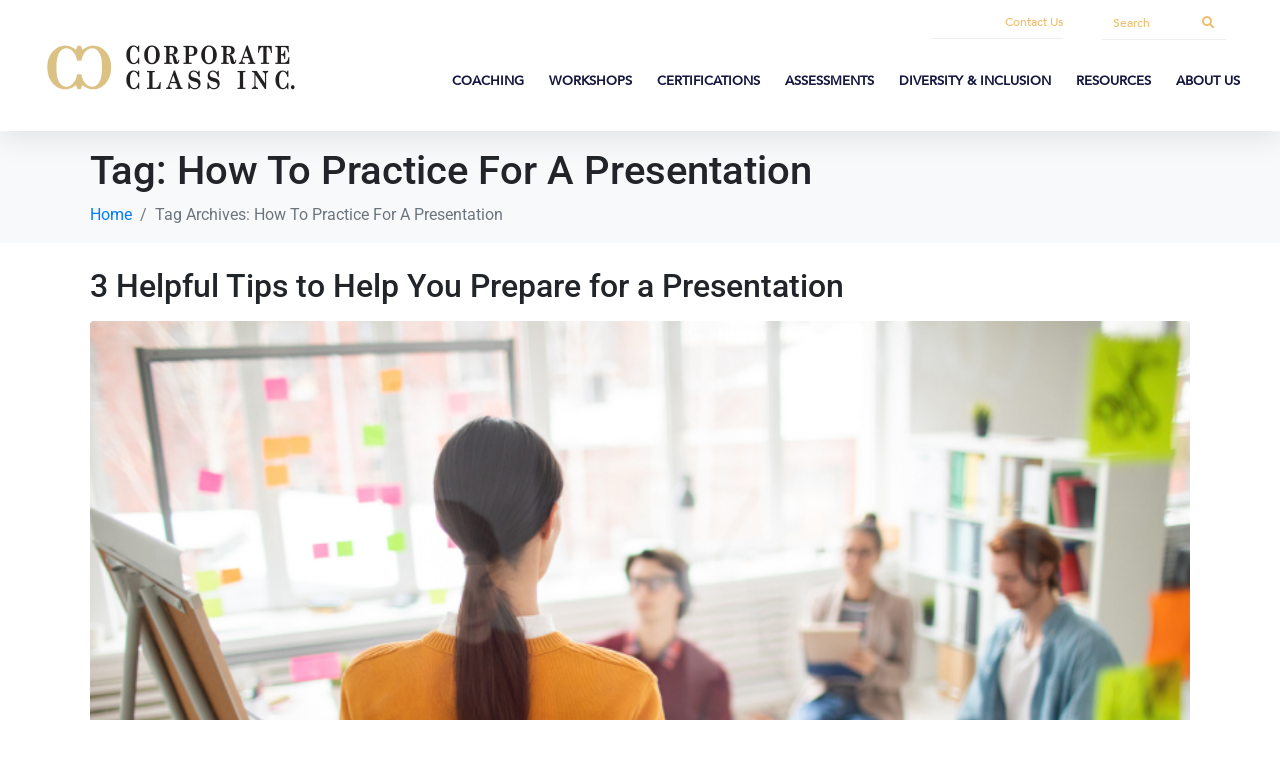

--- FILE ---
content_type: text/html; charset=UTF-8
request_url: https://www.corporateclassinc.com/tag/how-to-practice-for-a-presentation/
body_size: 33116
content:
<!DOCTYPE html><html lang="en-CA"><head ><meta name="google-site-verification" content="X979eBF300BS8C_4oniMjF4ttJBGwTYIx0gwWC5jgG8" /> 
	<meta charset="UTF-8" /><script>if(navigator.userAgent.match(/MSIE|Internet Explorer/i)||navigator.userAgent.match(/Trident\/7\..*?rv:11/i)){var href=document.location.href;if(!href.match(/[?&]nowprocket/)){if(href.indexOf("?")==-1){if(href.indexOf("#")==-1){document.location.href=href+"?nowprocket=1"}else{document.location.href=href.replace("#","?nowprocket=1#")}}else{if(href.indexOf("#")==-1){document.location.href=href+"&nowprocket=1"}else{document.location.href=href.replace("#","&nowprocket=1#")}}}}</script><script>(()=>{class RocketLazyLoadScripts{constructor(){this.v="2.0.4",this.userEvents=["keydown","keyup","mousedown","mouseup","mousemove","mouseover","mouseout","touchmove","touchstart","touchend","touchcancel","wheel","click","dblclick","input"],this.attributeEvents=["onblur","onclick","oncontextmenu","ondblclick","onfocus","onmousedown","onmouseenter","onmouseleave","onmousemove","onmouseout","onmouseover","onmouseup","onmousewheel","onscroll","onsubmit"]}async t(){this.i(),this.o(),/iP(ad|hone)/.test(navigator.userAgent)&&this.h(),this.u(),this.l(this),this.m(),this.k(this),this.p(this),this._(),await Promise.all([this.R(),this.L()]),this.lastBreath=Date.now(),this.S(this),this.P(),this.D(),this.O(),this.M(),await this.C(this.delayedScripts.normal),await this.C(this.delayedScripts.defer),await this.C(this.delayedScripts.async),await this.T(),await this.F(),await this.j(),await this.A(),window.dispatchEvent(new Event("rocket-allScriptsLoaded")),this.everythingLoaded=!0,this.lastTouchEnd&&await new Promise(t=>setTimeout(t,500-Date.now()+this.lastTouchEnd)),this.I(),this.H(),this.U(),this.W()}i(){this.CSPIssue=sessionStorage.getItem("rocketCSPIssue"),document.addEventListener("securitypolicyviolation",t=>{this.CSPIssue||"script-src-elem"!==t.violatedDirective||"data"!==t.blockedURI||(this.CSPIssue=!0,sessionStorage.setItem("rocketCSPIssue",!0))},{isRocket:!0})}o(){window.addEventListener("pageshow",t=>{this.persisted=t.persisted,this.realWindowLoadedFired=!0},{isRocket:!0}),window.addEventListener("pagehide",()=>{this.onFirstUserAction=null},{isRocket:!0})}h(){let t;function e(e){t=e}window.addEventListener("touchstart",e,{isRocket:!0}),window.addEventListener("touchend",function i(o){o.changedTouches[0]&&t.changedTouches[0]&&Math.abs(o.changedTouches[0].pageX-t.changedTouches[0].pageX)<10&&Math.abs(o.changedTouches[0].pageY-t.changedTouches[0].pageY)<10&&o.timeStamp-t.timeStamp<200&&(window.removeEventListener("touchstart",e,{isRocket:!0}),window.removeEventListener("touchend",i,{isRocket:!0}),"INPUT"===o.target.tagName&&"text"===o.target.type||(o.target.dispatchEvent(new TouchEvent("touchend",{target:o.target,bubbles:!0})),o.target.dispatchEvent(new MouseEvent("mouseover",{target:o.target,bubbles:!0})),o.target.dispatchEvent(new PointerEvent("click",{target:o.target,bubbles:!0,cancelable:!0,detail:1,clientX:o.changedTouches[0].clientX,clientY:o.changedTouches[0].clientY})),event.preventDefault()))},{isRocket:!0})}q(t){this.userActionTriggered||("mousemove"!==t.type||this.firstMousemoveIgnored?"keyup"===t.type||"mouseover"===t.type||"mouseout"===t.type||(this.userActionTriggered=!0,this.onFirstUserAction&&this.onFirstUserAction()):this.firstMousemoveIgnored=!0),"click"===t.type&&t.preventDefault(),t.stopPropagation(),t.stopImmediatePropagation(),"touchstart"===this.lastEvent&&"touchend"===t.type&&(this.lastTouchEnd=Date.now()),"click"===t.type&&(this.lastTouchEnd=0),this.lastEvent=t.type,t.composedPath&&t.composedPath()[0].getRootNode()instanceof ShadowRoot&&(t.rocketTarget=t.composedPath()[0]),this.savedUserEvents.push(t)}u(){this.savedUserEvents=[],this.userEventHandler=this.q.bind(this),this.userEvents.forEach(t=>window.addEventListener(t,this.userEventHandler,{passive:!1,isRocket:!0})),document.addEventListener("visibilitychange",this.userEventHandler,{isRocket:!0})}U(){this.userEvents.forEach(t=>window.removeEventListener(t,this.userEventHandler,{passive:!1,isRocket:!0})),document.removeEventListener("visibilitychange",this.userEventHandler,{isRocket:!0}),this.savedUserEvents.forEach(t=>{(t.rocketTarget||t.target).dispatchEvent(new window[t.constructor.name](t.type,t))})}m(){const t="return false",e=Array.from(this.attributeEvents,t=>"data-rocket-"+t),i="["+this.attributeEvents.join("],[")+"]",o="[data-rocket-"+this.attributeEvents.join("],[data-rocket-")+"]",s=(e,i,o)=>{o&&o!==t&&(e.setAttribute("data-rocket-"+i,o),e["rocket"+i]=new Function("event",o),e.setAttribute(i,t))};new MutationObserver(t=>{for(const n of t)"attributes"===n.type&&(n.attributeName.startsWith("data-rocket-")||this.everythingLoaded?n.attributeName.startsWith("data-rocket-")&&this.everythingLoaded&&this.N(n.target,n.attributeName.substring(12)):s(n.target,n.attributeName,n.target.getAttribute(n.attributeName))),"childList"===n.type&&n.addedNodes.forEach(t=>{if(t.nodeType===Node.ELEMENT_NODE)if(this.everythingLoaded)for(const i of[t,...t.querySelectorAll(o)])for(const t of i.getAttributeNames())e.includes(t)&&this.N(i,t.substring(12));else for(const e of[t,...t.querySelectorAll(i)])for(const t of e.getAttributeNames())this.attributeEvents.includes(t)&&s(e,t,e.getAttribute(t))})}).observe(document,{subtree:!0,childList:!0,attributeFilter:[...this.attributeEvents,...e]})}I(){this.attributeEvents.forEach(t=>{document.querySelectorAll("[data-rocket-"+t+"]").forEach(e=>{this.N(e,t)})})}N(t,e){const i=t.getAttribute("data-rocket-"+e);i&&(t.setAttribute(e,i),t.removeAttribute("data-rocket-"+e))}k(t){Object.defineProperty(HTMLElement.prototype,"onclick",{get(){return this.rocketonclick||null},set(e){this.rocketonclick=e,this.setAttribute(t.everythingLoaded?"onclick":"data-rocket-onclick","this.rocketonclick(event)")}})}S(t){function e(e,i){let o=e[i];e[i]=null,Object.defineProperty(e,i,{get:()=>o,set(s){t.everythingLoaded?o=s:e["rocket"+i]=o=s}})}e(document,"onreadystatechange"),e(window,"onload"),e(window,"onpageshow");try{Object.defineProperty(document,"readyState",{get:()=>t.rocketReadyState,set(e){t.rocketReadyState=e},configurable:!0}),document.readyState="loading"}catch(t){console.log("WPRocket DJE readyState conflict, bypassing")}}l(t){this.originalAddEventListener=EventTarget.prototype.addEventListener,this.originalRemoveEventListener=EventTarget.prototype.removeEventListener,this.savedEventListeners=[],EventTarget.prototype.addEventListener=function(e,i,o){o&&o.isRocket||!t.B(e,this)&&!t.userEvents.includes(e)||t.B(e,this)&&!t.userActionTriggered||e.startsWith("rocket-")||t.everythingLoaded?t.originalAddEventListener.call(this,e,i,o):(t.savedEventListeners.push({target:this,remove:!1,type:e,func:i,options:o}),"mouseenter"!==e&&"mouseleave"!==e||t.originalAddEventListener.call(this,e,t.savedUserEvents.push,o))},EventTarget.prototype.removeEventListener=function(e,i,o){o&&o.isRocket||!t.B(e,this)&&!t.userEvents.includes(e)||t.B(e,this)&&!t.userActionTriggered||e.startsWith("rocket-")||t.everythingLoaded?t.originalRemoveEventListener.call(this,e,i,o):t.savedEventListeners.push({target:this,remove:!0,type:e,func:i,options:o})}}J(t,e){this.savedEventListeners=this.savedEventListeners.filter(i=>{let o=i.type,s=i.target||window;return e!==o||t!==s||(this.B(o,s)&&(i.type="rocket-"+o),this.$(i),!1)})}H(){EventTarget.prototype.addEventListener=this.originalAddEventListener,EventTarget.prototype.removeEventListener=this.originalRemoveEventListener,this.savedEventListeners.forEach(t=>this.$(t))}$(t){t.remove?this.originalRemoveEventListener.call(t.target,t.type,t.func,t.options):this.originalAddEventListener.call(t.target,t.type,t.func,t.options)}p(t){let e;function i(e){return t.everythingLoaded?e:e.split(" ").map(t=>"load"===t||t.startsWith("load.")?"rocket-jquery-load":t).join(" ")}function o(o){function s(e){const s=o.fn[e];o.fn[e]=o.fn.init.prototype[e]=function(){return this[0]===window&&t.userActionTriggered&&("string"==typeof arguments[0]||arguments[0]instanceof String?arguments[0]=i(arguments[0]):"object"==typeof arguments[0]&&Object.keys(arguments[0]).forEach(t=>{const e=arguments[0][t];delete arguments[0][t],arguments[0][i(t)]=e})),s.apply(this,arguments),this}}if(o&&o.fn&&!t.allJQueries.includes(o)){const e={DOMContentLoaded:[],"rocket-DOMContentLoaded":[]};for(const t in e)document.addEventListener(t,()=>{e[t].forEach(t=>t())},{isRocket:!0});o.fn.ready=o.fn.init.prototype.ready=function(i){function s(){parseInt(o.fn.jquery)>2?setTimeout(()=>i.bind(document)(o)):i.bind(document)(o)}return"function"==typeof i&&(t.realDomReadyFired?!t.userActionTriggered||t.fauxDomReadyFired?s():e["rocket-DOMContentLoaded"].push(s):e.DOMContentLoaded.push(s)),o([])},s("on"),s("one"),s("off"),t.allJQueries.push(o)}e=o}t.allJQueries=[],o(window.jQuery),Object.defineProperty(window,"jQuery",{get:()=>e,set(t){o(t)}})}P(){const t=new Map;document.write=document.writeln=function(e){const i=document.currentScript,o=document.createRange(),s=i.parentElement;let n=t.get(i);void 0===n&&(n=i.nextSibling,t.set(i,n));const c=document.createDocumentFragment();o.setStart(c,0),c.appendChild(o.createContextualFragment(e)),s.insertBefore(c,n)}}async R(){return new Promise(t=>{this.userActionTriggered?t():this.onFirstUserAction=t})}async L(){return new Promise(t=>{document.addEventListener("DOMContentLoaded",()=>{this.realDomReadyFired=!0,t()},{isRocket:!0})})}async j(){return this.realWindowLoadedFired?Promise.resolve():new Promise(t=>{window.addEventListener("load",t,{isRocket:!0})})}M(){this.pendingScripts=[];this.scriptsMutationObserver=new MutationObserver(t=>{for(const e of t)e.addedNodes.forEach(t=>{"SCRIPT"!==t.tagName||t.noModule||t.isWPRocket||this.pendingScripts.push({script:t,promise:new Promise(e=>{const i=()=>{const i=this.pendingScripts.findIndex(e=>e.script===t);i>=0&&this.pendingScripts.splice(i,1),e()};t.addEventListener("load",i,{isRocket:!0}),t.addEventListener("error",i,{isRocket:!0}),setTimeout(i,1e3)})})})}),this.scriptsMutationObserver.observe(document,{childList:!0,subtree:!0})}async F(){await this.X(),this.pendingScripts.length?(await this.pendingScripts[0].promise,await this.F()):this.scriptsMutationObserver.disconnect()}D(){this.delayedScripts={normal:[],async:[],defer:[]},document.querySelectorAll("script[type$=rocketlazyloadscript]").forEach(t=>{t.hasAttribute("data-rocket-src")?t.hasAttribute("async")&&!1!==t.async?this.delayedScripts.async.push(t):t.hasAttribute("defer")&&!1!==t.defer||"module"===t.getAttribute("data-rocket-type")?this.delayedScripts.defer.push(t):this.delayedScripts.normal.push(t):this.delayedScripts.normal.push(t)})}async _(){await this.L();let t=[];document.querySelectorAll("script[type$=rocketlazyloadscript][data-rocket-src]").forEach(e=>{let i=e.getAttribute("data-rocket-src");if(i&&!i.startsWith("data:")){i.startsWith("//")&&(i=location.protocol+i);try{const o=new URL(i).origin;o!==location.origin&&t.push({src:o,crossOrigin:e.crossOrigin||"module"===e.getAttribute("data-rocket-type")})}catch(t){}}}),t=[...new Map(t.map(t=>[JSON.stringify(t),t])).values()],this.Y(t,"preconnect")}async G(t){if(await this.K(),!0!==t.noModule||!("noModule"in HTMLScriptElement.prototype))return new Promise(e=>{let i;function o(){(i||t).setAttribute("data-rocket-status","executed"),e()}try{if(navigator.userAgent.includes("Firefox/")||""===navigator.vendor||this.CSPIssue)i=document.createElement("script"),[...t.attributes].forEach(t=>{let e=t.nodeName;"type"!==e&&("data-rocket-type"===e&&(e="type"),"data-rocket-src"===e&&(e="src"),i.setAttribute(e,t.nodeValue))}),t.text&&(i.text=t.text),t.nonce&&(i.nonce=t.nonce),i.hasAttribute("src")?(i.addEventListener("load",o,{isRocket:!0}),i.addEventListener("error",()=>{i.setAttribute("data-rocket-status","failed-network"),e()},{isRocket:!0}),setTimeout(()=>{i.isConnected||e()},1)):(i.text=t.text,o()),i.isWPRocket=!0,t.parentNode.replaceChild(i,t);else{const i=t.getAttribute("data-rocket-type"),s=t.getAttribute("data-rocket-src");i?(t.type=i,t.removeAttribute("data-rocket-type")):t.removeAttribute("type"),t.addEventListener("load",o,{isRocket:!0}),t.addEventListener("error",i=>{this.CSPIssue&&i.target.src.startsWith("data:")?(console.log("WPRocket: CSP fallback activated"),t.removeAttribute("src"),this.G(t).then(e)):(t.setAttribute("data-rocket-status","failed-network"),e())},{isRocket:!0}),s?(t.fetchPriority="high",t.removeAttribute("data-rocket-src"),t.src=s):t.src="data:text/javascript;base64,"+window.btoa(unescape(encodeURIComponent(t.text)))}}catch(i){t.setAttribute("data-rocket-status","failed-transform"),e()}});t.setAttribute("data-rocket-status","skipped")}async C(t){const e=t.shift();return e?(e.isConnected&&await this.G(e),this.C(t)):Promise.resolve()}O(){this.Y([...this.delayedScripts.normal,...this.delayedScripts.defer,...this.delayedScripts.async],"preload")}Y(t,e){this.trash=this.trash||[];let i=!0;var o=document.createDocumentFragment();t.forEach(t=>{const s=t.getAttribute&&t.getAttribute("data-rocket-src")||t.src;if(s&&!s.startsWith("data:")){const n=document.createElement("link");n.href=s,n.rel=e,"preconnect"!==e&&(n.as="script",n.fetchPriority=i?"high":"low"),t.getAttribute&&"module"===t.getAttribute("data-rocket-type")&&(n.crossOrigin=!0),t.crossOrigin&&(n.crossOrigin=t.crossOrigin),t.integrity&&(n.integrity=t.integrity),t.nonce&&(n.nonce=t.nonce),o.appendChild(n),this.trash.push(n),i=!1}}),document.head.appendChild(o)}W(){this.trash.forEach(t=>t.remove())}async T(){try{document.readyState="interactive"}catch(t){}this.fauxDomReadyFired=!0;try{await this.K(),this.J(document,"readystatechange"),document.dispatchEvent(new Event("rocket-readystatechange")),await this.K(),document.rocketonreadystatechange&&document.rocketonreadystatechange(),await this.K(),this.J(document,"DOMContentLoaded"),document.dispatchEvent(new Event("rocket-DOMContentLoaded")),await this.K(),this.J(window,"DOMContentLoaded"),window.dispatchEvent(new Event("rocket-DOMContentLoaded"))}catch(t){console.error(t)}}async A(){try{document.readyState="complete"}catch(t){}try{await this.K(),this.J(document,"readystatechange"),document.dispatchEvent(new Event("rocket-readystatechange")),await this.K(),document.rocketonreadystatechange&&document.rocketonreadystatechange(),await this.K(),this.J(window,"load"),window.dispatchEvent(new Event("rocket-load")),await this.K(),window.rocketonload&&window.rocketonload(),await this.K(),this.allJQueries.forEach(t=>t(window).trigger("rocket-jquery-load")),await this.K(),this.J(window,"pageshow");const t=new Event("rocket-pageshow");t.persisted=this.persisted,window.dispatchEvent(t),await this.K(),window.rocketonpageshow&&window.rocketonpageshow({persisted:this.persisted})}catch(t){console.error(t)}}async K(){Date.now()-this.lastBreath>45&&(await this.X(),this.lastBreath=Date.now())}async X(){return document.hidden?new Promise(t=>setTimeout(t)):new Promise(t=>requestAnimationFrame(t))}B(t,e){return e===document&&"readystatechange"===t||(e===document&&"DOMContentLoaded"===t||(e===window&&"DOMContentLoaded"===t||(e===window&&"load"===t||e===window&&"pageshow"===t)))}static run(){(new RocketLazyLoadScripts).t()}}RocketLazyLoadScripts.run()})();</script><!--<script type="rocketlazyloadscript" data-rocket-type="text/javascript" data-rocket-src="https://www.bugherd.com/sidebarv2.js?apikey=ovgnfsuptu2u70itxuzuzg" async="true"></script>
-->

	<meta name="viewport" content="width=device-width, initial-scale=1" />
	<meta name='robots' content='noindex, follow' />

	<!-- This site is optimized with the Yoast SEO plugin v26.5 - https://yoast.com/wordpress/plugins/seo/ -->
	<title>How To Practice For A Presentation Archives - Corporate Class Inc.</title><link rel="preload" data-rocket-preload as="image" href="https://www.corporateclassinc.com/wp-content/uploads/jupiterx/images/3-tips-to-help-you-prepare-for-a-presentation-1c93a20.jpg" media="(max-width: 480px)" fetchpriority="high"><link rel="preload" data-rocket-preload as="image" href="https://www.corporateclassinc.com/wp-content/uploads/jupiterx/images/3-tips-to-help-you-prepare-for-a-presentation-61e4e77.jpg" media="(min-width: 480.1px) and (max-width: 800px)" fetchpriority="high"><link rel="preload" data-rocket-preload as="image" href="https://www.corporateclassinc.com/wp-content/uploads/2022/07/3-tips-to-help-you-prepare-for-a-presentation.jpg" media="(min-width: 800.1px)" fetchpriority="high">
	<meta property="og:locale" content="en_US" />
	<meta property="og:type" content="article" />
	<meta property="og:title" content="How To Practice For A Presentation Archives - Corporate Class Inc." />
	<meta property="og:url" content="https://www.corporateclassinc.com/tag/how-to-practice-for-a-presentation/" />
	<meta property="og:site_name" content="Corporate Class Inc." />
	<meta property="og:image" content="https://www.corporateclassinc.com/wp-content/uploads/2021/11/cc_logo-min.jpg" />
	<meta property="og:image:width" content="226" />
	<meta property="og:image:height" content="138" />
	<meta property="og:image:type" content="image/jpeg" />
	<meta name="twitter:card" content="summary_large_image" />
	<meta name="twitter:site" content="@CorporateClass" />
	<script type="application/ld+json" class="yoast-schema-graph">{"@context":"https://schema.org","@graph":[{"@type":"CollectionPage","@id":"https://www.corporateclassinc.com/tag/how-to-practice-for-a-presentation/","url":"https://www.corporateclassinc.com/tag/how-to-practice-for-a-presentation/","name":"How To Practice For A Presentation Archives - Corporate Class Inc.","isPartOf":{"@id":"https://www.corporateclassinc.com/#website"},"primaryImageOfPage":{"@id":"https://www.corporateclassinc.com/tag/how-to-practice-for-a-presentation/#primaryimage"},"image":{"@id":"https://www.corporateclassinc.com/tag/how-to-practice-for-a-presentation/#primaryimage"},"thumbnailUrl":"https://www.corporateclassinc.com/wp-content/uploads/2022/07/3-tips-to-help-you-prepare-for-a-presentation.jpg","breadcrumb":{"@id":"https://www.corporateclassinc.com/tag/how-to-practice-for-a-presentation/#breadcrumb"},"inLanguage":"en-CA"},{"@type":"ImageObject","inLanguage":"en-CA","@id":"https://www.corporateclassinc.com/tag/how-to-practice-for-a-presentation/#primaryimage","url":"https://www.corporateclassinc.com/wp-content/uploads/2022/07/3-tips-to-help-you-prepare-for-a-presentation.jpg","contentUrl":"https://www.corporateclassinc.com/wp-content/uploads/2022/07/3-tips-to-help-you-prepare-for-a-presentation.jpg","width":800,"height":533,"caption":"3 tips to help you prepare for a presentation"},{"@type":"BreadcrumbList","@id":"https://www.corporateclassinc.com/tag/how-to-practice-for-a-presentation/#breadcrumb","itemListElement":[{"@type":"ListItem","position":1,"name":"Home","item":"https://www.corporateclassinc.com/"},{"@type":"ListItem","position":2,"name":"How To Practice For A Presentation"}]},{"@type":"WebSite","@id":"https://www.corporateclassinc.com/#website","url":"https://www.corporateclassinc.com/","name":"Corporate Class Inc.","description":"Image and Etiquette","publisher":{"@id":"https://www.corporateclassinc.com/#organization"},"potentialAction":[{"@type":"SearchAction","target":{"@type":"EntryPoint","urlTemplate":"https://www.corporateclassinc.com/?s={search_term_string}"},"query-input":{"@type":"PropertyValueSpecification","valueRequired":true,"valueName":"search_term_string"}}],"inLanguage":"en-CA"},{"@type":"Organization","@id":"https://www.corporateclassinc.com/#organization","name":"Corporate Class Inc.","url":"https://www.corporateclassinc.com/","logo":{"@type":"ImageObject","inLanguage":"en-CA","@id":"https://www.corporateclassinc.com/#/schema/logo/image/","url":"https://www.corporateclassinc.com/wp-content/uploads/2025/05/cci-logo-f.png","contentUrl":"https://www.corporateclassinc.com/wp-content/uploads/2025/05/cci-logo-f.png","width":190,"height":109,"caption":"Corporate Class Inc."},"image":{"@id":"https://www.corporateclassinc.com/#/schema/logo/image/"},"sameAs":["https://www.facebook.com/CorporateClass/","https://x.com/CorporateClass","https://www.instagram.com/corporateclass/","https://www.linkedin.com/company/corporate-class-inc./","https://www.youtube.com/channel/UC89aefCtnqw7Ilj9oKs0xHw"]}]}</script>
	<!-- / Yoast SEO plugin. -->


<link rel='dns-prefetch' href='//js.hs-scripts.com' />
<link rel='dns-prefetch' href='//www.googletagmanager.com' />
<link rel="alternate" type="application/rss+xml" title="Corporate Class Inc. &raquo; Feed" href="https://www.corporateclassinc.com/feed/" />
<link rel="alternate" type="application/rss+xml" title="Corporate Class Inc. &raquo; Comments Feed" href="https://www.corporateclassinc.com/comments/feed/" />
<link rel="alternate" type="application/rss+xml" title="Corporate Class Inc. &raquo; How To Practice For A Presentation Tag Feed" href="https://www.corporateclassinc.com/tag/how-to-practice-for-a-presentation/feed/" />
<style id='wp-img-auto-sizes-contain-inline-css' type='text/css'>
img:is([sizes=auto i],[sizes^="auto," i]){contain-intrinsic-size:3000px 1500px}
/*# sourceURL=wp-img-auto-sizes-contain-inline-css */
</style>
<link rel='stylesheet' id='jupiterx-child-css' href='https://www.corporateclassinc.com/wp-content/themes/jupiterx-child/assets/css/style.css?ver=6.9' type='text/css' media='all' />
<style id='wp-emoji-styles-inline-css' type='text/css'>

	img.wp-smiley, img.emoji {
		display: inline !important;
		border: none !important;
		box-shadow: none !important;
		height: 1em !important;
		width: 1em !important;
		margin: 0 0.07em !important;
		vertical-align: -0.1em !important;
		background: none !important;
		padding: 0 !important;
	}
/*# sourceURL=wp-emoji-styles-inline-css */
</style>
<link rel='stylesheet' id='wp-block-library-css' href='https://www.corporateclassinc.com/wp-includes/css/dist/block-library/style.min.css?ver=6.9' type='text/css' media='all' />
<style id='wp-block-library-theme-inline-css' type='text/css'>
.wp-block-audio :where(figcaption){color:#555;font-size:13px;text-align:center}.is-dark-theme .wp-block-audio :where(figcaption){color:#ffffffa6}.wp-block-audio{margin:0 0 1em}.wp-block-code{border:1px solid #ccc;border-radius:4px;font-family:Menlo,Consolas,monaco,monospace;padding:.8em 1em}.wp-block-embed :where(figcaption){color:#555;font-size:13px;text-align:center}.is-dark-theme .wp-block-embed :where(figcaption){color:#ffffffa6}.wp-block-embed{margin:0 0 1em}.blocks-gallery-caption{color:#555;font-size:13px;text-align:center}.is-dark-theme .blocks-gallery-caption{color:#ffffffa6}:root :where(.wp-block-image figcaption){color:#555;font-size:13px;text-align:center}.is-dark-theme :root :where(.wp-block-image figcaption){color:#ffffffa6}.wp-block-image{margin:0 0 1em}.wp-block-pullquote{border-bottom:4px solid;border-top:4px solid;color:currentColor;margin-bottom:1.75em}.wp-block-pullquote :where(cite),.wp-block-pullquote :where(footer),.wp-block-pullquote__citation{color:currentColor;font-size:.8125em;font-style:normal;text-transform:uppercase}.wp-block-quote{border-left:.25em solid;margin:0 0 1.75em;padding-left:1em}.wp-block-quote cite,.wp-block-quote footer{color:currentColor;font-size:.8125em;font-style:normal;position:relative}.wp-block-quote:where(.has-text-align-right){border-left:none;border-right:.25em solid;padding-left:0;padding-right:1em}.wp-block-quote:where(.has-text-align-center){border:none;padding-left:0}.wp-block-quote.is-large,.wp-block-quote.is-style-large,.wp-block-quote:where(.is-style-plain){border:none}.wp-block-search .wp-block-search__label{font-weight:700}.wp-block-search__button{border:1px solid #ccc;padding:.375em .625em}:where(.wp-block-group.has-background){padding:1.25em 2.375em}.wp-block-separator.has-css-opacity{opacity:.4}.wp-block-separator{border:none;border-bottom:2px solid;margin-left:auto;margin-right:auto}.wp-block-separator.has-alpha-channel-opacity{opacity:1}.wp-block-separator:not(.is-style-wide):not(.is-style-dots){width:100px}.wp-block-separator.has-background:not(.is-style-dots){border-bottom:none;height:1px}.wp-block-separator.has-background:not(.is-style-wide):not(.is-style-dots){height:2px}.wp-block-table{margin:0 0 1em}.wp-block-table td,.wp-block-table th{word-break:normal}.wp-block-table :where(figcaption){color:#555;font-size:13px;text-align:center}.is-dark-theme .wp-block-table :where(figcaption){color:#ffffffa6}.wp-block-video :where(figcaption){color:#555;font-size:13px;text-align:center}.is-dark-theme .wp-block-video :where(figcaption){color:#ffffffa6}.wp-block-video{margin:0 0 1em}:root :where(.wp-block-template-part.has-background){margin-bottom:0;margin-top:0;padding:1.25em 2.375em}
/*# sourceURL=/wp-includes/css/dist/block-library/theme.min.css */
</style>
<style id='classic-theme-styles-inline-css' type='text/css'>
/*! This file is auto-generated */
.wp-block-button__link{color:#fff;background-color:#32373c;border-radius:9999px;box-shadow:none;text-decoration:none;padding:calc(.667em + 2px) calc(1.333em + 2px);font-size:1.125em}.wp-block-file__button{background:#32373c;color:#fff;text-decoration:none}
/*# sourceURL=/wp-includes/css/classic-themes.min.css */
</style>
<style id='global-styles-inline-css' type='text/css'>
:root{--wp--preset--aspect-ratio--square: 1;--wp--preset--aspect-ratio--4-3: 4/3;--wp--preset--aspect-ratio--3-4: 3/4;--wp--preset--aspect-ratio--3-2: 3/2;--wp--preset--aspect-ratio--2-3: 2/3;--wp--preset--aspect-ratio--16-9: 16/9;--wp--preset--aspect-ratio--9-16: 9/16;--wp--preset--color--black: #000000;--wp--preset--color--cyan-bluish-gray: #abb8c3;--wp--preset--color--white: #ffffff;--wp--preset--color--pale-pink: #f78da7;--wp--preset--color--vivid-red: #cf2e2e;--wp--preset--color--luminous-vivid-orange: #ff6900;--wp--preset--color--luminous-vivid-amber: #fcb900;--wp--preset--color--light-green-cyan: #7bdcb5;--wp--preset--color--vivid-green-cyan: #00d084;--wp--preset--color--pale-cyan-blue: #8ed1fc;--wp--preset--color--vivid-cyan-blue: #0693e3;--wp--preset--color--vivid-purple: #9b51e0;--wp--preset--gradient--vivid-cyan-blue-to-vivid-purple: linear-gradient(135deg,rgb(6,147,227) 0%,rgb(155,81,224) 100%);--wp--preset--gradient--light-green-cyan-to-vivid-green-cyan: linear-gradient(135deg,rgb(122,220,180) 0%,rgb(0,208,130) 100%);--wp--preset--gradient--luminous-vivid-amber-to-luminous-vivid-orange: linear-gradient(135deg,rgb(252,185,0) 0%,rgb(255,105,0) 100%);--wp--preset--gradient--luminous-vivid-orange-to-vivid-red: linear-gradient(135deg,rgb(255,105,0) 0%,rgb(207,46,46) 100%);--wp--preset--gradient--very-light-gray-to-cyan-bluish-gray: linear-gradient(135deg,rgb(238,238,238) 0%,rgb(169,184,195) 100%);--wp--preset--gradient--cool-to-warm-spectrum: linear-gradient(135deg,rgb(74,234,220) 0%,rgb(151,120,209) 20%,rgb(207,42,186) 40%,rgb(238,44,130) 60%,rgb(251,105,98) 80%,rgb(254,248,76) 100%);--wp--preset--gradient--blush-light-purple: linear-gradient(135deg,rgb(255,206,236) 0%,rgb(152,150,240) 100%);--wp--preset--gradient--blush-bordeaux: linear-gradient(135deg,rgb(254,205,165) 0%,rgb(254,45,45) 50%,rgb(107,0,62) 100%);--wp--preset--gradient--luminous-dusk: linear-gradient(135deg,rgb(255,203,112) 0%,rgb(199,81,192) 50%,rgb(65,88,208) 100%);--wp--preset--gradient--pale-ocean: linear-gradient(135deg,rgb(255,245,203) 0%,rgb(182,227,212) 50%,rgb(51,167,181) 100%);--wp--preset--gradient--electric-grass: linear-gradient(135deg,rgb(202,248,128) 0%,rgb(113,206,126) 100%);--wp--preset--gradient--midnight: linear-gradient(135deg,rgb(2,3,129) 0%,rgb(40,116,252) 100%);--wp--preset--font-size--small: 13px;--wp--preset--font-size--medium: 20px;--wp--preset--font-size--large: 36px;--wp--preset--font-size--x-large: 42px;--wp--preset--spacing--20: 0.44rem;--wp--preset--spacing--30: 0.67rem;--wp--preset--spacing--40: 1rem;--wp--preset--spacing--50: 1.5rem;--wp--preset--spacing--60: 2.25rem;--wp--preset--spacing--70: 3.38rem;--wp--preset--spacing--80: 5.06rem;--wp--preset--shadow--natural: 6px 6px 9px rgba(0, 0, 0, 0.2);--wp--preset--shadow--deep: 12px 12px 50px rgba(0, 0, 0, 0.4);--wp--preset--shadow--sharp: 6px 6px 0px rgba(0, 0, 0, 0.2);--wp--preset--shadow--outlined: 6px 6px 0px -3px rgb(255, 255, 255), 6px 6px rgb(0, 0, 0);--wp--preset--shadow--crisp: 6px 6px 0px rgb(0, 0, 0);}:where(.is-layout-flex){gap: 0.5em;}:where(.is-layout-grid){gap: 0.5em;}body .is-layout-flex{display: flex;}.is-layout-flex{flex-wrap: wrap;align-items: center;}.is-layout-flex > :is(*, div){margin: 0;}body .is-layout-grid{display: grid;}.is-layout-grid > :is(*, div){margin: 0;}:where(.wp-block-columns.is-layout-flex){gap: 2em;}:where(.wp-block-columns.is-layout-grid){gap: 2em;}:where(.wp-block-post-template.is-layout-flex){gap: 1.25em;}:where(.wp-block-post-template.is-layout-grid){gap: 1.25em;}.has-black-color{color: var(--wp--preset--color--black) !important;}.has-cyan-bluish-gray-color{color: var(--wp--preset--color--cyan-bluish-gray) !important;}.has-white-color{color: var(--wp--preset--color--white) !important;}.has-pale-pink-color{color: var(--wp--preset--color--pale-pink) !important;}.has-vivid-red-color{color: var(--wp--preset--color--vivid-red) !important;}.has-luminous-vivid-orange-color{color: var(--wp--preset--color--luminous-vivid-orange) !important;}.has-luminous-vivid-amber-color{color: var(--wp--preset--color--luminous-vivid-amber) !important;}.has-light-green-cyan-color{color: var(--wp--preset--color--light-green-cyan) !important;}.has-vivid-green-cyan-color{color: var(--wp--preset--color--vivid-green-cyan) !important;}.has-pale-cyan-blue-color{color: var(--wp--preset--color--pale-cyan-blue) !important;}.has-vivid-cyan-blue-color{color: var(--wp--preset--color--vivid-cyan-blue) !important;}.has-vivid-purple-color{color: var(--wp--preset--color--vivid-purple) !important;}.has-black-background-color{background-color: var(--wp--preset--color--black) !important;}.has-cyan-bluish-gray-background-color{background-color: var(--wp--preset--color--cyan-bluish-gray) !important;}.has-white-background-color{background-color: var(--wp--preset--color--white) !important;}.has-pale-pink-background-color{background-color: var(--wp--preset--color--pale-pink) !important;}.has-vivid-red-background-color{background-color: var(--wp--preset--color--vivid-red) !important;}.has-luminous-vivid-orange-background-color{background-color: var(--wp--preset--color--luminous-vivid-orange) !important;}.has-luminous-vivid-amber-background-color{background-color: var(--wp--preset--color--luminous-vivid-amber) !important;}.has-light-green-cyan-background-color{background-color: var(--wp--preset--color--light-green-cyan) !important;}.has-vivid-green-cyan-background-color{background-color: var(--wp--preset--color--vivid-green-cyan) !important;}.has-pale-cyan-blue-background-color{background-color: var(--wp--preset--color--pale-cyan-blue) !important;}.has-vivid-cyan-blue-background-color{background-color: var(--wp--preset--color--vivid-cyan-blue) !important;}.has-vivid-purple-background-color{background-color: var(--wp--preset--color--vivid-purple) !important;}.has-black-border-color{border-color: var(--wp--preset--color--black) !important;}.has-cyan-bluish-gray-border-color{border-color: var(--wp--preset--color--cyan-bluish-gray) !important;}.has-white-border-color{border-color: var(--wp--preset--color--white) !important;}.has-pale-pink-border-color{border-color: var(--wp--preset--color--pale-pink) !important;}.has-vivid-red-border-color{border-color: var(--wp--preset--color--vivid-red) !important;}.has-luminous-vivid-orange-border-color{border-color: var(--wp--preset--color--luminous-vivid-orange) !important;}.has-luminous-vivid-amber-border-color{border-color: var(--wp--preset--color--luminous-vivid-amber) !important;}.has-light-green-cyan-border-color{border-color: var(--wp--preset--color--light-green-cyan) !important;}.has-vivid-green-cyan-border-color{border-color: var(--wp--preset--color--vivid-green-cyan) !important;}.has-pale-cyan-blue-border-color{border-color: var(--wp--preset--color--pale-cyan-blue) !important;}.has-vivid-cyan-blue-border-color{border-color: var(--wp--preset--color--vivid-cyan-blue) !important;}.has-vivid-purple-border-color{border-color: var(--wp--preset--color--vivid-purple) !important;}.has-vivid-cyan-blue-to-vivid-purple-gradient-background{background: var(--wp--preset--gradient--vivid-cyan-blue-to-vivid-purple) !important;}.has-light-green-cyan-to-vivid-green-cyan-gradient-background{background: var(--wp--preset--gradient--light-green-cyan-to-vivid-green-cyan) !important;}.has-luminous-vivid-amber-to-luminous-vivid-orange-gradient-background{background: var(--wp--preset--gradient--luminous-vivid-amber-to-luminous-vivid-orange) !important;}.has-luminous-vivid-orange-to-vivid-red-gradient-background{background: var(--wp--preset--gradient--luminous-vivid-orange-to-vivid-red) !important;}.has-very-light-gray-to-cyan-bluish-gray-gradient-background{background: var(--wp--preset--gradient--very-light-gray-to-cyan-bluish-gray) !important;}.has-cool-to-warm-spectrum-gradient-background{background: var(--wp--preset--gradient--cool-to-warm-spectrum) !important;}.has-blush-light-purple-gradient-background{background: var(--wp--preset--gradient--blush-light-purple) !important;}.has-blush-bordeaux-gradient-background{background: var(--wp--preset--gradient--blush-bordeaux) !important;}.has-luminous-dusk-gradient-background{background: var(--wp--preset--gradient--luminous-dusk) !important;}.has-pale-ocean-gradient-background{background: var(--wp--preset--gradient--pale-ocean) !important;}.has-electric-grass-gradient-background{background: var(--wp--preset--gradient--electric-grass) !important;}.has-midnight-gradient-background{background: var(--wp--preset--gradient--midnight) !important;}.has-small-font-size{font-size: var(--wp--preset--font-size--small) !important;}.has-medium-font-size{font-size: var(--wp--preset--font-size--medium) !important;}.has-large-font-size{font-size: var(--wp--preset--font-size--large) !important;}.has-x-large-font-size{font-size: var(--wp--preset--font-size--x-large) !important;}
:where(.wp-block-post-template.is-layout-flex){gap: 1.25em;}:where(.wp-block-post-template.is-layout-grid){gap: 1.25em;}
:where(.wp-block-term-template.is-layout-flex){gap: 1.25em;}:where(.wp-block-term-template.is-layout-grid){gap: 1.25em;}
:where(.wp-block-columns.is-layout-flex){gap: 2em;}:where(.wp-block-columns.is-layout-grid){gap: 2em;}
:root :where(.wp-block-pullquote){font-size: 1.5em;line-height: 1.6;}
/*# sourceURL=global-styles-inline-css */
</style>
<link rel='stylesheet' id='jupiterx-popups-animation-css' href='https://www.corporateclassinc.com/wp-content/plugins/jupiterx-core/includes/extensions/raven/assets/lib/animate/animate.min.css?ver=3.1.0' type='text/css' media='all' />
<link data-minify="1" rel='stylesheet' id='jupiterx-css' href='https://www.corporateclassinc.com/wp-content/cache/min/1/wp-content/uploads/jupiterx/compiler/jupiterx/a5c478f.css?ver=1765229053' type='text/css' media='all' />
<link data-minify="1" rel='stylesheet' id='jupiterx-elements-dynamic-styles-css' href='https://www.corporateclassinc.com/wp-content/cache/min/1/wp-content/uploads/jupiterx/compiler/jupiterx-elements-dynamic-styles/8ee4e51.css?ver=1765229053' type='text/css' media='all' />
<link rel='stylesheet' id='elementor-frontend-css' href='https://www.corporateclassinc.com/wp-content/plugins/elementor/assets/css/frontend.min.css?ver=3.33.4' type='text/css' media='all' />
<link rel='stylesheet' id='widget-icon-list-css' href='https://www.corporateclassinc.com/wp-content/plugins/elementor/assets/css/widget-icon-list.min.css?ver=3.33.4' type='text/css' media='all' />
<link rel='stylesheet' id='widget-image-css' href='https://www.corporateclassinc.com/wp-content/plugins/elementor/assets/css/widget-image.min.css?ver=3.33.4' type='text/css' media='all' />
<link rel='stylesheet' id='widget-nav-menu-css' href='https://www.corporateclassinc.com/wp-content/plugins/elementor-pro/assets/css/widget-nav-menu.min.css?ver=3.33.0' type='text/css' media='all' />
<link rel='stylesheet' id='e-sticky-css' href='https://www.corporateclassinc.com/wp-content/plugins/elementor-pro/assets/css/modules/sticky.min.css?ver=3.33.0' type='text/css' media='all' />
<link rel='stylesheet' id='widget-search-form-css' href='https://www.corporateclassinc.com/wp-content/plugins/elementor-pro/assets/css/widget-search-form.min.css?ver=3.33.0' type='text/css' media='all' />
<link rel='stylesheet' id='elementor-icons-shared-0-css' href='https://www.corporateclassinc.com/wp-content/plugins/elementor/assets/lib/font-awesome/css/fontawesome.min.css?ver=5.15.3' type='text/css' media='all' />
<link data-minify="1" rel='stylesheet' id='elementor-icons-fa-solid-css' href='https://www.corporateclassinc.com/wp-content/cache/min/1/wp-content/plugins/elementor/assets/lib/font-awesome/css/solid.min.css?ver=1765229053' type='text/css' media='all' />
<link rel='stylesheet' id='e-animation-grow-css' href='https://www.corporateclassinc.com/wp-content/plugins/elementor/assets/lib/animations/styles/e-animation-grow.min.css?ver=3.33.4' type='text/css' media='all' />
<link rel='stylesheet' id='e-animation-shrink-css' href='https://www.corporateclassinc.com/wp-content/plugins/elementor/assets/lib/animations/styles/e-animation-shrink.min.css?ver=3.33.4' type='text/css' media='all' />
<link rel='stylesheet' id='e-animation-pulse-css' href='https://www.corporateclassinc.com/wp-content/plugins/elementor/assets/lib/animations/styles/e-animation-pulse.min.css?ver=3.33.4' type='text/css' media='all' />
<link rel='stylesheet' id='e-animation-pop-css' href='https://www.corporateclassinc.com/wp-content/plugins/elementor/assets/lib/animations/styles/e-animation-pop.min.css?ver=3.33.4' type='text/css' media='all' />
<link rel='stylesheet' id='e-animation-grow-rotate-css' href='https://www.corporateclassinc.com/wp-content/plugins/elementor/assets/lib/animations/styles/e-animation-grow-rotate.min.css?ver=3.33.4' type='text/css' media='all' />
<link rel='stylesheet' id='e-animation-wobble-skew-css' href='https://www.corporateclassinc.com/wp-content/plugins/elementor/assets/lib/animations/styles/e-animation-wobble-skew.min.css?ver=3.33.4' type='text/css' media='all' />
<link rel='stylesheet' id='e-animation-buzz-out-css' href='https://www.corporateclassinc.com/wp-content/plugins/elementor/assets/lib/animations/styles/e-animation-buzz-out.min.css?ver=3.33.4' type='text/css' media='all' />
<link rel='stylesheet' id='widget-heading-css' href='https://www.corporateclassinc.com/wp-content/plugins/elementor/assets/css/widget-heading.min.css?ver=3.33.4' type='text/css' media='all' />
<link rel='stylesheet' id='widget-divider-css' href='https://www.corporateclassinc.com/wp-content/plugins/elementor/assets/css/widget-divider.min.css?ver=3.33.4' type='text/css' media='all' />
<link data-minify="1" rel='stylesheet' id='elementor-icons-css' href='https://www.corporateclassinc.com/wp-content/cache/min/1/wp-content/plugins/elementor/assets/lib/eicons/css/elementor-icons.min.css?ver=1765229053' type='text/css' media='all' />
<link data-minify="1" rel='stylesheet' id='font-awesome-css' href='https://www.corporateclassinc.com/wp-content/cache/min/1/wp-content/plugins/elementor/assets/lib/font-awesome/css/font-awesome.min.css?ver=1765229054' type='text/css' media='all' />
<link rel='stylesheet' id='jupiterx-core-raven-frontend-css' href='https://www.corporateclassinc.com/wp-content/cache/background-css/1/www.corporateclassinc.com/wp-content/plugins/jupiterx-core/includes/extensions/raven/assets/css/frontend.min.css?ver=6.9&wpr_t=1765934783' type='text/css' media='all' />
<link rel='stylesheet' id='elementor-post-9-css' href='https://www.corporateclassinc.com/wp-content/uploads/elementor/css/post-9.css?ver=1765229054' type='text/css' media='all' />
<link rel='stylesheet' id='flatpickr-css' href='https://www.corporateclassinc.com/wp-content/plugins/elementor/assets/lib/flatpickr/flatpickr.min.css?ver=4.6.13' type='text/css' media='all' />
<link rel='stylesheet' id='elementor-post-8-css' href='https://www.corporateclassinc.com/wp-content/uploads/elementor/css/post-8.css?ver=1765229055' type='text/css' media='all' />
<link rel='stylesheet' id='elementor-post-27-css' href='https://www.corporateclassinc.com/wp-content/uploads/elementor/css/post-27.css?ver=1765229055' type='text/css' media='all' />
<link rel='stylesheet' id='eael-general-css' href='https://www.corporateclassinc.com/wp-content/plugins/essential-addons-for-elementor-lite/assets/front-end/css/view/general.min.css?ver=6.5.3' type='text/css' media='all' />
<link data-minify="1" rel='stylesheet' id='elementor-gf-local-roboto-css' href='https://www.corporateclassinc.com/wp-content/cache/min/1/wp-content/uploads/elementor/google-fonts/css/roboto.css?ver=1765229054' type='text/css' media='all' />
<link data-minify="1" rel='stylesheet' id='elementor-icons-fa-brands-css' href='https://www.corporateclassinc.com/wp-content/cache/min/1/wp-content/plugins/elementor/assets/lib/font-awesome/css/brands.min.css?ver=1765229053' type='text/css' media='all' />
<script type="text/javascript" src="https://www.corporateclassinc.com/wp-includes/js/jquery/jquery.min.js?ver=3.7.1" id="jquery-core-js" data-rocket-defer defer></script>
<script type="text/javascript" src="https://www.corporateclassinc.com/wp-includes/js/jquery/jquery-migrate.min.js?ver=3.4.1" id="jquery-migrate-js" data-rocket-defer defer></script>
<script type="rocketlazyloadscript" data-rocket-type="text/javascript" data-rocket-src="https://www.corporateclassinc.com/wp-content/themes/jupiterx/lib/assets/dist/js/utils.min.js?ver=3.1.0" id="jupiterx-utils-js" data-rocket-defer defer></script>

<!-- Google tag (gtag.js) snippet added by Site Kit -->
<!-- Google Analytics snippet added by Site Kit -->
<script type="rocketlazyloadscript" data-rocket-type="text/javascript" data-rocket-src="https://www.googletagmanager.com/gtag/js?id=G-JRLN9VR44G" id="google_gtagjs-js" async></script>
<script type="rocketlazyloadscript" data-rocket-type="text/javascript" id="google_gtagjs-js-after">
/* <![CDATA[ */
window.dataLayer = window.dataLayer || [];function gtag(){dataLayer.push(arguments);}
gtag("set","linker",{"domains":["www.corporateclassinc.com"]});
gtag("js", new Date());
gtag("set", "developer_id.dZTNiMT", true);
gtag("config", "G-JRLN9VR44G");
 window._googlesitekit = window._googlesitekit || {}; window._googlesitekit.throttledEvents = []; window._googlesitekit.gtagEvent = (name, data) => { var key = JSON.stringify( { name, data } ); if ( !! window._googlesitekit.throttledEvents[ key ] ) { return; } window._googlesitekit.throttledEvents[ key ] = true; setTimeout( () => { delete window._googlesitekit.throttledEvents[ key ]; }, 5 ); gtag( "event", name, { ...data, event_source: "site-kit" } ); }; 
//# sourceURL=google_gtagjs-js-after
/* ]]> */
</script>
<link rel="https://api.w.org/" href="https://www.corporateclassinc.com/wp-json/" /><link rel="alternate" title="JSON" type="application/json" href="https://www.corporateclassinc.com/wp-json/wp/v2/tags/647" /><link rel="EditURI" type="application/rsd+xml" title="RSD" href="https://www.corporateclassinc.com/xmlrpc.php?rsd" />
<meta name="generator" content="WordPress 6.9" />
<meta name="generator" content="Site Kit by Google 1.167.0" />			<!-- DO NOT COPY THIS SNIPPET! Start of Page Analytics Tracking for HubSpot WordPress plugin v11.3.33-->
			<script type="rocketlazyloadscript" class="hsq-set-content-id" data-content-id="listing-page">
				var _hsq = _hsq || [];
				_hsq.push(["setContentType", "listing-page"]);
			</script>
			<!-- DO NOT COPY THIS SNIPPET! End of Page Analytics Tracking for HubSpot WordPress plugin -->
			<meta name="generator" content="Elementor 3.33.4; features: additional_custom_breakpoints; settings: css_print_method-external, google_font-enabled, font_display-auto">
<!-- Facebook Pixel Code -->
<script type="rocketlazyloadscript">
!function(f,b,e,v,n,t,s)
{if(f.fbq)return;n=f.fbq=function(){n.callMethod?
n.callMethod.apply(n,arguments):n.queue.push(arguments)};
if(!f._fbq)f._fbq=n;n.push=n;n.loaded=!0;n.version='2.0';
n.queue=[];t=b.createElement(e);t.async=!0;
t.src=v;s=b.getElementsByTagName(e)[0];
s.parentNode.insertBefore(t,s)}(window, document,'script',
'https://connect.facebook.net/en_US/fbevents.js');
fbq('init', '193033112958820');
fbq('track', 'PageView');
</script>
<noscript><img height="1" width="1" style="display:none"
src="https://www.facebook.com/tr?id=193033112958820&ev=PageView&noscript=1"
/></noscript>
<!-- End Facebook Pixel Code -->

<!-- Facebook Domain Verify -->
<meta name="facebook-domain-verification" content="t0kioo7i02sfcy96lkesmzmtdcxf6g" />
<style type="text/css">.recentcomments a{display:inline !important;padding:0 !important;margin:0 !important;}</style>			<style>
				.e-con.e-parent:nth-of-type(n+4):not(.e-lazyloaded):not(.e-no-lazyload),
				.e-con.e-parent:nth-of-type(n+4):not(.e-lazyloaded):not(.e-no-lazyload) * {
					background-image: none !important;
				}
				@media screen and (max-height: 1024px) {
					.e-con.e-parent:nth-of-type(n+3):not(.e-lazyloaded):not(.e-no-lazyload),
					.e-con.e-parent:nth-of-type(n+3):not(.e-lazyloaded):not(.e-no-lazyload) * {
						background-image: none !important;
					}
				}
				@media screen and (max-height: 640px) {
					.e-con.e-parent:nth-of-type(n+2):not(.e-lazyloaded):not(.e-no-lazyload),
					.e-con.e-parent:nth-of-type(n+2):not(.e-lazyloaded):not(.e-no-lazyload) * {
						background-image: none !important;
					}
				}
			</style>
			<link rel="icon" href="https://www.corporateclassinc.com/wp-content/uploads/2025/04/cci-favicon.png" sizes="32x32" />
<link rel="icon" href="https://www.corporateclassinc.com/wp-content/uploads/2025/04/cci-favicon.png" sizes="192x192" />
<link rel="apple-touch-icon" href="https://www.corporateclassinc.com/wp-content/uploads/2025/04/cci-favicon.png" />
<meta name="msapplication-TileImage" content="https://www.corporateclassinc.com/wp-content/uploads/2025/04/cci-favicon.png" />
		<style type="text/css" id="wp-custom-css">
			#popmake-41592 a{
	
    color: #fff;
    background-color: #EEBD6B;
    padding: 12px 24px;
    text-transform: uppercase;
	text-decoration: none;
	font-family: "Avenir", Sans-serif
}
#popmake-41592 a:hover{
	
    color: #fff;
    background-color: #359d93;
    
}
.popmake-content p{
    font-family: "Avenir", Sans-serif;
    font-size: 15px;
    line-height: 22px;
    color: #000000;
}
.popmake-title{
	font-family: "Avenir", Sans-serif;
    font-size: 30px;
    font-weight: 400;
    line-height: 34px;
    letter-spacing: 1px;
    color: #359D93;
}

/* 28-05-2025 start */

/* .cust-blog-post a.elementor-post__thumbnail__link {
    display: none !important;
} */

/* 28-05-2025 end */

/* 09-06-2025 start */
.cust-form-btn .elementor-field-group.elementor-column.elementor-field-type-submit.elementor-col-100.e-form__buttons {
    margin-top: 30px !important;
}
/* 09-06-2025 end */




#accessibility_modal_footer {
   
    opacity: 0 !important;
}
@media screen and (max-width:767px){

.accessibility-settings-modal.compressed {
    max-width: 150px !important;
}
	.accessibility-settings-modal {
    max-width: 150px !important;
}
.accessibility-section {
    display: block !important;
    
}
.accessibility-control-wrapper {
    
    width: 100% !important;
}	
#aioa_statement_button {
    font-size: 10px !important;
}
	.accessibility-modal-title span {
    
    font-size: 12px !important;
   
}
}

/* 20-06-2025 start */
.cust-pillar-faq div#\37 -bautonomy-and-ownershipb-clients-are-empowered-to-take-charge-of-their-development-journey {
    border: 0px !important;
    padding-bottom: 6px !important;
}
.cust-sec-faq div#what-results-can-i-expect {
    border: 0px !important;
    padding-bottom: 6px !important;
}
.cust-sec-faq div#elementor-tab-content-97411 {
    border: 0px !important;
		padding-bottom: 6px !important;
}
.cust-per-faq div#is-my-data-safe {
    padding-bottom: 6px;
    border: 0px !important;
}
.cust-per-faq div#elementor-tab-content-14410 p {
    margin-bottom: 0px !important;
}
.cust-per-faq div#elementor-tab-content-14410 {
    border: 0px !important;
}
/* 20-06-2025 end */

/* 01-07-2025 start */
.cust-blog-post .elementor-post__excerpt {
    display: none !important;
}
.cust-blog-post a.elementor-post__read-more {
    display: none !important;
}
.cust-blog-post .elementor-post__title a{
    display: -webkit-box;
    -webkit-box-orient: vertical;
    -webkit-line-clamp: 2;
    overflow: hidden;
    text-overflow: ellipsis;
}
.cust-blog-post .elementor-post__thumbnail img {
    height: 350px !important;
    width: 100% !important;
    object-fit: cover;
}
/* 01-07-2025 end */

.cust-blog-post article.post a.elementor-post__thumbnail__link {
    height: 252px;
    overflow: hidden;
}

.cust-blog-post article.post a > .elementor-post__thumbnail {
    height: 100%;
    padding: 0 !important;
}

body .cust-blog-post article.post a.elementor-post__thumbnail__link > .elementor-post__thumbnail > img {
    height: 100% !important;
    position: relative !important;
    top: 0 !important;
    left: 0;
    width: 100% !important;
    bottom: 0;
    transform: none;
}

@media screen and (max-width: 767px) {
    .cust-blog-post article.post a.elementor-post__thumbnail__link {
        height: 300px;
    }
}

/* 07-07-2025 start */
.cust-content-sec h2 {
    font-size: 24px !important;
}
.cust-content-sec h3 {
    font-size: 18px !important;
}
/* 07-07-2025 end */

/* 11-07-2025 start */
.single-post p,
.single-post h2,
.single-post h3,
.single-post ul li {
  color: #000 !important;
}
.single-post h2 {
    font-weight: 700 !important;
}
.single-post h3 {
    font-weight: 700 !important;
}
/* 11-07-2025 end */		</style>
		<noscript><style id="rocket-lazyload-nojs-css">.rll-youtube-player, [data-lazy-src]{display:none !important;}</style></noscript><!-- Google Tag Manager -->
<script type="rocketlazyloadscript">(function(w,d,s,l,i){w[l]=w[l]||[];w[l].push({'gtm.start':
new Date().getTime(),event:'gtm.js'});var f=d.getElementsByTagName(s)[0],
j=d.createElement(s),dl=l!='dataLayer'?'&l='+l:'';j.async=true;j.src=
'https://www.googletagmanager.com/gtm.js?id='+i+dl;f.parentNode.insertBefore(j,f);
})(window,document,'script','dataLayer','GTM-WHHZGL3');</script>
<!-- End Google Tag Manager -->
<!-- Facebook Pixel Code -->
<script type="rocketlazyloadscript">
!function(f,b,e,v,n,t,s){if(f.fbq)return;n=f.fbq=function(){n.callMethod?
n.callMethod.apply(n,arguments):n.queue.push(arguments)};if(!f._fbq)f._fbq=n;
n.push=n;n.loaded=!0;n.version='2.0';n.queue=[];t=b.createElement(e);t.async=!0;
t.src=v;s=b.getElementsByTagName(e)[0];s.parentNode.insertBefore(t,s)}(window,
document,'script','//connect.facebook.net/en_US/fbevents.js');

fbq('init', '405433702997534');
fbq('track', "PageView");</script>
<noscript><img height="1" width="1" style="display:none"
src="https://www.facebook.com/tr?id=405433702997534&ev=PageView&noscript=1" alt="fb-pixel"
/></noscript>
<!-- End Facebook Pixel Code -->

<style id="wpr-lazyload-bg-container"></style><style id="wpr-lazyload-bg-exclusion"></style>
<noscript>
<style id="wpr-lazyload-bg-nostyle">.raven-video-mejs-player .mejs-jump-forward-button>button,.raven-video-mejs-player .mejs__jump-forward-button>button{--wpr-bg-62337470-f6d3-4c59-9d0f-56513e5515e2: url('https://www.corporateclassinc.com/wp-content/plugins/jupiterx-core/includes/extensions/raven/assets/lib/video-mejs/svg/jumpforward.svg');}.raven-video-mejs-player .mejs-skip-back-button>button,.raven-video-mejs-player .mejs__skip-back-button>button{--wpr-bg-1c2e32de-42f8-4ec0-b86f-50cc1175326a: url('https://www.corporateclassinc.com/wp-content/plugins/jupiterx-core/includes/extensions/raven/assets/lib/video-mejs/svg/skipback.svg');}.iti__flag{--wpr-bg-b277caca-9dc0-43ee-9a03-1e4bcce5a485: url('https://www.corporateclassinc.com/wp-content/plugins/jupiterx-core/includes/extensions/raven/assets/img/iti-tel-input/flags.png');}.iti__flag{--wpr-bg-7fe24aba-5021-4456-b333-94fbc5e1b13d: url('https://www.corporateclassinc.com/wp-content/plugins/jupiterx-core/includes/extensions/raven/assets/img/iti-tel-input/flags@2x.png');}</style>
</noscript>
<script type="application/javascript">const rocket_pairs = [{"selector":".raven-video-mejs-player .mejs-jump-forward-button>button,.raven-video-mejs-player .mejs__jump-forward-button>button","style":".raven-video-mejs-player .mejs-jump-forward-button>button,.raven-video-mejs-player .mejs__jump-forward-button>button{--wpr-bg-62337470-f6d3-4c59-9d0f-56513e5515e2: url('https:\/\/www.corporateclassinc.com\/wp-content\/plugins\/jupiterx-core\/includes\/extensions\/raven\/assets\/lib\/video-mejs\/svg\/jumpforward.svg');}","hash":"62337470-f6d3-4c59-9d0f-56513e5515e2","url":"https:\/\/www.corporateclassinc.com\/wp-content\/plugins\/jupiterx-core\/includes\/extensions\/raven\/assets\/lib\/video-mejs\/svg\/jumpforward.svg"},{"selector":".raven-video-mejs-player .mejs-skip-back-button>button,.raven-video-mejs-player .mejs__skip-back-button>button","style":".raven-video-mejs-player .mejs-skip-back-button>button,.raven-video-mejs-player .mejs__skip-back-button>button{--wpr-bg-1c2e32de-42f8-4ec0-b86f-50cc1175326a: url('https:\/\/www.corporateclassinc.com\/wp-content\/plugins\/jupiterx-core\/includes\/extensions\/raven\/assets\/lib\/video-mejs\/svg\/skipback.svg');}","hash":"1c2e32de-42f8-4ec0-b86f-50cc1175326a","url":"https:\/\/www.corporateclassinc.com\/wp-content\/plugins\/jupiterx-core\/includes\/extensions\/raven\/assets\/lib\/video-mejs\/svg\/skipback.svg"},{"selector":".iti__flag","style":".iti__flag{--wpr-bg-b277caca-9dc0-43ee-9a03-1e4bcce5a485: url('https:\/\/www.corporateclassinc.com\/wp-content\/plugins\/jupiterx-core\/includes\/extensions\/raven\/assets\/img\/iti-tel-input\/flags.png');}","hash":"b277caca-9dc0-43ee-9a03-1e4bcce5a485","url":"https:\/\/www.corporateclassinc.com\/wp-content\/plugins\/jupiterx-core\/includes\/extensions\/raven\/assets\/img\/iti-tel-input\/flags.png"},{"selector":".iti__flag","style":".iti__flag{--wpr-bg-7fe24aba-5021-4456-b333-94fbc5e1b13d: url('https:\/\/www.corporateclassinc.com\/wp-content\/plugins\/jupiterx-core\/includes\/extensions\/raven\/assets\/img\/iti-tel-input\/flags@2x.png');}","hash":"7fe24aba-5021-4456-b333-94fbc5e1b13d","url":"https:\/\/www.corporateclassinc.com\/wp-content\/plugins\/jupiterx-core\/includes\/extensions\/raven\/assets\/img\/iti-tel-input\/flags@2x.png"}]; const rocket_excluded_pairs = [];</script><meta name="generator" content="WP Rocket 3.20.2" data-wpr-features="wpr_lazyload_css_bg_img wpr_delay_js wpr_defer_js wpr_minify_js wpr_lazyload_images wpr_lazyload_iframes wpr_oci wpr_minify_css wpr_preload_links wpr_desktop" /></head><body class="archive tag tag-how-to-practice-for-a-presentation tag-647 wp-theme-jupiterx wp-child-theme-jupiterx-child no-js elementor-default elementor-kit-9 jupiterx-header-fixed" itemscope="itemscope" itemtype="http://schema.org/WebPage"><!-- Google Tag Manager (noscript) -->
<noscript><iframe src="https://www.googletagmanager.com/ns.html?id=GTM-WHHZGL3"
height="0" width="0" style="display:none;visibility:hidden"></iframe></noscript>
<!-- End Google Tag Manager (noscript) --><a class="jupiterx-a11y jupiterx-a11y-skip-navigation-link" href="#jupiterx-main">Skip to content</a><div  class="jupiterx-site"><header  class="jupiterx-header jupiterx-header-custom" data-jupiterx-settings="{&quot;breakpoint&quot;:&quot;767.98&quot;,&quot;template&quot;:&quot;8&quot;,&quot;behavior&quot;:&quot;fixed&quot;,&quot;position&quot;:&quot;top&quot;}" role="banner" itemscope="itemscope" itemtype="http://schema.org/WPHeader">		<header  data-elementor-type="header" data-elementor-id="8" class="elementor elementor-8 elementor-location-header" data-elementor-post-type="elementor_library">
					<section class="elementor-section elementor-top-section elementor-element elementor-element-b70357e elementor-section-full_width elementor-section-height-min-height elementor-section-height-default elementor-section-items-middle" data-id="b70357e" data-element_type="section" id="header_pop" data-settings="{&quot;sticky&quot;:&quot;top&quot;,&quot;background_background&quot;:&quot;classic&quot;,&quot;sticky_offset_mobile&quot;:0,&quot;sticky_on&quot;:[&quot;desktop&quot;,&quot;tablet&quot;,&quot;mobile&quot;],&quot;sticky_offset&quot;:0,&quot;sticky_effects_offset&quot;:0,&quot;sticky_anchor_link_offset&quot;:0}">
						<div class="elementor-container elementor-column-gap-default">
					<div class="elementor-column elementor-col-100 elementor-top-column elementor-element elementor-element-124ff9a6" data-id="124ff9a6" data-element_type="column">
			<div class="elementor-widget-wrap elementor-element-populated">
						<section class="elementor-section elementor-inner-section elementor-element elementor-element-7a536115 elementor-reverse-mobile elementor-section-height-min-height elementor-hidden-mobile elementor-hidden-tablet elementor-section-boxed elementor-section-height-default" data-id="7a536115" data-element_type="section" data-settings="{&quot;background_background&quot;:&quot;classic&quot;}">
						<div class="elementor-container elementor-column-gap-default">
					<div class="elementor-column elementor-col-33 elementor-inner-column elementor-element elementor-element-59397058 elementor-hidden-mobile" data-id="59397058" data-element_type="column">
			<div class="elementor-widget-wrap elementor-element-populated">
							</div>
		</div>
				<div class="elementor-column elementor-col-33 elementor-inner-column elementor-element elementor-element-ae36b33" data-id="ae36b33" data-element_type="column">
			<div class="elementor-widget-wrap elementor-element-populated">
						<div class="elementor-element elementor-element-f6d0d67 elementor-icon-list--layout-inline elementor-align-right elementor-mobile-align-center elementor-hidden-tablet elementor-hidden-mobile elementor-widget__width-initial elementor-list-item-link-full_width elementor-widget elementor-widget-icon-list" data-id="f6d0d67" data-element_type="widget" data-widget_type="icon-list.default">
				<div class="elementor-widget-container">
							<ul class="elementor-icon-list-items elementor-inline-items">
							<li class="elementor-icon-list-item elementor-inline-item">
											<a href="https://www.corporateclassinc.com/contact-us/">

											<span class="elementor-icon-list-text">Contact Us</span>
											</a>
									</li>
						</ul>
						</div>
				</div>
					</div>
		</div>
				<div class="elementor-column elementor-col-33 elementor-inner-column elementor-element elementor-element-2bf637b" data-id="2bf637b" data-element_type="column">
			<div class="elementor-widget-wrap elementor-element-populated">
						<div class="elementor-element elementor-element-b942208 sr-from elementor-widget elementor-widget-raven-search-form" data-id="b942208" data-element_type="widget" data-settings="{&quot;_skin&quot;:&quot;classic&quot;}" data-widget_type="raven-search-form.classic">
				<div class="elementor-widget-container">
							<form class="raven-search-form raven-search-form-classic" method="get" action="https://www.corporateclassinc.com/" role="search">
			<div class="raven-search-form-container">
				<div class="raven-search-form-inner">
					<label class="elementor-screen-only" for="raven-search-form-input">Search</label>
					<input id="raven-search-form-input" class="raven-search-form-input" type="search" name="s" placeholder="Search" />
																		<button class="raven-search-form-button raven-search-form-button-svg" type="submit" aria-label="Search">
									<i class="fas fa-search"></i>								</button>
																	</div>
			</div>
		</form>
						</div>
				</div>
					</div>
		</div>
					</div>
		</section>
				<section class="elementor-section elementor-inner-section elementor-element elementor-element-32c111ba elementor-section-height-min-height headertop elementor-section-boxed elementor-section-height-default" data-id="32c111ba" data-element_type="section" data-settings="{&quot;background_background&quot;:&quot;classic&quot;,&quot;sticky&quot;:&quot;bottom&quot;,&quot;sticky_offset&quot;:100,&quot;sticky_on&quot;:[&quot;desktop&quot;,&quot;tablet&quot;,&quot;mobile&quot;],&quot;sticky_effects_offset&quot;:0,&quot;sticky_anchor_link_offset&quot;:0}">
						<div class="elementor-container elementor-column-gap-default">
					<div class="elementor-column elementor-col-50 elementor-inner-column elementor-element elementor-element-1d15d681 cust-logo-col" data-id="1d15d681" data-element_type="column">
			<div class="elementor-widget-wrap elementor-element-populated">
						<div class="elementor-element elementor-element-7e30de08 elementor-widget elementor-widget-image" data-id="7e30de08" data-element_type="widget" data-widget_type="image.default">
				<div class="elementor-widget-container">
																<a href="https://www.corporateclassinc.com">
							<img width="260" height="54" src="https://www.corporateclassinc.com/wp-content/uploads/2020/08/Horizontal.png" class="attachment-medium_large size-medium_large wp-image-11" alt="Corporate Class Inc Logo" />								</a>
															</div>
				</div>
					</div>
		</div>
				<div class="elementor-column elementor-col-50 elementor-inner-column elementor-element elementor-element-49498be" data-id="49498be" data-element_type="column">
			<div class="elementor-widget-wrap elementor-element-populated">
						<div class="elementor-element elementor-element-5f41a175 elementor-nav-menu__align-end elementor-nav-menu--stretch elementor-nav-menu__text-align-center e-transform elementor-nav-menu--dropdown-tablet elementor-nav-menu--toggle elementor-nav-menu--burger elementor-widget elementor-widget-nav-menu" data-id="5f41a175" data-element_type="widget" data-settings="{&quot;full_width&quot;:&quot;stretch&quot;,&quot;_transform_translateX_effect_mobile&quot;:{&quot;unit&quot;:&quot;px&quot;,&quot;size&quot;:0,&quot;sizes&quot;:[]},&quot;layout&quot;:&quot;horizontal&quot;,&quot;submenu_icon&quot;:{&quot;value&quot;:&quot;&lt;i class=\&quot;fas fa-caret-down\&quot; aria-hidden=\&quot;true\&quot;&gt;&lt;\/i&gt;&quot;,&quot;library&quot;:&quot;fa-solid&quot;},&quot;toggle&quot;:&quot;burger&quot;,&quot;_transform_translateX_effect&quot;:{&quot;unit&quot;:&quot;px&quot;,&quot;size&quot;:&quot;&quot;,&quot;sizes&quot;:[]},&quot;_transform_translateX_effect_tablet&quot;:{&quot;unit&quot;:&quot;px&quot;,&quot;size&quot;:&quot;&quot;,&quot;sizes&quot;:[]},&quot;_transform_translateY_effect&quot;:{&quot;unit&quot;:&quot;px&quot;,&quot;size&quot;:&quot;&quot;,&quot;sizes&quot;:[]},&quot;_transform_translateY_effect_tablet&quot;:{&quot;unit&quot;:&quot;px&quot;,&quot;size&quot;:&quot;&quot;,&quot;sizes&quot;:[]},&quot;_transform_translateY_effect_mobile&quot;:{&quot;unit&quot;:&quot;px&quot;,&quot;size&quot;:&quot;&quot;,&quot;sizes&quot;:[]}}" data-widget_type="nav-menu.default">
				<div class="elementor-widget-container">
								<nav aria-label="Menu" class="elementor-nav-menu--main elementor-nav-menu__container elementor-nav-menu--layout-horizontal e--pointer-underline e--animation-fade">
				<ul id="menu-1-5f41a175" class="elementor-nav-menu"><li class="menu-item menu-item-type-post_type menu-item-object-page menu-item-43452"><a href="https://www.corporateclassinc.com/executive-presence-and-leadership-coaching/" class="elementor-item">COACHING</a></li>
<li class="menu-item menu-item-type-post_type menu-item-object-page menu-item-has-children menu-item-41023"><a href="https://www.corporateclassinc.com/for-businesses/" class="elementor-item">WORKSHOPS</a>
<ul class="sub-menu elementor-nav-menu--dropdown">
	<li class="menu-item menu-item-type-post_type menu-item-object-page menu-item-41024"><a href="https://www.corporateclassinc.com/workshops/executive-and-leadership-presence-2-0-a-strategic-approach/" class="elementor-sub-item">Executive Presence and Leadership Skills</a></li>
	<li class="menu-item menu-item-type-post_type menu-item-object-page menu-item-41026"><a href="https://www.corporateclassinc.com/workshops/diversity-and-inclusion-training/" class="elementor-sub-item">Diversity &#038; Inclusion</a></li>
	<li class="menu-item menu-item-type-post_type menu-item-object-page menu-item-41029"><a href="https://www.corporateclassinc.com/for-businesses/workshops/women-in-leadership-training/" class="elementor-sub-item">Women in Leadership Masterclass: Power Up Your Presence</a></li>
	<li class="menu-item menu-item-type-post_type menu-item-object-page menu-item-41030"><a href="https://www.corporateclassinc.com/for-businesses/workshops/empowered-mindset/" class="elementor-sub-item">Empowered Mindset for Leaders</a></li>
	<li class="menu-item menu-item-type-post_type menu-item-object-page menu-item-41031"><a href="https://www.corporateclassinc.com/workshops/the-five-behaviors-of-a-cohesive-team/" class="elementor-sub-item">The Five Behaviors of a Cohesive Team</a></li>
	<li class="menu-item menu-item-type-post_type menu-item-object-page menu-item-41032"><a href="https://www.corporateclassinc.com/workshops/presenting-to-the-board-of-directors/" class="elementor-sub-item">Board Presence for Senior Management</a></li>
	<li class="menu-item menu-item-type-post_type menu-item-object-page menu-item-41033"><a href="https://www.corporateclassinc.com/workshops/presentation-skills-training/" class="elementor-sub-item">Presentation Skills</a></li>
	<li class="menu-item menu-item-type-post_type menu-item-object-page menu-item-41034"><a href="https://www.corporateclassinc.com/assessments/discover-your-unique-brilliance/" class="elementor-sub-item">Personal Branding</a></li>
	<li class="menu-item menu-item-type-custom menu-item-object-custom menu-item-41035"><a href="https://www.corporateclassinc.com/assessments/fascination-advantage-system/" class="elementor-sub-item">Discover Your Unique Value Proposition</a></li>
	<li class="menu-item menu-item-type-post_type menu-item-object-page menu-item-41036"><a href="https://www.corporateclassinc.com/workshops/mental-fitness-by-positive-intelligence/" class="elementor-sub-item">Mental Fitness by Positive Intelligence</a></li>
	<li class="menu-item menu-item-type-post_type menu-item-object-page menu-item-41037"><a href="https://www.corporateclassinc.com/workshops/corporate-well-being-training/" class="elementor-sub-item">Corporate Well-Being Training for Leaders and Teams</a></li>
	<li class="menu-item menu-item-type-post_type menu-item-object-page menu-item-41105"><a href="https://www.corporateclassinc.com/for-businesses/lunch-and-learn-sessions/" class="elementor-sub-item">Lunch &#038; Learns</a></li>
</ul>
</li>
<li class="menu-item menu-item-type-custom menu-item-object-custom menu-item-has-children menu-item-41100"><a href="#" class="elementor-item elementor-item-anchor">CERTIFICATIONS</a>
<ul class="sub-menu elementor-nav-menu--dropdown">
	<li class="menu-item menu-item-type-custom menu-item-object-custom menu-item-41101"><a href="https://www.corporateclassinc.com/workshops/icf-certified-executive-presence-and-leadership-skills-workshop/" class="elementor-sub-item">ICF Certified Executive Presence and Leadership Skills</a></li>
	<li class="menu-item menu-item-type-custom menu-item-object-custom menu-item-41290"><a href="https://www.corporateclassinc.com/breakthrough-point-certification/" class="elementor-sub-item">Personality Assessment &#8211; Master Level Certification Prerequisite</a></li>
	<li class="menu-item menu-item-type-post_type menu-item-object-page menu-item-41102"><a href="https://www.corporateclassinc.com/breakthrough-point-master-level-certification-program/" class="elementor-sub-item">Personality Assessment – Master Level Certification</a></li>
</ul>
</li>
<li class="menu-item menu-item-type-post_type menu-item-object-page menu-item-has-children menu-item-41042"><a href="https://www.corporateclassinc.com/resources/assessments/" class="elementor-item">ASSESSMENTS</a>
<ul class="sub-menu elementor-nav-menu--dropdown">
	<li class="menu-item menu-item-type-post_type menu-item-object-page menu-item-43455"><a href="https://www.corporateclassinc.com/personality-and-behavior-assessment-for-professionals/" class="elementor-sub-item">Personality &#038; Behavior Assessment</a></li>
	<li class="menu-item menu-item-type-custom menu-item-object-custom menu-item-41043"><a href="https://www.corporateclassinc.com/assessments/fascination-advantage-system/" class="elementor-sub-item">Fascination Advantage® Assessment</a></li>
	<li class="menu-item menu-item-type-post_type menu-item-object-page menu-item-41044"><a href="https://www.corporateclassinc.com/assessments/figaro-analytics-the-social-intelligence-platform/" class="elementor-sub-item">Presentation Skills Analysis: FIGARO</a></li>
	<li class="menu-item menu-item-type-post_type menu-item-object-page menu-item-41045"><a href="https://www.corporateclassinc.com/assessments/eq-i-2-0-assessment/" class="elementor-sub-item">EQ-i 2.0 Assessment</a></li>
	<li class="menu-item menu-item-type-post_type menu-item-object-page menu-item-41046"><a href="https://www.corporateclassinc.com/assessments/korn-ferry-leadership-architect-tool/" class="elementor-sub-item">Korn Ferry Leadership Architect Tool™</a></li>
	<li class="menu-item menu-item-type-post_type menu-item-object-page menu-item-41047"><a href="https://www.corporateclassinc.com/assessments/eq-360-assessment/" class="elementor-sub-item">EQ 360 Assessment</a></li>
	<li class="menu-item menu-item-type-post_type menu-item-object-page menu-item-41048"><a href="https://www.corporateclassinc.com/assessments/disc-assessment/" class="elementor-sub-item">DiSC Assessment</a></li>
	<li class="menu-item menu-item-type-post_type menu-item-object-page menu-item-41049"><a href="https://www.corporateclassinc.com/resources/assessments/hogan-assessments/" class="elementor-sub-item">Hogan Assessments</a></li>
</ul>
</li>
<li class="menu-item menu-item-type-custom menu-item-object-custom menu-item-41051"><a href="https://centrefordiversityandinclusion.com/" class="elementor-item">DIVERSITY &#038; INCLUSION</a></li>
<li class="menu-item menu-item-type-post_type menu-item-object-page menu-item-has-children menu-item-41052"><a href="https://www.corporateclassinc.com/resources/" class="elementor-item">RESOURCES</a>
<ul class="sub-menu elementor-nav-menu--dropdown">
	<li class="menu-item menu-item-type-post_type menu-item-object-page menu-item-41053"><a href="https://www.corporateclassinc.com/blog/" class="elementor-sub-item">Blog</a></li>
	<li class="menu-item menu-item-type-custom menu-item-object-custom menu-item-41054"><a href="https://www.corporateclassinc.com/resources/#books" class="elementor-sub-item elementor-item-anchor">Books</a></li>
	<li class="menu-item menu-item-type-post_type menu-item-object-page menu-item-41055"><a href="https://www.corporateclassinc.com/podcasts/" class="elementor-sub-item">Podcasts</a></li>
	<li class="menu-item menu-item-type-post_type menu-item-object-page menu-item-41056"><a href="https://www.corporateclassinc.com/resources/power-up-your-presentation-skills/" class="elementor-sub-item">Presentation Skills Quiz</a></li>
	<li class="menu-item menu-item-type-post_type menu-item-object-page menu-item-41057"><a href="https://www.corporateclassinc.com/resources/closing-the-virtual-teamwork-skills-gap/" class="elementor-sub-item">Closing the Virtual Teamwork Skills Gap</a></li>
	<li class="menu-item menu-item-type-post_type menu-item-object-page menu-item-41058"><a href="https://www.corporateclassinc.com/resources/7-business-benefits-executive-presence-training/" class="elementor-sub-item">The 7 Business Benefits Whitepaper</a></li>
	<li class="menu-item menu-item-type-post_type menu-item-object-page menu-item-41059"><a href="https://www.corporateclassinc.com/resources/cost-of-hiring-and-developing-people/" class="elementor-sub-item">Cost of Hiring and Developing People</a></li>
	<li class="menu-item menu-item-type-post_type menu-item-object-page menu-item-41060"><a href="https://www.corporateclassinc.com/resources/videos/" class="elementor-sub-item">Videos</a></li>
	<li class="menu-item menu-item-type-custom menu-item-object-custom menu-item-home menu-item-41061"><a href="https://www.corporateclassinc.com/#InTheKnow" class="elementor-sub-item elementor-item-anchor">Join Our Mailing List</a></li>
	<li class="menu-item menu-item-type-post_type menu-item-object-page menu-item-41062"><a href="https://www.corporateclassinc.com/faq/" class="elementor-sub-item">FAQ</a></li>
</ul>
</li>
<li class="menu-item menu-item-type-post_type menu-item-object-page menu-item-has-children menu-item-41063"><a href="https://www.corporateclassinc.com/about-us/" class="elementor-item">ABOUT US</a>
<ul class="sub-menu elementor-nav-menu--dropdown">
	<li class="menu-item menu-item-type-post_type menu-item-object-page menu-item-41064"><a href="https://www.corporateclassinc.com/our-approach/" class="elementor-sub-item">Our Approach</a></li>
	<li class="menu-item menu-item-type-post_type menu-item-object-page menu-item-41065"><a href="https://www.corporateclassinc.com/about-us/our-company/" class="elementor-sub-item">Our Company</a></li>
	<li class="menu-item menu-item-type-post_type menu-item-object-page menu-item-41066"><a href="https://www.corporateclassinc.com/about-us/our-team/" class="elementor-sub-item">Our Team</a></li>
	<li class="menu-item menu-item-type-post_type menu-item-object-page menu-item-41067"><a href="https://www.corporateclassinc.com/about-us/our-clients/" class="elementor-sub-item">Our Clients</a></li>
	<li class="menu-item menu-item-type-post_type menu-item-object-page menu-item-41068"><a href="https://www.corporateclassinc.com/about-us/testimonials/" class="elementor-sub-item">Testimonials</a></li>
	<li class="menu-item menu-item-type-post_type menu-item-object-page menu-item-41069"><a href="https://www.corporateclassinc.com/about-us/in-the-news/" class="elementor-sub-item">In the News</a></li>
</ul>
</li>
</ul>			</nav>
					<div class="elementor-menu-toggle" role="button" tabindex="0" aria-label="Menu Toggle" aria-expanded="false">
			<i aria-hidden="true" role="presentation" class="elementor-menu-toggle__icon--open eicon-menu-bar"></i><i aria-hidden="true" role="presentation" class="elementor-menu-toggle__icon--close eicon-close"></i>		</div>
					<nav class="elementor-nav-menu--dropdown elementor-nav-menu__container" aria-hidden="true">
				<ul id="menu-2-5f41a175" class="elementor-nav-menu"><li class="menu-item menu-item-type-post_type menu-item-object-page menu-item-43452"><a href="https://www.corporateclassinc.com/executive-presence-and-leadership-coaching/" class="elementor-item" tabindex="-1">COACHING</a></li>
<li class="menu-item menu-item-type-post_type menu-item-object-page menu-item-has-children menu-item-41023"><a href="https://www.corporateclassinc.com/for-businesses/" class="elementor-item" tabindex="-1">WORKSHOPS</a>
<ul class="sub-menu elementor-nav-menu--dropdown">
	<li class="menu-item menu-item-type-post_type menu-item-object-page menu-item-41024"><a href="https://www.corporateclassinc.com/workshops/executive-and-leadership-presence-2-0-a-strategic-approach/" class="elementor-sub-item" tabindex="-1">Executive Presence and Leadership Skills</a></li>
	<li class="menu-item menu-item-type-post_type menu-item-object-page menu-item-41026"><a href="https://www.corporateclassinc.com/workshops/diversity-and-inclusion-training/" class="elementor-sub-item" tabindex="-1">Diversity &#038; Inclusion</a></li>
	<li class="menu-item menu-item-type-post_type menu-item-object-page menu-item-41029"><a href="https://www.corporateclassinc.com/for-businesses/workshops/women-in-leadership-training/" class="elementor-sub-item" tabindex="-1">Women in Leadership Masterclass: Power Up Your Presence</a></li>
	<li class="menu-item menu-item-type-post_type menu-item-object-page menu-item-41030"><a href="https://www.corporateclassinc.com/for-businesses/workshops/empowered-mindset/" class="elementor-sub-item" tabindex="-1">Empowered Mindset for Leaders</a></li>
	<li class="menu-item menu-item-type-post_type menu-item-object-page menu-item-41031"><a href="https://www.corporateclassinc.com/workshops/the-five-behaviors-of-a-cohesive-team/" class="elementor-sub-item" tabindex="-1">The Five Behaviors of a Cohesive Team</a></li>
	<li class="menu-item menu-item-type-post_type menu-item-object-page menu-item-41032"><a href="https://www.corporateclassinc.com/workshops/presenting-to-the-board-of-directors/" class="elementor-sub-item" tabindex="-1">Board Presence for Senior Management</a></li>
	<li class="menu-item menu-item-type-post_type menu-item-object-page menu-item-41033"><a href="https://www.corporateclassinc.com/workshops/presentation-skills-training/" class="elementor-sub-item" tabindex="-1">Presentation Skills</a></li>
	<li class="menu-item menu-item-type-post_type menu-item-object-page menu-item-41034"><a href="https://www.corporateclassinc.com/assessments/discover-your-unique-brilliance/" class="elementor-sub-item" tabindex="-1">Personal Branding</a></li>
	<li class="menu-item menu-item-type-custom menu-item-object-custom menu-item-41035"><a href="https://www.corporateclassinc.com/assessments/fascination-advantage-system/" class="elementor-sub-item" tabindex="-1">Discover Your Unique Value Proposition</a></li>
	<li class="menu-item menu-item-type-post_type menu-item-object-page menu-item-41036"><a href="https://www.corporateclassinc.com/workshops/mental-fitness-by-positive-intelligence/" class="elementor-sub-item" tabindex="-1">Mental Fitness by Positive Intelligence</a></li>
	<li class="menu-item menu-item-type-post_type menu-item-object-page menu-item-41037"><a href="https://www.corporateclassinc.com/workshops/corporate-well-being-training/" class="elementor-sub-item" tabindex="-1">Corporate Well-Being Training for Leaders and Teams</a></li>
	<li class="menu-item menu-item-type-post_type menu-item-object-page menu-item-41105"><a href="https://www.corporateclassinc.com/for-businesses/lunch-and-learn-sessions/" class="elementor-sub-item" tabindex="-1">Lunch &#038; Learns</a></li>
</ul>
</li>
<li class="menu-item menu-item-type-custom menu-item-object-custom menu-item-has-children menu-item-41100"><a href="#" class="elementor-item elementor-item-anchor" tabindex="-1">CERTIFICATIONS</a>
<ul class="sub-menu elementor-nav-menu--dropdown">
	<li class="menu-item menu-item-type-custom menu-item-object-custom menu-item-41101"><a href="https://www.corporateclassinc.com/workshops/icf-certified-executive-presence-and-leadership-skills-workshop/" class="elementor-sub-item" tabindex="-1">ICF Certified Executive Presence and Leadership Skills</a></li>
	<li class="menu-item menu-item-type-custom menu-item-object-custom menu-item-41290"><a href="https://www.corporateclassinc.com/breakthrough-point-certification/" class="elementor-sub-item" tabindex="-1">Personality Assessment &#8211; Master Level Certification Prerequisite</a></li>
	<li class="menu-item menu-item-type-post_type menu-item-object-page menu-item-41102"><a href="https://www.corporateclassinc.com/breakthrough-point-master-level-certification-program/" class="elementor-sub-item" tabindex="-1">Personality Assessment – Master Level Certification</a></li>
</ul>
</li>
<li class="menu-item menu-item-type-post_type menu-item-object-page menu-item-has-children menu-item-41042"><a href="https://www.corporateclassinc.com/resources/assessments/" class="elementor-item" tabindex="-1">ASSESSMENTS</a>
<ul class="sub-menu elementor-nav-menu--dropdown">
	<li class="menu-item menu-item-type-post_type menu-item-object-page menu-item-43455"><a href="https://www.corporateclassinc.com/personality-and-behavior-assessment-for-professionals/" class="elementor-sub-item" tabindex="-1">Personality &#038; Behavior Assessment</a></li>
	<li class="menu-item menu-item-type-custom menu-item-object-custom menu-item-41043"><a href="https://www.corporateclassinc.com/assessments/fascination-advantage-system/" class="elementor-sub-item" tabindex="-1">Fascination Advantage® Assessment</a></li>
	<li class="menu-item menu-item-type-post_type menu-item-object-page menu-item-41044"><a href="https://www.corporateclassinc.com/assessments/figaro-analytics-the-social-intelligence-platform/" class="elementor-sub-item" tabindex="-1">Presentation Skills Analysis: FIGARO</a></li>
	<li class="menu-item menu-item-type-post_type menu-item-object-page menu-item-41045"><a href="https://www.corporateclassinc.com/assessments/eq-i-2-0-assessment/" class="elementor-sub-item" tabindex="-1">EQ-i 2.0 Assessment</a></li>
	<li class="menu-item menu-item-type-post_type menu-item-object-page menu-item-41046"><a href="https://www.corporateclassinc.com/assessments/korn-ferry-leadership-architect-tool/" class="elementor-sub-item" tabindex="-1">Korn Ferry Leadership Architect Tool™</a></li>
	<li class="menu-item menu-item-type-post_type menu-item-object-page menu-item-41047"><a href="https://www.corporateclassinc.com/assessments/eq-360-assessment/" class="elementor-sub-item" tabindex="-1">EQ 360 Assessment</a></li>
	<li class="menu-item menu-item-type-post_type menu-item-object-page menu-item-41048"><a href="https://www.corporateclassinc.com/assessments/disc-assessment/" class="elementor-sub-item" tabindex="-1">DiSC Assessment</a></li>
	<li class="menu-item menu-item-type-post_type menu-item-object-page menu-item-41049"><a href="https://www.corporateclassinc.com/resources/assessments/hogan-assessments/" class="elementor-sub-item" tabindex="-1">Hogan Assessments</a></li>
</ul>
</li>
<li class="menu-item menu-item-type-custom menu-item-object-custom menu-item-41051"><a href="https://centrefordiversityandinclusion.com/" class="elementor-item" tabindex="-1">DIVERSITY &#038; INCLUSION</a></li>
<li class="menu-item menu-item-type-post_type menu-item-object-page menu-item-has-children menu-item-41052"><a href="https://www.corporateclassinc.com/resources/" class="elementor-item" tabindex="-1">RESOURCES</a>
<ul class="sub-menu elementor-nav-menu--dropdown">
	<li class="menu-item menu-item-type-post_type menu-item-object-page menu-item-41053"><a href="https://www.corporateclassinc.com/blog/" class="elementor-sub-item" tabindex="-1">Blog</a></li>
	<li class="menu-item menu-item-type-custom menu-item-object-custom menu-item-41054"><a href="https://www.corporateclassinc.com/resources/#books" class="elementor-sub-item elementor-item-anchor" tabindex="-1">Books</a></li>
	<li class="menu-item menu-item-type-post_type menu-item-object-page menu-item-41055"><a href="https://www.corporateclassinc.com/podcasts/" class="elementor-sub-item" tabindex="-1">Podcasts</a></li>
	<li class="menu-item menu-item-type-post_type menu-item-object-page menu-item-41056"><a href="https://www.corporateclassinc.com/resources/power-up-your-presentation-skills/" class="elementor-sub-item" tabindex="-1">Presentation Skills Quiz</a></li>
	<li class="menu-item menu-item-type-post_type menu-item-object-page menu-item-41057"><a href="https://www.corporateclassinc.com/resources/closing-the-virtual-teamwork-skills-gap/" class="elementor-sub-item" tabindex="-1">Closing the Virtual Teamwork Skills Gap</a></li>
	<li class="menu-item menu-item-type-post_type menu-item-object-page menu-item-41058"><a href="https://www.corporateclassinc.com/resources/7-business-benefits-executive-presence-training/" class="elementor-sub-item" tabindex="-1">The 7 Business Benefits Whitepaper</a></li>
	<li class="menu-item menu-item-type-post_type menu-item-object-page menu-item-41059"><a href="https://www.corporateclassinc.com/resources/cost-of-hiring-and-developing-people/" class="elementor-sub-item" tabindex="-1">Cost of Hiring and Developing People</a></li>
	<li class="menu-item menu-item-type-post_type menu-item-object-page menu-item-41060"><a href="https://www.corporateclassinc.com/resources/videos/" class="elementor-sub-item" tabindex="-1">Videos</a></li>
	<li class="menu-item menu-item-type-custom menu-item-object-custom menu-item-home menu-item-41061"><a href="https://www.corporateclassinc.com/#InTheKnow" class="elementor-sub-item elementor-item-anchor" tabindex="-1">Join Our Mailing List</a></li>
	<li class="menu-item menu-item-type-post_type menu-item-object-page menu-item-41062"><a href="https://www.corporateclassinc.com/faq/" class="elementor-sub-item" tabindex="-1">FAQ</a></li>
</ul>
</li>
<li class="menu-item menu-item-type-post_type menu-item-object-page menu-item-has-children menu-item-41063"><a href="https://www.corporateclassinc.com/about-us/" class="elementor-item" tabindex="-1">ABOUT US</a>
<ul class="sub-menu elementor-nav-menu--dropdown">
	<li class="menu-item menu-item-type-post_type menu-item-object-page menu-item-41064"><a href="https://www.corporateclassinc.com/our-approach/" class="elementor-sub-item" tabindex="-1">Our Approach</a></li>
	<li class="menu-item menu-item-type-post_type menu-item-object-page menu-item-41065"><a href="https://www.corporateclassinc.com/about-us/our-company/" class="elementor-sub-item" tabindex="-1">Our Company</a></li>
	<li class="menu-item menu-item-type-post_type menu-item-object-page menu-item-41066"><a href="https://www.corporateclassinc.com/about-us/our-team/" class="elementor-sub-item" tabindex="-1">Our Team</a></li>
	<li class="menu-item menu-item-type-post_type menu-item-object-page menu-item-41067"><a href="https://www.corporateclassinc.com/about-us/our-clients/" class="elementor-sub-item" tabindex="-1">Our Clients</a></li>
	<li class="menu-item menu-item-type-post_type menu-item-object-page menu-item-41068"><a href="https://www.corporateclassinc.com/about-us/testimonials/" class="elementor-sub-item" tabindex="-1">Testimonials</a></li>
	<li class="menu-item menu-item-type-post_type menu-item-object-page menu-item-41069"><a href="https://www.corporateclassinc.com/about-us/in-the-news/" class="elementor-sub-item" tabindex="-1">In the News</a></li>
</ul>
</li>
</ul>			</nav>
						</div>
				</div>
					</div>
		</div>
					</div>
		</section>
				<section class="elementor-section elementor-inner-section elementor-element elementor-element-2b04b13 elementor-section-height-min-height elementor-hidden-desktop elementor-hidden-tablet elementor-hidden-mobile elementor-section-boxed elementor-section-height-default" data-id="2b04b13" data-element_type="section" data-settings="{&quot;background_background&quot;:&quot;classic&quot;}">
						<div class="elementor-container elementor-column-gap-default">
					<div class="elementor-column elementor-col-25 elementor-inner-column elementor-element elementor-element-92ffc41" data-id="92ffc41" data-element_type="column">
			<div class="elementor-widget-wrap elementor-element-populated">
						<div class="elementor-element elementor-element-832dd56 elementor-widget elementor-widget-image" data-id="832dd56" data-element_type="widget" data-widget_type="image.default">
				<div class="elementor-widget-container">
																<a href="https://www.corporateclassinc.com">
							<img width="260" height="54" src="https://www.corporateclassinc.com/wp-content/uploads/2020/08/Horizontal.png" class="attachment-medium_large size-medium_large wp-image-11" alt="Corporate Class Inc Logo" />								</a>
															</div>
				</div>
					</div>
		</div>
				<div class="elementor-column elementor-col-25 elementor-inner-column elementor-element elementor-element-bdf3290" data-id="bdf3290" data-element_type="column">
			<div class="elementor-widget-wrap elementor-element-populated">
						<div class="elementor-element elementor-element-fbd859e elementor-nav-menu__align-center elementor-nav-menu--stretch elementor-nav-menu__text-align-center elementor-nav-menu--dropdown-tablet elementor-nav-menu--toggle elementor-nav-menu--burger elementor-widget elementor-widget-nav-menu" data-id="fbd859e" data-element_type="widget" data-settings="{&quot;full_width&quot;:&quot;stretch&quot;,&quot;layout&quot;:&quot;horizontal&quot;,&quot;submenu_icon&quot;:{&quot;value&quot;:&quot;&lt;i class=\&quot;fas fa-caret-down\&quot; aria-hidden=\&quot;true\&quot;&gt;&lt;\/i&gt;&quot;,&quot;library&quot;:&quot;fa-solid&quot;},&quot;toggle&quot;:&quot;burger&quot;}" data-widget_type="nav-menu.default">
				<div class="elementor-widget-container">
								<nav aria-label="Menu" class="elementor-nav-menu--main elementor-nav-menu__container elementor-nav-menu--layout-horizontal e--pointer-underline e--animation-fade">
				<ul id="menu-1-fbd859e" class="elementor-nav-menu"><li class="menu-item menu-item-type-custom menu-item-object-custom menu-item-has-children menu-item-20395"><a href="#" class="elementor-item elementor-item-anchor">WORKSHOPS</a>
<ul class="sub-menu elementor-nav-menu--dropdown">
	<li class="menu-item menu-item-type-custom menu-item-object-custom menu-item-has-children menu-item-40180"><a href="#" class="elementor-sub-item elementor-item-anchor">Certificate Programs</a>
	<ul class="sub-menu elementor-nav-menu--dropdown">
		<li class="menu-item menu-item-type-custom menu-item-object-custom menu-item-40181"><a href="https://www.corporateclassinc.com/workshops/icf-certified-executive-presence-and-leadership-skills-workshop/" class="elementor-sub-item">ICF Certified Executive Presence and Leadership Skills</a></li>
		<li class="menu-item menu-item-type-post_type menu-item-object-page menu-item-37139"><a href="https://www.corporateclassinc.com/breakthrough-point-certification/" class="elementor-sub-item">Breakthrough Point Certification Program</a></li>
	</ul>
</li>
	<li class="menu-item menu-item-type-post_type menu-item-object-page menu-item-15747"><a href="https://www.corporateclassinc.com/?page_id=14734" class="elementor-sub-item">Leadership Presence: Online Training Self-Paced Program</a></li>
	<li class="menu-item menu-item-type-post_type menu-item-object-page menu-item-has-children menu-item-14719"><a href="https://www.corporateclassinc.com/for-individuals/" class="elementor-sub-item">Open Enrollment Workshops</a>
	<ul class="sub-menu elementor-nav-menu--dropdown">
		<li class="menu-item menu-item-type-post_type menu-item-object-page menu-item-30252"><a href="https://www.corporateclassinc.com/workshops/leadership-skills-and-executive-presence-workshop/" class="elementor-sub-item">Executive Presence and Leadership Skills</a></li>
		<li class="menu-item menu-item-type-custom menu-item-object-custom menu-item-29451"><a href="/workshops/dare-to-lead/" class="elementor-sub-item">Dare to Lead</a></li>
		<li class="menu-item menu-item-type-post_type menu-item-object-page menu-item-30025"><a href="https://www.corporateclassinc.com/workshops/women-in-leadership-masterclass/" class="elementor-sub-item">Women in Leadership Masterclass</a></li>
		<li class="menu-item menu-item-type-custom menu-item-object-custom menu-item-39214"><a href="/workshops/leadership-certification-program-and-licensing/" class="elementor-sub-item">Master Level Certification for Trainers and Coaches</a></li>
		<li class="menu-item menu-item-type-post_type menu-item-object-page menu-item-35365"><a href="https://www.corporateclassinc.com/workshops/powerful-executive-presence-for-senior-management-a-c-suite-readiness-program/" class="elementor-sub-item">Powerful Executive Presence: A C-Suite Readiness Program</a></li>
		<li class="menu-item menu-item-type-post_type menu-item-object-page menu-item-36460"><a href="https://www.corporateclassinc.com/diversity-equity-inclusivity-workshop/" class="elementor-sub-item">DEI Half-Day Workshop</a></li>
		<li class="menu-item menu-item-type-post_type menu-item-object-page menu-item-30870"><a href="https://www.corporateclassinc.com/workshops/mental-fitness-by-positive-intelligence/" class="elementor-sub-item">Mental Fitness by Positive Intelligence</a></li>
		<li class="menu-item menu-item-type-post_type menu-item-object-page menu-item-33302"><a href="https://www.corporateclassinc.com/workshops/social-selling-master-class-build-your-brand/" class="elementor-sub-item">Social Selling Bootcamp – Build Your Brand</a></li>
	</ul>
</li>
	<li class="menu-item menu-item-type-post_type menu-item-object-page menu-item-has-children menu-item-14540"><a href="https://www.corporateclassinc.com/for-businesses/" class="elementor-sub-item">Workshops For Teams</a>
	<ul class="sub-menu elementor-nav-menu--dropdown">
		<li class="menu-item menu-item-type-post_type menu-item-object-page menu-item-30177"><a href="https://www.corporateclassinc.com/workshops/executive-and-leadership-presence-2-0-a-strategic-approach/" class="elementor-sub-item">Executive Presence and Leadership Skills</a></li>
		<li class="menu-item menu-item-type-custom menu-item-object-custom menu-item-29458"><a href="/workshops/dare-to-lead" class="elementor-sub-item">Dare to Lead</a></li>
		<li class="menu-item menu-item-type-post_type menu-item-object-page menu-item-30035"><a href="https://www.corporateclassinc.com/workshops/diversity-and-inclusion-training/" class="elementor-sub-item">Diversity &#038; Inclusion</a></li>
		<li class="menu-item menu-item-type-post_type menu-item-object-page menu-item-15743"><a href="https://www.corporateclassinc.com/for-businesses/workshops/women-in-leadership-training/" class="elementor-sub-item">Women in Leadership Masterclass: Power Up Your Presence</a></li>
		<li class="menu-item menu-item-type-post_type menu-item-object-page menu-item-18695"><a href="https://www.corporateclassinc.com/for-businesses/workshops/empowered-mindset/" class="elementor-sub-item">Empowered Mindset for Leaders</a></li>
		<li class="menu-item menu-item-type-post_type menu-item-object-page menu-item-36024"><a href="https://www.corporateclassinc.com/workshops/the-five-behaviors-of-a-cohesive-team/" class="elementor-sub-item">The Five Behaviors of a Cohesive Team</a></li>
		<li class="menu-item menu-item-type-post_type menu-item-object-page menu-item-30057"><a href="https://www.corporateclassinc.com/workshops/presenting-to-the-board-of-directors/" class="elementor-sub-item">Board Presence for Senior Management</a></li>
		<li class="menu-item menu-item-type-post_type menu-item-object-page menu-item-30183"><a href="https://www.corporateclassinc.com/workshops/presentation-skills-training/" class="elementor-sub-item">Presentation Skills</a></li>
		<li class="menu-item menu-item-type-post_type menu-item-object-page menu-item-31817"><a href="https://www.corporateclassinc.com/assessments/discover-your-unique-brilliance/" class="elementor-sub-item">Personal Branding</a></li>
		<li class="menu-item menu-item-type-custom menu-item-object-custom menu-item-33781"><a href="https://www.corporateclassinc.com/assessments/fascination-advantage-system/" class="elementor-sub-item">Discover Your Unique Value Proposition</a></li>
		<li class="menu-item menu-item-type-post_type menu-item-object-page menu-item-33631"><a href="https://www.corporateclassinc.com/workshops/mental-fitness-by-positive-intelligence/" class="elementor-sub-item">Mental Fitness by Positive Intelligence</a></li>
		<li class="menu-item menu-item-type-post_type menu-item-object-page menu-item-30184"><a href="https://www.corporateclassinc.com/workshops/corporate-well-being-training/" class="elementor-sub-item">Corporate Well-Being Training for Leaders and Teams</a></li>
	</ul>
</li>
	<li class="menu-item menu-item-type-post_type menu-item-object-page menu-item-16528"><a href="https://www.corporateclassinc.com/for-businesses/lunch-and-learn-sessions/" class="elementor-sub-item">Lunch &#038; Learns</a></li>
</ul>
</li>
<li class="menu-item menu-item-type-custom menu-item-object-custom menu-item-has-children menu-item-33630"><a href="#" class="elementor-item elementor-item-anchor">COACHING</a>
<ul class="sub-menu elementor-nav-menu--dropdown">
	<li class="menu-item menu-item-type-post_type menu-item-object-page menu-item-43454"><a href="https://www.corporateclassinc.com/executive-presence-and-leadership-coaching/" class="elementor-sub-item">Private &#038; Group Coaching</a></li>
	<li class="menu-item menu-item-type-post_type menu-item-object-page menu-item-15362"><a href="https://www.corporateclassinc.com/for-businesses/leadership-consulting/" class="elementor-sub-item">Consulting</a></li>
</ul>
</li>
<li class="menu-item menu-item-type-post_type menu-item-object-page menu-item-has-children menu-item-15960"><a href="https://www.corporateclassinc.com/resources/assessments/" class="elementor-item">ASSESSMENTS</a>
<ul class="sub-menu elementor-nav-menu--dropdown">
	<li class="menu-item menu-item-type-custom menu-item-object-custom menu-item-33788"><a href="https://www.corporateclassinc.com/assessments/fascination-advantage-system/" class="elementor-sub-item">Fascination Advantage® Assessment</a></li>
	<li class="menu-item menu-item-type-post_type menu-item-object-page menu-item-33632"><a href="https://www.corporateclassinc.com/assessments/figaro-analytics-the-social-intelligence-platform/" class="elementor-sub-item">Presentation Skills Analysis: FIGARO</a></li>
	<li class="menu-item menu-item-type-post_type menu-item-object-page menu-item-33633"><a href="https://www.corporateclassinc.com/assessments/eq-i-2-0-assessment/" class="elementor-sub-item">EQ-i 2.0 Assessment</a></li>
	<li class="menu-item menu-item-type-post_type menu-item-object-page menu-item-33638"><a href="https://www.corporateclassinc.com/assessments/korn-ferry-leadership-architect-tool/" class="elementor-sub-item">Korn Ferry Leadership Architect Tool™</a></li>
	<li class="menu-item menu-item-type-post_type menu-item-object-page menu-item-33634"><a href="https://www.corporateclassinc.com/assessments/eq-360-assessment/" class="elementor-sub-item">EQ 360 Assessment</a></li>
	<li class="menu-item menu-item-type-post_type menu-item-object-page menu-item-33637"><a href="https://www.corporateclassinc.com/assessments/disc-assessment/" class="elementor-sub-item">DiSC Assessment</a></li>
	<li class="menu-item menu-item-type-post_type menu-item-object-page menu-item-33636"><a href="https://www.corporateclassinc.com/resources/assessments/hogan-assessments/" class="elementor-sub-item">Hogan Assessments</a></li>
	<li class="menu-item menu-item-type-post_type menu-item-object-page menu-item-40706"><a href="https://www.corporateclassinc.com/assessments/the-breakthrough-point-assessment-subscription/" class="elementor-sub-item">The Breakthrough Point Assessment Subscription</a></li>
</ul>
</li>
<li class="menu-item menu-item-type-custom menu-item-object-custom menu-item-23940"><a href="https://centrefordiversityandinclusion.com/" class="elementor-item">DIVERSITY &#038; INCLUSION</a></li>
<li class="menu-item menu-item-type-post_type menu-item-object-page menu-item-has-children menu-item-165"><a href="https://www.corporateclassinc.com/resources/" class="elementor-item">RESOURCES</a>
<ul class="sub-menu elementor-nav-menu--dropdown">
	<li class="menu-item menu-item-type-post_type menu-item-object-page menu-item-18918"><a href="https://www.corporateclassinc.com/blog/" class="elementor-sub-item">Blog</a></li>
	<li class="menu-item menu-item-type-custom menu-item-object-custom menu-item-18789"><a href="https://www.corporateclassinc.com/resources/#books" class="elementor-sub-item elementor-item-anchor">Books</a></li>
	<li class="menu-item menu-item-type-post_type menu-item-object-page menu-item-18919"><a href="https://www.corporateclassinc.com/podcasts/" class="elementor-sub-item">Podcasts</a></li>
	<li class="menu-item menu-item-type-post_type menu-item-object-page menu-item-15961"><a href="https://www.corporateclassinc.com/resources/power-up-your-presentation-skills/" class="elementor-sub-item">Presentation Skills Quiz</a></li>
	<li class="menu-item menu-item-type-post_type menu-item-object-page menu-item-40322"><a href="https://www.corporateclassinc.com/resources/closing-the-virtual-teamwork-skills-gap/" class="elementor-sub-item">Closing the Virtual Teamwork Skills Gap</a></li>
	<li class="menu-item menu-item-type-post_type menu-item-object-page menu-item-15981"><a href="https://www.corporateclassinc.com/resources/7-business-benefits-executive-presence-training/" class="elementor-sub-item">The 7 Business Benefits Whitepaper</a></li>
	<li class="menu-item menu-item-type-post_type menu-item-object-page menu-item-19099"><a href="https://www.corporateclassinc.com/resources/cost-of-hiring-and-developing-people/" class="elementor-sub-item">Cost of Hiring and Developing People</a></li>
	<li class="menu-item menu-item-type-post_type menu-item-object-page menu-item-15732"><a href="https://www.corporateclassinc.com/resources/videos/" class="elementor-sub-item">Videos</a></li>
	<li class="menu-item menu-item-type-custom menu-item-object-custom menu-item-home menu-item-30528"><a href="https://www.corporateclassinc.com/#InTheKnow" class="elementor-sub-item elementor-item-anchor">Join Our Mailing List</a></li>
	<li class="menu-item menu-item-type-post_type menu-item-object-page menu-item-40554"><a href="https://www.corporateclassinc.com/faq/" class="elementor-sub-item">FAQ</a></li>
</ul>
</li>
<li class="menu-item menu-item-type-post_type menu-item-object-page menu-item-has-children menu-item-167"><a href="https://www.corporateclassinc.com/about-us/" class="elementor-item">ABOUT US</a>
<ul class="sub-menu elementor-nav-menu--dropdown">
	<li class="menu-item menu-item-type-post_type menu-item-object-page menu-item-14577"><a href="https://www.corporateclassinc.com/our-approach/" class="elementor-sub-item">Our Approach</a></li>
	<li class="menu-item menu-item-type-post_type menu-item-object-page menu-item-15443"><a href="https://www.corporateclassinc.com/about-us/our-company/" class="elementor-sub-item">Our Company</a></li>
	<li class="menu-item menu-item-type-post_type menu-item-object-page menu-item-232"><a href="https://www.corporateclassinc.com/about-us/our-team/" class="elementor-sub-item">Our Team</a></li>
	<li class="menu-item menu-item-type-post_type menu-item-object-page menu-item-316"><a href="https://www.corporateclassinc.com/about-us/our-clients/" class="elementor-sub-item">Our Clients</a></li>
	<li class="menu-item menu-item-type-post_type menu-item-object-page menu-item-15527"><a href="https://www.corporateclassinc.com/about-us/testimonials/" class="elementor-sub-item">Testimonials</a></li>
	<li class="menu-item menu-item-type-post_type menu-item-object-page menu-item-15728"><a href="https://www.corporateclassinc.com/about-us/in-the-news/" class="elementor-sub-item">In the News</a></li>
</ul>
</li>
</ul>			</nav>
					<div class="elementor-menu-toggle" role="button" tabindex="0" aria-label="Menu Toggle" aria-expanded="false">
			<i aria-hidden="true" role="presentation" class="elementor-menu-toggle__icon--open eicon-menu-bar"></i><i aria-hidden="true" role="presentation" class="elementor-menu-toggle__icon--close eicon-close"></i>		</div>
					<nav class="elementor-nav-menu--dropdown elementor-nav-menu__container" aria-hidden="true">
				<ul id="menu-2-fbd859e" class="elementor-nav-menu"><li class="menu-item menu-item-type-custom menu-item-object-custom menu-item-has-children menu-item-20395"><a href="#" class="elementor-item elementor-item-anchor" tabindex="-1">WORKSHOPS</a>
<ul class="sub-menu elementor-nav-menu--dropdown">
	<li class="menu-item menu-item-type-custom menu-item-object-custom menu-item-has-children menu-item-40180"><a href="#" class="elementor-sub-item elementor-item-anchor" tabindex="-1">Certificate Programs</a>
	<ul class="sub-menu elementor-nav-menu--dropdown">
		<li class="menu-item menu-item-type-custom menu-item-object-custom menu-item-40181"><a href="https://www.corporateclassinc.com/workshops/icf-certified-executive-presence-and-leadership-skills-workshop/" class="elementor-sub-item" tabindex="-1">ICF Certified Executive Presence and Leadership Skills</a></li>
		<li class="menu-item menu-item-type-post_type menu-item-object-page menu-item-37139"><a href="https://www.corporateclassinc.com/breakthrough-point-certification/" class="elementor-sub-item" tabindex="-1">Breakthrough Point Certification Program</a></li>
	</ul>
</li>
	<li class="menu-item menu-item-type-post_type menu-item-object-page menu-item-15747"><a href="https://www.corporateclassinc.com/?page_id=14734" class="elementor-sub-item" tabindex="-1">Leadership Presence: Online Training Self-Paced Program</a></li>
	<li class="menu-item menu-item-type-post_type menu-item-object-page menu-item-has-children menu-item-14719"><a href="https://www.corporateclassinc.com/for-individuals/" class="elementor-sub-item" tabindex="-1">Open Enrollment Workshops</a>
	<ul class="sub-menu elementor-nav-menu--dropdown">
		<li class="menu-item menu-item-type-post_type menu-item-object-page menu-item-30252"><a href="https://www.corporateclassinc.com/workshops/leadership-skills-and-executive-presence-workshop/" class="elementor-sub-item" tabindex="-1">Executive Presence and Leadership Skills</a></li>
		<li class="menu-item menu-item-type-custom menu-item-object-custom menu-item-29451"><a href="/workshops/dare-to-lead/" class="elementor-sub-item" tabindex="-1">Dare to Lead</a></li>
		<li class="menu-item menu-item-type-post_type menu-item-object-page menu-item-30025"><a href="https://www.corporateclassinc.com/workshops/women-in-leadership-masterclass/" class="elementor-sub-item" tabindex="-1">Women in Leadership Masterclass</a></li>
		<li class="menu-item menu-item-type-custom menu-item-object-custom menu-item-39214"><a href="/workshops/leadership-certification-program-and-licensing/" class="elementor-sub-item" tabindex="-1">Master Level Certification for Trainers and Coaches</a></li>
		<li class="menu-item menu-item-type-post_type menu-item-object-page menu-item-35365"><a href="https://www.corporateclassinc.com/workshops/powerful-executive-presence-for-senior-management-a-c-suite-readiness-program/" class="elementor-sub-item" tabindex="-1">Powerful Executive Presence: A C-Suite Readiness Program</a></li>
		<li class="menu-item menu-item-type-post_type menu-item-object-page menu-item-36460"><a href="https://www.corporateclassinc.com/diversity-equity-inclusivity-workshop/" class="elementor-sub-item" tabindex="-1">DEI Half-Day Workshop</a></li>
		<li class="menu-item menu-item-type-post_type menu-item-object-page menu-item-30870"><a href="https://www.corporateclassinc.com/workshops/mental-fitness-by-positive-intelligence/" class="elementor-sub-item" tabindex="-1">Mental Fitness by Positive Intelligence</a></li>
		<li class="menu-item menu-item-type-post_type menu-item-object-page menu-item-33302"><a href="https://www.corporateclassinc.com/workshops/social-selling-master-class-build-your-brand/" class="elementor-sub-item" tabindex="-1">Social Selling Bootcamp – Build Your Brand</a></li>
	</ul>
</li>
	<li class="menu-item menu-item-type-post_type menu-item-object-page menu-item-has-children menu-item-14540"><a href="https://www.corporateclassinc.com/for-businesses/" class="elementor-sub-item" tabindex="-1">Workshops For Teams</a>
	<ul class="sub-menu elementor-nav-menu--dropdown">
		<li class="menu-item menu-item-type-post_type menu-item-object-page menu-item-30177"><a href="https://www.corporateclassinc.com/workshops/executive-and-leadership-presence-2-0-a-strategic-approach/" class="elementor-sub-item" tabindex="-1">Executive Presence and Leadership Skills</a></li>
		<li class="menu-item menu-item-type-custom menu-item-object-custom menu-item-29458"><a href="/workshops/dare-to-lead" class="elementor-sub-item" tabindex="-1">Dare to Lead</a></li>
		<li class="menu-item menu-item-type-post_type menu-item-object-page menu-item-30035"><a href="https://www.corporateclassinc.com/workshops/diversity-and-inclusion-training/" class="elementor-sub-item" tabindex="-1">Diversity &#038; Inclusion</a></li>
		<li class="menu-item menu-item-type-post_type menu-item-object-page menu-item-15743"><a href="https://www.corporateclassinc.com/for-businesses/workshops/women-in-leadership-training/" class="elementor-sub-item" tabindex="-1">Women in Leadership Masterclass: Power Up Your Presence</a></li>
		<li class="menu-item menu-item-type-post_type menu-item-object-page menu-item-18695"><a href="https://www.corporateclassinc.com/for-businesses/workshops/empowered-mindset/" class="elementor-sub-item" tabindex="-1">Empowered Mindset for Leaders</a></li>
		<li class="menu-item menu-item-type-post_type menu-item-object-page menu-item-36024"><a href="https://www.corporateclassinc.com/workshops/the-five-behaviors-of-a-cohesive-team/" class="elementor-sub-item" tabindex="-1">The Five Behaviors of a Cohesive Team</a></li>
		<li class="menu-item menu-item-type-post_type menu-item-object-page menu-item-30057"><a href="https://www.corporateclassinc.com/workshops/presenting-to-the-board-of-directors/" class="elementor-sub-item" tabindex="-1">Board Presence for Senior Management</a></li>
		<li class="menu-item menu-item-type-post_type menu-item-object-page menu-item-30183"><a href="https://www.corporateclassinc.com/workshops/presentation-skills-training/" class="elementor-sub-item" tabindex="-1">Presentation Skills</a></li>
		<li class="menu-item menu-item-type-post_type menu-item-object-page menu-item-31817"><a href="https://www.corporateclassinc.com/assessments/discover-your-unique-brilliance/" class="elementor-sub-item" tabindex="-1">Personal Branding</a></li>
		<li class="menu-item menu-item-type-custom menu-item-object-custom menu-item-33781"><a href="https://www.corporateclassinc.com/assessments/fascination-advantage-system/" class="elementor-sub-item" tabindex="-1">Discover Your Unique Value Proposition</a></li>
		<li class="menu-item menu-item-type-post_type menu-item-object-page menu-item-33631"><a href="https://www.corporateclassinc.com/workshops/mental-fitness-by-positive-intelligence/" class="elementor-sub-item" tabindex="-1">Mental Fitness by Positive Intelligence</a></li>
		<li class="menu-item menu-item-type-post_type menu-item-object-page menu-item-30184"><a href="https://www.corporateclassinc.com/workshops/corporate-well-being-training/" class="elementor-sub-item" tabindex="-1">Corporate Well-Being Training for Leaders and Teams</a></li>
	</ul>
</li>
	<li class="menu-item menu-item-type-post_type menu-item-object-page menu-item-16528"><a href="https://www.corporateclassinc.com/for-businesses/lunch-and-learn-sessions/" class="elementor-sub-item" tabindex="-1">Lunch &#038; Learns</a></li>
</ul>
</li>
<li class="menu-item menu-item-type-custom menu-item-object-custom menu-item-has-children menu-item-33630"><a href="#" class="elementor-item elementor-item-anchor" tabindex="-1">COACHING</a>
<ul class="sub-menu elementor-nav-menu--dropdown">
	<li class="menu-item menu-item-type-post_type menu-item-object-page menu-item-43454"><a href="https://www.corporateclassinc.com/executive-presence-and-leadership-coaching/" class="elementor-sub-item" tabindex="-1">Private &#038; Group Coaching</a></li>
	<li class="menu-item menu-item-type-post_type menu-item-object-page menu-item-15362"><a href="https://www.corporateclassinc.com/for-businesses/leadership-consulting/" class="elementor-sub-item" tabindex="-1">Consulting</a></li>
</ul>
</li>
<li class="menu-item menu-item-type-post_type menu-item-object-page menu-item-has-children menu-item-15960"><a href="https://www.corporateclassinc.com/resources/assessments/" class="elementor-item" tabindex="-1">ASSESSMENTS</a>
<ul class="sub-menu elementor-nav-menu--dropdown">
	<li class="menu-item menu-item-type-custom menu-item-object-custom menu-item-33788"><a href="https://www.corporateclassinc.com/assessments/fascination-advantage-system/" class="elementor-sub-item" tabindex="-1">Fascination Advantage® Assessment</a></li>
	<li class="menu-item menu-item-type-post_type menu-item-object-page menu-item-33632"><a href="https://www.corporateclassinc.com/assessments/figaro-analytics-the-social-intelligence-platform/" class="elementor-sub-item" tabindex="-1">Presentation Skills Analysis: FIGARO</a></li>
	<li class="menu-item menu-item-type-post_type menu-item-object-page menu-item-33633"><a href="https://www.corporateclassinc.com/assessments/eq-i-2-0-assessment/" class="elementor-sub-item" tabindex="-1">EQ-i 2.0 Assessment</a></li>
	<li class="menu-item menu-item-type-post_type menu-item-object-page menu-item-33638"><a href="https://www.corporateclassinc.com/assessments/korn-ferry-leadership-architect-tool/" class="elementor-sub-item" tabindex="-1">Korn Ferry Leadership Architect Tool™</a></li>
	<li class="menu-item menu-item-type-post_type menu-item-object-page menu-item-33634"><a href="https://www.corporateclassinc.com/assessments/eq-360-assessment/" class="elementor-sub-item" tabindex="-1">EQ 360 Assessment</a></li>
	<li class="menu-item menu-item-type-post_type menu-item-object-page menu-item-33637"><a href="https://www.corporateclassinc.com/assessments/disc-assessment/" class="elementor-sub-item" tabindex="-1">DiSC Assessment</a></li>
	<li class="menu-item menu-item-type-post_type menu-item-object-page menu-item-33636"><a href="https://www.corporateclassinc.com/resources/assessments/hogan-assessments/" class="elementor-sub-item" tabindex="-1">Hogan Assessments</a></li>
	<li class="menu-item menu-item-type-post_type menu-item-object-page menu-item-40706"><a href="https://www.corporateclassinc.com/assessments/the-breakthrough-point-assessment-subscription/" class="elementor-sub-item" tabindex="-1">The Breakthrough Point Assessment Subscription</a></li>
</ul>
</li>
<li class="menu-item menu-item-type-custom menu-item-object-custom menu-item-23940"><a href="https://centrefordiversityandinclusion.com/" class="elementor-item" tabindex="-1">DIVERSITY &#038; INCLUSION</a></li>
<li class="menu-item menu-item-type-post_type menu-item-object-page menu-item-has-children menu-item-165"><a href="https://www.corporateclassinc.com/resources/" class="elementor-item" tabindex="-1">RESOURCES</a>
<ul class="sub-menu elementor-nav-menu--dropdown">
	<li class="menu-item menu-item-type-post_type menu-item-object-page menu-item-18918"><a href="https://www.corporateclassinc.com/blog/" class="elementor-sub-item" tabindex="-1">Blog</a></li>
	<li class="menu-item menu-item-type-custom menu-item-object-custom menu-item-18789"><a href="https://www.corporateclassinc.com/resources/#books" class="elementor-sub-item elementor-item-anchor" tabindex="-1">Books</a></li>
	<li class="menu-item menu-item-type-post_type menu-item-object-page menu-item-18919"><a href="https://www.corporateclassinc.com/podcasts/" class="elementor-sub-item" tabindex="-1">Podcasts</a></li>
	<li class="menu-item menu-item-type-post_type menu-item-object-page menu-item-15961"><a href="https://www.corporateclassinc.com/resources/power-up-your-presentation-skills/" class="elementor-sub-item" tabindex="-1">Presentation Skills Quiz</a></li>
	<li class="menu-item menu-item-type-post_type menu-item-object-page menu-item-40322"><a href="https://www.corporateclassinc.com/resources/closing-the-virtual-teamwork-skills-gap/" class="elementor-sub-item" tabindex="-1">Closing the Virtual Teamwork Skills Gap</a></li>
	<li class="menu-item menu-item-type-post_type menu-item-object-page menu-item-15981"><a href="https://www.corporateclassinc.com/resources/7-business-benefits-executive-presence-training/" class="elementor-sub-item" tabindex="-1">The 7 Business Benefits Whitepaper</a></li>
	<li class="menu-item menu-item-type-post_type menu-item-object-page menu-item-19099"><a href="https://www.corporateclassinc.com/resources/cost-of-hiring-and-developing-people/" class="elementor-sub-item" tabindex="-1">Cost of Hiring and Developing People</a></li>
	<li class="menu-item menu-item-type-post_type menu-item-object-page menu-item-15732"><a href="https://www.corporateclassinc.com/resources/videos/" class="elementor-sub-item" tabindex="-1">Videos</a></li>
	<li class="menu-item menu-item-type-custom menu-item-object-custom menu-item-home menu-item-30528"><a href="https://www.corporateclassinc.com/#InTheKnow" class="elementor-sub-item elementor-item-anchor" tabindex="-1">Join Our Mailing List</a></li>
	<li class="menu-item menu-item-type-post_type menu-item-object-page menu-item-40554"><a href="https://www.corporateclassinc.com/faq/" class="elementor-sub-item" tabindex="-1">FAQ</a></li>
</ul>
</li>
<li class="menu-item menu-item-type-post_type menu-item-object-page menu-item-has-children menu-item-167"><a href="https://www.corporateclassinc.com/about-us/" class="elementor-item" tabindex="-1">ABOUT US</a>
<ul class="sub-menu elementor-nav-menu--dropdown">
	<li class="menu-item menu-item-type-post_type menu-item-object-page menu-item-14577"><a href="https://www.corporateclassinc.com/our-approach/" class="elementor-sub-item" tabindex="-1">Our Approach</a></li>
	<li class="menu-item menu-item-type-post_type menu-item-object-page menu-item-15443"><a href="https://www.corporateclassinc.com/about-us/our-company/" class="elementor-sub-item" tabindex="-1">Our Company</a></li>
	<li class="menu-item menu-item-type-post_type menu-item-object-page menu-item-232"><a href="https://www.corporateclassinc.com/about-us/our-team/" class="elementor-sub-item" tabindex="-1">Our Team</a></li>
	<li class="menu-item menu-item-type-post_type menu-item-object-page menu-item-316"><a href="https://www.corporateclassinc.com/about-us/our-clients/" class="elementor-sub-item" tabindex="-1">Our Clients</a></li>
	<li class="menu-item menu-item-type-post_type menu-item-object-page menu-item-15527"><a href="https://www.corporateclassinc.com/about-us/testimonials/" class="elementor-sub-item" tabindex="-1">Testimonials</a></li>
	<li class="menu-item menu-item-type-post_type menu-item-object-page menu-item-15728"><a href="https://www.corporateclassinc.com/about-us/in-the-news/" class="elementor-sub-item" tabindex="-1">In the News</a></li>
</ul>
</li>
</ul>			</nav>
						</div>
				</div>
					</div>
		</div>
				<div class="elementor-column elementor-col-25 elementor-inner-column elementor-element elementor-element-b1e0c9c" data-id="b1e0c9c" data-element_type="column">
			<div class="elementor-widget-wrap elementor-element-populated">
						<div class="elementor-element elementor-element-c98fd90 elementor-search-form--skin-full_screen elementor-widget elementor-widget-search-form" data-id="c98fd90" data-element_type="widget" data-settings="{&quot;skin&quot;:&quot;full_screen&quot;}" data-widget_type="search-form.default">
				<div class="elementor-widget-container">
							<search role="search">
			<form class="elementor-search-form" action="https://www.corporateclassinc.com" method="get">
												<div class="elementor-search-form__toggle" role="button" tabindex="0" aria-label="Search">
					<i aria-hidden="true" class="fas fa-search"></i>				</div>
								<div class="elementor-search-form__container">
					<label class="elementor-screen-only" for="elementor-search-form-c98fd90">Search</label>

					
					<input id="elementor-search-form-c98fd90" placeholder="Search by keyword..." class="elementor-search-form__input" type="search" name="s" value="">
					
					
										<div class="dialog-lightbox-close-button dialog-close-button" role="button" tabindex="0" aria-label="Close this search box.">
						<i aria-hidden="true" class="eicon-close"></i>					</div>
									</div>
			</form>
		</search>
						</div>
				</div>
					</div>
		</div>
				<div class="elementor-column elementor-col-25 elementor-inner-column elementor-element elementor-element-efc0a97" data-id="efc0a97" data-element_type="column">
			<div class="elementor-widget-wrap elementor-element-populated">
						<div class="elementor-element elementor-element-a2734df elementor-align-right elementor-widget elementor-widget-raven-button" data-id="a2734df" data-element_type="widget" data-settings="{&quot;turn_to_popup_action_button&quot;:&quot;no&quot;}" data-widget_type="raven-button.default">
				<div class="elementor-widget-container">
							<div class="raven-widget-wrapper">
			<a class="raven-button raven-button-widget-normal-effect-none  raven-button-text-align-center raven-button-link elementor-animation-none" href="https://www.corporateclassinc.com/contact-us/">				<div class="raven-button-overlay" ></div>
				<span class="raven-button-content">
					
					<div class="button-text-container">
												<div class="raven-button-texts-wrapper">
							<div class="button-text">
								<span class="raven-button-text">
									work with us								</span>
							</div>
													</div>
											</div>
					
									</span>
			</a>		</div>
						</div>
				</div>
					</div>
		</div>
					</div>
		</section>
				<section class="elementor-section elementor-inner-section elementor-element elementor-element-b9e0683 elementor-section-height-min-height elementor-hidden-desktop elementor-hidden-tablet elementor-hidden-mobile elementor-section-boxed elementor-section-height-default" data-id="b9e0683" data-element_type="section" data-settings="{&quot;background_background&quot;:&quot;classic&quot;}">
						<div class="elementor-container elementor-column-gap-default">
					<div class="elementor-column elementor-col-33 elementor-inner-column elementor-element elementor-element-2f2b0c6" data-id="2f2b0c6" data-element_type="column">
			<div class="elementor-widget-wrap elementor-element-populated">
						<div class="elementor-element elementor-element-da12769 elementor-widget elementor-widget-image" data-id="da12769" data-element_type="widget" data-widget_type="image.default">
				<div class="elementor-widget-container">
																<a href="https://www.corporateclassinc.com">
							<img width="260" height="54" src="https://www.corporateclassinc.com/wp-content/uploads/2020/08/Horizontal.png" class="attachment-medium_large size-medium_large wp-image-11" alt="Corporate Class Inc Logo" />								</a>
															</div>
				</div>
					</div>
		</div>
				<div class="elementor-column elementor-col-33 elementor-inner-column elementor-element elementor-element-c341931" data-id="c341931" data-element_type="column">
			<div class="elementor-widget-wrap elementor-element-populated">
						<div class="elementor-element elementor-element-174effb elementor-nav-menu__align-center elementor-nav-menu--stretch elementor-nav-menu__text-align-center elementor-nav-menu--dropdown-tablet elementor-nav-menu--toggle elementor-nav-menu--burger elementor-widget elementor-widget-nav-menu" data-id="174effb" data-element_type="widget" data-settings="{&quot;full_width&quot;:&quot;stretch&quot;,&quot;layout&quot;:&quot;horizontal&quot;,&quot;submenu_icon&quot;:{&quot;value&quot;:&quot;&lt;i class=\&quot;fas fa-caret-down\&quot; aria-hidden=\&quot;true\&quot;&gt;&lt;\/i&gt;&quot;,&quot;library&quot;:&quot;fa-solid&quot;},&quot;toggle&quot;:&quot;burger&quot;}" data-widget_type="nav-menu.default">
				<div class="elementor-widget-container">
								<nav aria-label="Menu" class="elementor-nav-menu--main elementor-nav-menu__container elementor-nav-menu--layout-horizontal e--pointer-underline e--animation-fade">
				<ul id="menu-1-174effb" class="elementor-nav-menu"><li class="menu-item menu-item-type-custom menu-item-object-custom menu-item-has-children menu-item-20395"><a href="#" class="elementor-item elementor-item-anchor">WORKSHOPS</a>
<ul class="sub-menu elementor-nav-menu--dropdown">
	<li class="menu-item menu-item-type-custom menu-item-object-custom menu-item-has-children menu-item-40180"><a href="#" class="elementor-sub-item elementor-item-anchor">Certificate Programs</a>
	<ul class="sub-menu elementor-nav-menu--dropdown">
		<li class="menu-item menu-item-type-custom menu-item-object-custom menu-item-40181"><a href="https://www.corporateclassinc.com/workshops/icf-certified-executive-presence-and-leadership-skills-workshop/" class="elementor-sub-item">ICF Certified Executive Presence and Leadership Skills</a></li>
		<li class="menu-item menu-item-type-post_type menu-item-object-page menu-item-37139"><a href="https://www.corporateclassinc.com/breakthrough-point-certification/" class="elementor-sub-item">Breakthrough Point Certification Program</a></li>
	</ul>
</li>
	<li class="menu-item menu-item-type-post_type menu-item-object-page menu-item-15747"><a href="https://www.corporateclassinc.com/?page_id=14734" class="elementor-sub-item">Leadership Presence: Online Training Self-Paced Program</a></li>
	<li class="menu-item menu-item-type-post_type menu-item-object-page menu-item-has-children menu-item-14719"><a href="https://www.corporateclassinc.com/for-individuals/" class="elementor-sub-item">Open Enrollment Workshops</a>
	<ul class="sub-menu elementor-nav-menu--dropdown">
		<li class="menu-item menu-item-type-post_type menu-item-object-page menu-item-30252"><a href="https://www.corporateclassinc.com/workshops/leadership-skills-and-executive-presence-workshop/" class="elementor-sub-item">Executive Presence and Leadership Skills</a></li>
		<li class="menu-item menu-item-type-custom menu-item-object-custom menu-item-29451"><a href="/workshops/dare-to-lead/" class="elementor-sub-item">Dare to Lead</a></li>
		<li class="menu-item menu-item-type-post_type menu-item-object-page menu-item-30025"><a href="https://www.corporateclassinc.com/workshops/women-in-leadership-masterclass/" class="elementor-sub-item">Women in Leadership Masterclass</a></li>
		<li class="menu-item menu-item-type-custom menu-item-object-custom menu-item-39214"><a href="/workshops/leadership-certification-program-and-licensing/" class="elementor-sub-item">Master Level Certification for Trainers and Coaches</a></li>
		<li class="menu-item menu-item-type-post_type menu-item-object-page menu-item-35365"><a href="https://www.corporateclassinc.com/workshops/powerful-executive-presence-for-senior-management-a-c-suite-readiness-program/" class="elementor-sub-item">Powerful Executive Presence: A C-Suite Readiness Program</a></li>
		<li class="menu-item menu-item-type-post_type menu-item-object-page menu-item-36460"><a href="https://www.corporateclassinc.com/diversity-equity-inclusivity-workshop/" class="elementor-sub-item">DEI Half-Day Workshop</a></li>
		<li class="menu-item menu-item-type-post_type menu-item-object-page menu-item-30870"><a href="https://www.corporateclassinc.com/workshops/mental-fitness-by-positive-intelligence/" class="elementor-sub-item">Mental Fitness by Positive Intelligence</a></li>
		<li class="menu-item menu-item-type-post_type menu-item-object-page menu-item-33302"><a href="https://www.corporateclassinc.com/workshops/social-selling-master-class-build-your-brand/" class="elementor-sub-item">Social Selling Bootcamp – Build Your Brand</a></li>
	</ul>
</li>
	<li class="menu-item menu-item-type-post_type menu-item-object-page menu-item-has-children menu-item-14540"><a href="https://www.corporateclassinc.com/for-businesses/" class="elementor-sub-item">Workshops For Teams</a>
	<ul class="sub-menu elementor-nav-menu--dropdown">
		<li class="menu-item menu-item-type-post_type menu-item-object-page menu-item-30177"><a href="https://www.corporateclassinc.com/workshops/executive-and-leadership-presence-2-0-a-strategic-approach/" class="elementor-sub-item">Executive Presence and Leadership Skills</a></li>
		<li class="menu-item menu-item-type-custom menu-item-object-custom menu-item-29458"><a href="/workshops/dare-to-lead" class="elementor-sub-item">Dare to Lead</a></li>
		<li class="menu-item menu-item-type-post_type menu-item-object-page menu-item-30035"><a href="https://www.corporateclassinc.com/workshops/diversity-and-inclusion-training/" class="elementor-sub-item">Diversity &#038; Inclusion</a></li>
		<li class="menu-item menu-item-type-post_type menu-item-object-page menu-item-15743"><a href="https://www.corporateclassinc.com/for-businesses/workshops/women-in-leadership-training/" class="elementor-sub-item">Women in Leadership Masterclass: Power Up Your Presence</a></li>
		<li class="menu-item menu-item-type-post_type menu-item-object-page menu-item-18695"><a href="https://www.corporateclassinc.com/for-businesses/workshops/empowered-mindset/" class="elementor-sub-item">Empowered Mindset for Leaders</a></li>
		<li class="menu-item menu-item-type-post_type menu-item-object-page menu-item-36024"><a href="https://www.corporateclassinc.com/workshops/the-five-behaviors-of-a-cohesive-team/" class="elementor-sub-item">The Five Behaviors of a Cohesive Team</a></li>
		<li class="menu-item menu-item-type-post_type menu-item-object-page menu-item-30057"><a href="https://www.corporateclassinc.com/workshops/presenting-to-the-board-of-directors/" class="elementor-sub-item">Board Presence for Senior Management</a></li>
		<li class="menu-item menu-item-type-post_type menu-item-object-page menu-item-30183"><a href="https://www.corporateclassinc.com/workshops/presentation-skills-training/" class="elementor-sub-item">Presentation Skills</a></li>
		<li class="menu-item menu-item-type-post_type menu-item-object-page menu-item-31817"><a href="https://www.corporateclassinc.com/assessments/discover-your-unique-brilliance/" class="elementor-sub-item">Personal Branding</a></li>
		<li class="menu-item menu-item-type-custom menu-item-object-custom menu-item-33781"><a href="https://www.corporateclassinc.com/assessments/fascination-advantage-system/" class="elementor-sub-item">Discover Your Unique Value Proposition</a></li>
		<li class="menu-item menu-item-type-post_type menu-item-object-page menu-item-33631"><a href="https://www.corporateclassinc.com/workshops/mental-fitness-by-positive-intelligence/" class="elementor-sub-item">Mental Fitness by Positive Intelligence</a></li>
		<li class="menu-item menu-item-type-post_type menu-item-object-page menu-item-30184"><a href="https://www.corporateclassinc.com/workshops/corporate-well-being-training/" class="elementor-sub-item">Corporate Well-Being Training for Leaders and Teams</a></li>
	</ul>
</li>
	<li class="menu-item menu-item-type-post_type menu-item-object-page menu-item-16528"><a href="https://www.corporateclassinc.com/for-businesses/lunch-and-learn-sessions/" class="elementor-sub-item">Lunch &#038; Learns</a></li>
</ul>
</li>
<li class="menu-item menu-item-type-custom menu-item-object-custom menu-item-has-children menu-item-33630"><a href="#" class="elementor-item elementor-item-anchor">COACHING</a>
<ul class="sub-menu elementor-nav-menu--dropdown">
	<li class="menu-item menu-item-type-post_type menu-item-object-page menu-item-43454"><a href="https://www.corporateclassinc.com/executive-presence-and-leadership-coaching/" class="elementor-sub-item">Private &#038; Group Coaching</a></li>
	<li class="menu-item menu-item-type-post_type menu-item-object-page menu-item-15362"><a href="https://www.corporateclassinc.com/for-businesses/leadership-consulting/" class="elementor-sub-item">Consulting</a></li>
</ul>
</li>
<li class="menu-item menu-item-type-post_type menu-item-object-page menu-item-has-children menu-item-15960"><a href="https://www.corporateclassinc.com/resources/assessments/" class="elementor-item">ASSESSMENTS</a>
<ul class="sub-menu elementor-nav-menu--dropdown">
	<li class="menu-item menu-item-type-custom menu-item-object-custom menu-item-33788"><a href="https://www.corporateclassinc.com/assessments/fascination-advantage-system/" class="elementor-sub-item">Fascination Advantage® Assessment</a></li>
	<li class="menu-item menu-item-type-post_type menu-item-object-page menu-item-33632"><a href="https://www.corporateclassinc.com/assessments/figaro-analytics-the-social-intelligence-platform/" class="elementor-sub-item">Presentation Skills Analysis: FIGARO</a></li>
	<li class="menu-item menu-item-type-post_type menu-item-object-page menu-item-33633"><a href="https://www.corporateclassinc.com/assessments/eq-i-2-0-assessment/" class="elementor-sub-item">EQ-i 2.0 Assessment</a></li>
	<li class="menu-item menu-item-type-post_type menu-item-object-page menu-item-33638"><a href="https://www.corporateclassinc.com/assessments/korn-ferry-leadership-architect-tool/" class="elementor-sub-item">Korn Ferry Leadership Architect Tool™</a></li>
	<li class="menu-item menu-item-type-post_type menu-item-object-page menu-item-33634"><a href="https://www.corporateclassinc.com/assessments/eq-360-assessment/" class="elementor-sub-item">EQ 360 Assessment</a></li>
	<li class="menu-item menu-item-type-post_type menu-item-object-page menu-item-33637"><a href="https://www.corporateclassinc.com/assessments/disc-assessment/" class="elementor-sub-item">DiSC Assessment</a></li>
	<li class="menu-item menu-item-type-post_type menu-item-object-page menu-item-33636"><a href="https://www.corporateclassinc.com/resources/assessments/hogan-assessments/" class="elementor-sub-item">Hogan Assessments</a></li>
	<li class="menu-item menu-item-type-post_type menu-item-object-page menu-item-40706"><a href="https://www.corporateclassinc.com/assessments/the-breakthrough-point-assessment-subscription/" class="elementor-sub-item">The Breakthrough Point Assessment Subscription</a></li>
</ul>
</li>
<li class="menu-item menu-item-type-custom menu-item-object-custom menu-item-23940"><a href="https://centrefordiversityandinclusion.com/" class="elementor-item">DIVERSITY &#038; INCLUSION</a></li>
<li class="menu-item menu-item-type-post_type menu-item-object-page menu-item-has-children menu-item-165"><a href="https://www.corporateclassinc.com/resources/" class="elementor-item">RESOURCES</a>
<ul class="sub-menu elementor-nav-menu--dropdown">
	<li class="menu-item menu-item-type-post_type menu-item-object-page menu-item-18918"><a href="https://www.corporateclassinc.com/blog/" class="elementor-sub-item">Blog</a></li>
	<li class="menu-item menu-item-type-custom menu-item-object-custom menu-item-18789"><a href="https://www.corporateclassinc.com/resources/#books" class="elementor-sub-item elementor-item-anchor">Books</a></li>
	<li class="menu-item menu-item-type-post_type menu-item-object-page menu-item-18919"><a href="https://www.corporateclassinc.com/podcasts/" class="elementor-sub-item">Podcasts</a></li>
	<li class="menu-item menu-item-type-post_type menu-item-object-page menu-item-15961"><a href="https://www.corporateclassinc.com/resources/power-up-your-presentation-skills/" class="elementor-sub-item">Presentation Skills Quiz</a></li>
	<li class="menu-item menu-item-type-post_type menu-item-object-page menu-item-40322"><a href="https://www.corporateclassinc.com/resources/closing-the-virtual-teamwork-skills-gap/" class="elementor-sub-item">Closing the Virtual Teamwork Skills Gap</a></li>
	<li class="menu-item menu-item-type-post_type menu-item-object-page menu-item-15981"><a href="https://www.corporateclassinc.com/resources/7-business-benefits-executive-presence-training/" class="elementor-sub-item">The 7 Business Benefits Whitepaper</a></li>
	<li class="menu-item menu-item-type-post_type menu-item-object-page menu-item-19099"><a href="https://www.corporateclassinc.com/resources/cost-of-hiring-and-developing-people/" class="elementor-sub-item">Cost of Hiring and Developing People</a></li>
	<li class="menu-item menu-item-type-post_type menu-item-object-page menu-item-15732"><a href="https://www.corporateclassinc.com/resources/videos/" class="elementor-sub-item">Videos</a></li>
	<li class="menu-item menu-item-type-custom menu-item-object-custom menu-item-home menu-item-30528"><a href="https://www.corporateclassinc.com/#InTheKnow" class="elementor-sub-item elementor-item-anchor">Join Our Mailing List</a></li>
	<li class="menu-item menu-item-type-post_type menu-item-object-page menu-item-40554"><a href="https://www.corporateclassinc.com/faq/" class="elementor-sub-item">FAQ</a></li>
</ul>
</li>
<li class="menu-item menu-item-type-post_type menu-item-object-page menu-item-has-children menu-item-167"><a href="https://www.corporateclassinc.com/about-us/" class="elementor-item">ABOUT US</a>
<ul class="sub-menu elementor-nav-menu--dropdown">
	<li class="menu-item menu-item-type-post_type menu-item-object-page menu-item-14577"><a href="https://www.corporateclassinc.com/our-approach/" class="elementor-sub-item">Our Approach</a></li>
	<li class="menu-item menu-item-type-post_type menu-item-object-page menu-item-15443"><a href="https://www.corporateclassinc.com/about-us/our-company/" class="elementor-sub-item">Our Company</a></li>
	<li class="menu-item menu-item-type-post_type menu-item-object-page menu-item-232"><a href="https://www.corporateclassinc.com/about-us/our-team/" class="elementor-sub-item">Our Team</a></li>
	<li class="menu-item menu-item-type-post_type menu-item-object-page menu-item-316"><a href="https://www.corporateclassinc.com/about-us/our-clients/" class="elementor-sub-item">Our Clients</a></li>
	<li class="menu-item menu-item-type-post_type menu-item-object-page menu-item-15527"><a href="https://www.corporateclassinc.com/about-us/testimonials/" class="elementor-sub-item">Testimonials</a></li>
	<li class="menu-item menu-item-type-post_type menu-item-object-page menu-item-15728"><a href="https://www.corporateclassinc.com/about-us/in-the-news/" class="elementor-sub-item">In the News</a></li>
</ul>
</li>
</ul>			</nav>
					<div class="elementor-menu-toggle" role="button" tabindex="0" aria-label="Menu Toggle" aria-expanded="false">
			<i aria-hidden="true" role="presentation" class="elementor-menu-toggle__icon--open eicon-menu-bar"></i><i aria-hidden="true" role="presentation" class="elementor-menu-toggle__icon--close eicon-close"></i>		</div>
					<nav class="elementor-nav-menu--dropdown elementor-nav-menu__container" aria-hidden="true">
				<ul id="menu-2-174effb" class="elementor-nav-menu"><li class="menu-item menu-item-type-custom menu-item-object-custom menu-item-has-children menu-item-20395"><a href="#" class="elementor-item elementor-item-anchor" tabindex="-1">WORKSHOPS</a>
<ul class="sub-menu elementor-nav-menu--dropdown">
	<li class="menu-item menu-item-type-custom menu-item-object-custom menu-item-has-children menu-item-40180"><a href="#" class="elementor-sub-item elementor-item-anchor" tabindex="-1">Certificate Programs</a>
	<ul class="sub-menu elementor-nav-menu--dropdown">
		<li class="menu-item menu-item-type-custom menu-item-object-custom menu-item-40181"><a href="https://www.corporateclassinc.com/workshops/icf-certified-executive-presence-and-leadership-skills-workshop/" class="elementor-sub-item" tabindex="-1">ICF Certified Executive Presence and Leadership Skills</a></li>
		<li class="menu-item menu-item-type-post_type menu-item-object-page menu-item-37139"><a href="https://www.corporateclassinc.com/breakthrough-point-certification/" class="elementor-sub-item" tabindex="-1">Breakthrough Point Certification Program</a></li>
	</ul>
</li>
	<li class="menu-item menu-item-type-post_type menu-item-object-page menu-item-15747"><a href="https://www.corporateclassinc.com/?page_id=14734" class="elementor-sub-item" tabindex="-1">Leadership Presence: Online Training Self-Paced Program</a></li>
	<li class="menu-item menu-item-type-post_type menu-item-object-page menu-item-has-children menu-item-14719"><a href="https://www.corporateclassinc.com/for-individuals/" class="elementor-sub-item" tabindex="-1">Open Enrollment Workshops</a>
	<ul class="sub-menu elementor-nav-menu--dropdown">
		<li class="menu-item menu-item-type-post_type menu-item-object-page menu-item-30252"><a href="https://www.corporateclassinc.com/workshops/leadership-skills-and-executive-presence-workshop/" class="elementor-sub-item" tabindex="-1">Executive Presence and Leadership Skills</a></li>
		<li class="menu-item menu-item-type-custom menu-item-object-custom menu-item-29451"><a href="/workshops/dare-to-lead/" class="elementor-sub-item" tabindex="-1">Dare to Lead</a></li>
		<li class="menu-item menu-item-type-post_type menu-item-object-page menu-item-30025"><a href="https://www.corporateclassinc.com/workshops/women-in-leadership-masterclass/" class="elementor-sub-item" tabindex="-1">Women in Leadership Masterclass</a></li>
		<li class="menu-item menu-item-type-custom menu-item-object-custom menu-item-39214"><a href="/workshops/leadership-certification-program-and-licensing/" class="elementor-sub-item" tabindex="-1">Master Level Certification for Trainers and Coaches</a></li>
		<li class="menu-item menu-item-type-post_type menu-item-object-page menu-item-35365"><a href="https://www.corporateclassinc.com/workshops/powerful-executive-presence-for-senior-management-a-c-suite-readiness-program/" class="elementor-sub-item" tabindex="-1">Powerful Executive Presence: A C-Suite Readiness Program</a></li>
		<li class="menu-item menu-item-type-post_type menu-item-object-page menu-item-36460"><a href="https://www.corporateclassinc.com/diversity-equity-inclusivity-workshop/" class="elementor-sub-item" tabindex="-1">DEI Half-Day Workshop</a></li>
		<li class="menu-item menu-item-type-post_type menu-item-object-page menu-item-30870"><a href="https://www.corporateclassinc.com/workshops/mental-fitness-by-positive-intelligence/" class="elementor-sub-item" tabindex="-1">Mental Fitness by Positive Intelligence</a></li>
		<li class="menu-item menu-item-type-post_type menu-item-object-page menu-item-33302"><a href="https://www.corporateclassinc.com/workshops/social-selling-master-class-build-your-brand/" class="elementor-sub-item" tabindex="-1">Social Selling Bootcamp – Build Your Brand</a></li>
	</ul>
</li>
	<li class="menu-item menu-item-type-post_type menu-item-object-page menu-item-has-children menu-item-14540"><a href="https://www.corporateclassinc.com/for-businesses/" class="elementor-sub-item" tabindex="-1">Workshops For Teams</a>
	<ul class="sub-menu elementor-nav-menu--dropdown">
		<li class="menu-item menu-item-type-post_type menu-item-object-page menu-item-30177"><a href="https://www.corporateclassinc.com/workshops/executive-and-leadership-presence-2-0-a-strategic-approach/" class="elementor-sub-item" tabindex="-1">Executive Presence and Leadership Skills</a></li>
		<li class="menu-item menu-item-type-custom menu-item-object-custom menu-item-29458"><a href="/workshops/dare-to-lead" class="elementor-sub-item" tabindex="-1">Dare to Lead</a></li>
		<li class="menu-item menu-item-type-post_type menu-item-object-page menu-item-30035"><a href="https://www.corporateclassinc.com/workshops/diversity-and-inclusion-training/" class="elementor-sub-item" tabindex="-1">Diversity &#038; Inclusion</a></li>
		<li class="menu-item menu-item-type-post_type menu-item-object-page menu-item-15743"><a href="https://www.corporateclassinc.com/for-businesses/workshops/women-in-leadership-training/" class="elementor-sub-item" tabindex="-1">Women in Leadership Masterclass: Power Up Your Presence</a></li>
		<li class="menu-item menu-item-type-post_type menu-item-object-page menu-item-18695"><a href="https://www.corporateclassinc.com/for-businesses/workshops/empowered-mindset/" class="elementor-sub-item" tabindex="-1">Empowered Mindset for Leaders</a></li>
		<li class="menu-item menu-item-type-post_type menu-item-object-page menu-item-36024"><a href="https://www.corporateclassinc.com/workshops/the-five-behaviors-of-a-cohesive-team/" class="elementor-sub-item" tabindex="-1">The Five Behaviors of a Cohesive Team</a></li>
		<li class="menu-item menu-item-type-post_type menu-item-object-page menu-item-30057"><a href="https://www.corporateclassinc.com/workshops/presenting-to-the-board-of-directors/" class="elementor-sub-item" tabindex="-1">Board Presence for Senior Management</a></li>
		<li class="menu-item menu-item-type-post_type menu-item-object-page menu-item-30183"><a href="https://www.corporateclassinc.com/workshops/presentation-skills-training/" class="elementor-sub-item" tabindex="-1">Presentation Skills</a></li>
		<li class="menu-item menu-item-type-post_type menu-item-object-page menu-item-31817"><a href="https://www.corporateclassinc.com/assessments/discover-your-unique-brilliance/" class="elementor-sub-item" tabindex="-1">Personal Branding</a></li>
		<li class="menu-item menu-item-type-custom menu-item-object-custom menu-item-33781"><a href="https://www.corporateclassinc.com/assessments/fascination-advantage-system/" class="elementor-sub-item" tabindex="-1">Discover Your Unique Value Proposition</a></li>
		<li class="menu-item menu-item-type-post_type menu-item-object-page menu-item-33631"><a href="https://www.corporateclassinc.com/workshops/mental-fitness-by-positive-intelligence/" class="elementor-sub-item" tabindex="-1">Mental Fitness by Positive Intelligence</a></li>
		<li class="menu-item menu-item-type-post_type menu-item-object-page menu-item-30184"><a href="https://www.corporateclassinc.com/workshops/corporate-well-being-training/" class="elementor-sub-item" tabindex="-1">Corporate Well-Being Training for Leaders and Teams</a></li>
	</ul>
</li>
	<li class="menu-item menu-item-type-post_type menu-item-object-page menu-item-16528"><a href="https://www.corporateclassinc.com/for-businesses/lunch-and-learn-sessions/" class="elementor-sub-item" tabindex="-1">Lunch &#038; Learns</a></li>
</ul>
</li>
<li class="menu-item menu-item-type-custom menu-item-object-custom menu-item-has-children menu-item-33630"><a href="#" class="elementor-item elementor-item-anchor" tabindex="-1">COACHING</a>
<ul class="sub-menu elementor-nav-menu--dropdown">
	<li class="menu-item menu-item-type-post_type menu-item-object-page menu-item-43454"><a href="https://www.corporateclassinc.com/executive-presence-and-leadership-coaching/" class="elementor-sub-item" tabindex="-1">Private &#038; Group Coaching</a></li>
	<li class="menu-item menu-item-type-post_type menu-item-object-page menu-item-15362"><a href="https://www.corporateclassinc.com/for-businesses/leadership-consulting/" class="elementor-sub-item" tabindex="-1">Consulting</a></li>
</ul>
</li>
<li class="menu-item menu-item-type-post_type menu-item-object-page menu-item-has-children menu-item-15960"><a href="https://www.corporateclassinc.com/resources/assessments/" class="elementor-item" tabindex="-1">ASSESSMENTS</a>
<ul class="sub-menu elementor-nav-menu--dropdown">
	<li class="menu-item menu-item-type-custom menu-item-object-custom menu-item-33788"><a href="https://www.corporateclassinc.com/assessments/fascination-advantage-system/" class="elementor-sub-item" tabindex="-1">Fascination Advantage® Assessment</a></li>
	<li class="menu-item menu-item-type-post_type menu-item-object-page menu-item-33632"><a href="https://www.corporateclassinc.com/assessments/figaro-analytics-the-social-intelligence-platform/" class="elementor-sub-item" tabindex="-1">Presentation Skills Analysis: FIGARO</a></li>
	<li class="menu-item menu-item-type-post_type menu-item-object-page menu-item-33633"><a href="https://www.corporateclassinc.com/assessments/eq-i-2-0-assessment/" class="elementor-sub-item" tabindex="-1">EQ-i 2.0 Assessment</a></li>
	<li class="menu-item menu-item-type-post_type menu-item-object-page menu-item-33638"><a href="https://www.corporateclassinc.com/assessments/korn-ferry-leadership-architect-tool/" class="elementor-sub-item" tabindex="-1">Korn Ferry Leadership Architect Tool™</a></li>
	<li class="menu-item menu-item-type-post_type menu-item-object-page menu-item-33634"><a href="https://www.corporateclassinc.com/assessments/eq-360-assessment/" class="elementor-sub-item" tabindex="-1">EQ 360 Assessment</a></li>
	<li class="menu-item menu-item-type-post_type menu-item-object-page menu-item-33637"><a href="https://www.corporateclassinc.com/assessments/disc-assessment/" class="elementor-sub-item" tabindex="-1">DiSC Assessment</a></li>
	<li class="menu-item menu-item-type-post_type menu-item-object-page menu-item-33636"><a href="https://www.corporateclassinc.com/resources/assessments/hogan-assessments/" class="elementor-sub-item" tabindex="-1">Hogan Assessments</a></li>
	<li class="menu-item menu-item-type-post_type menu-item-object-page menu-item-40706"><a href="https://www.corporateclassinc.com/assessments/the-breakthrough-point-assessment-subscription/" class="elementor-sub-item" tabindex="-1">The Breakthrough Point Assessment Subscription</a></li>
</ul>
</li>
<li class="menu-item menu-item-type-custom menu-item-object-custom menu-item-23940"><a href="https://centrefordiversityandinclusion.com/" class="elementor-item" tabindex="-1">DIVERSITY &#038; INCLUSION</a></li>
<li class="menu-item menu-item-type-post_type menu-item-object-page menu-item-has-children menu-item-165"><a href="https://www.corporateclassinc.com/resources/" class="elementor-item" tabindex="-1">RESOURCES</a>
<ul class="sub-menu elementor-nav-menu--dropdown">
	<li class="menu-item menu-item-type-post_type menu-item-object-page menu-item-18918"><a href="https://www.corporateclassinc.com/blog/" class="elementor-sub-item" tabindex="-1">Blog</a></li>
	<li class="menu-item menu-item-type-custom menu-item-object-custom menu-item-18789"><a href="https://www.corporateclassinc.com/resources/#books" class="elementor-sub-item elementor-item-anchor" tabindex="-1">Books</a></li>
	<li class="menu-item menu-item-type-post_type menu-item-object-page menu-item-18919"><a href="https://www.corporateclassinc.com/podcasts/" class="elementor-sub-item" tabindex="-1">Podcasts</a></li>
	<li class="menu-item menu-item-type-post_type menu-item-object-page menu-item-15961"><a href="https://www.corporateclassinc.com/resources/power-up-your-presentation-skills/" class="elementor-sub-item" tabindex="-1">Presentation Skills Quiz</a></li>
	<li class="menu-item menu-item-type-post_type menu-item-object-page menu-item-40322"><a href="https://www.corporateclassinc.com/resources/closing-the-virtual-teamwork-skills-gap/" class="elementor-sub-item" tabindex="-1">Closing the Virtual Teamwork Skills Gap</a></li>
	<li class="menu-item menu-item-type-post_type menu-item-object-page menu-item-15981"><a href="https://www.corporateclassinc.com/resources/7-business-benefits-executive-presence-training/" class="elementor-sub-item" tabindex="-1">The 7 Business Benefits Whitepaper</a></li>
	<li class="menu-item menu-item-type-post_type menu-item-object-page menu-item-19099"><a href="https://www.corporateclassinc.com/resources/cost-of-hiring-and-developing-people/" class="elementor-sub-item" tabindex="-1">Cost of Hiring and Developing People</a></li>
	<li class="menu-item menu-item-type-post_type menu-item-object-page menu-item-15732"><a href="https://www.corporateclassinc.com/resources/videos/" class="elementor-sub-item" tabindex="-1">Videos</a></li>
	<li class="menu-item menu-item-type-custom menu-item-object-custom menu-item-home menu-item-30528"><a href="https://www.corporateclassinc.com/#InTheKnow" class="elementor-sub-item elementor-item-anchor" tabindex="-1">Join Our Mailing List</a></li>
	<li class="menu-item menu-item-type-post_type menu-item-object-page menu-item-40554"><a href="https://www.corporateclassinc.com/faq/" class="elementor-sub-item" tabindex="-1">FAQ</a></li>
</ul>
</li>
<li class="menu-item menu-item-type-post_type menu-item-object-page menu-item-has-children menu-item-167"><a href="https://www.corporateclassinc.com/about-us/" class="elementor-item" tabindex="-1">ABOUT US</a>
<ul class="sub-menu elementor-nav-menu--dropdown">
	<li class="menu-item menu-item-type-post_type menu-item-object-page menu-item-14577"><a href="https://www.corporateclassinc.com/our-approach/" class="elementor-sub-item" tabindex="-1">Our Approach</a></li>
	<li class="menu-item menu-item-type-post_type menu-item-object-page menu-item-15443"><a href="https://www.corporateclassinc.com/about-us/our-company/" class="elementor-sub-item" tabindex="-1">Our Company</a></li>
	<li class="menu-item menu-item-type-post_type menu-item-object-page menu-item-232"><a href="https://www.corporateclassinc.com/about-us/our-team/" class="elementor-sub-item" tabindex="-1">Our Team</a></li>
	<li class="menu-item menu-item-type-post_type menu-item-object-page menu-item-316"><a href="https://www.corporateclassinc.com/about-us/our-clients/" class="elementor-sub-item" tabindex="-1">Our Clients</a></li>
	<li class="menu-item menu-item-type-post_type menu-item-object-page menu-item-15527"><a href="https://www.corporateclassinc.com/about-us/testimonials/" class="elementor-sub-item" tabindex="-1">Testimonials</a></li>
	<li class="menu-item menu-item-type-post_type menu-item-object-page menu-item-15728"><a href="https://www.corporateclassinc.com/about-us/in-the-news/" class="elementor-sub-item" tabindex="-1">In the News</a></li>
</ul>
</li>
</ul>			</nav>
						</div>
				</div>
					</div>
		</div>
				<div class="elementor-column elementor-col-33 elementor-inner-column elementor-element elementor-element-e665606" data-id="e665606" data-element_type="column">
			<div class="elementor-widget-wrap elementor-element-populated">
						<div class="elementor-element elementor-element-b1eaf72 elementor-align-right elementor-widget elementor-widget-raven-button" data-id="b1eaf72" data-element_type="widget" data-settings="{&quot;turn_to_popup_action_button&quot;:&quot;no&quot;}" data-widget_type="raven-button.default">
				<div class="elementor-widget-container">
							<div class="raven-widget-wrapper">
			<a class="raven-button raven-button-widget-normal-effect-none  raven-button-text-align-center raven-button-link elementor-animation-none" href="https://www.corporateclassinc.com/contact-us/">				<div class="raven-button-overlay" ></div>
				<span class="raven-button-content">
					
					<div class="button-text-container">
												<div class="raven-button-texts-wrapper">
							<div class="button-text">
								<span class="raven-button-text">
									work with us								</span>
							</div>
													</div>
											</div>
					
									</span>
			</a>		</div>
						</div>
				</div>
					</div>
		</div>
					</div>
		</section>
				<section class="elementor-section elementor-inner-section elementor-element elementor-element-ca3b4f3 elementor-reverse-mobile elementor-section-height-min-height elementor-hidden-desktop elementor-hidden-tablet elementor-hidden-mobile elementor-section-boxed elementor-section-height-default" data-id="ca3b4f3" data-element_type="section" data-settings="{&quot;background_background&quot;:&quot;classic&quot;}">
						<div class="elementor-container elementor-column-gap-default">
					<div class="elementor-column elementor-col-25 elementor-inner-column elementor-element elementor-element-94b2e49 elementor-hidden-phone" data-id="94b2e49" data-element_type="column">
			<div class="elementor-widget-wrap elementor-element-populated">
						<div class="elementor-element elementor-element-693053f elementor-icon-list--layout-inline elementor-align-left elementor-mobile-align-center elementor-list-item-link-full_width elementor-widget elementor-widget-icon-list" data-id="693053f" data-element_type="widget" data-widget_type="icon-list.default">
				<div class="elementor-widget-container">
							<ul class="elementor-icon-list-items elementor-inline-items">
							<li class="elementor-icon-list-item elementor-inline-item">
											<a href="tel:416-967-1221">

												<span class="elementor-icon-list-icon">
							<i aria-hidden="true" class="fas fa-phone"></i>						</span>
										<span class="elementor-icon-list-text">416-967-1221</span>
											</a>
									</li>
								<li class="elementor-icon-list-item elementor-inline-item">
											<a href="https://centrefordiversityandinclusion.com/" target="_blank">

												<span class="elementor-icon-list-icon">
							<i aria-hidden="true" class="fas fa-link"></i>						</span>
										<span class="elementor-icon-list-text"><strong>Visit the Centre for Diversity and Inclusion</strong></span>
											</a>
									</li>
						</ul>
						</div>
				</div>
					</div>
		</div>
				<div class="elementor-column elementor-col-25 elementor-inner-column elementor-element elementor-element-9e9c971 elementor-hidden-phone" data-id="9e9c971" data-element_type="column">
			<div class="elementor-widget-wrap elementor-element-populated">
						<div class="elementor-element elementor-element-fd9a598 elementor-icon-list--layout-inline elementor-align-right elementor-mobile-align-center elementor-list-item-link-full_width elementor-widget elementor-widget-icon-list" data-id="fd9a598" data-element_type="widget" data-widget_type="icon-list.default">
				<div class="elementor-widget-container">
							<ul class="elementor-icon-list-items elementor-inline-items">
							<li class="elementor-icon-list-item elementor-inline-item">
											<a href="https://www.corporateclassinc.com/blog/">

												<span class="elementor-icon-list-icon">
													</span>
										<span class="elementor-icon-list-text">BLOG</span>
											</a>
									</li>
								<li class="elementor-icon-list-item elementor-inline-item">
											<a href="https://www.corporateclassinc.com/podcasts/">

												<span class="elementor-icon-list-icon">
													</span>
										<span class="elementor-icon-list-text">PODCAST</span>
											</a>
									</li>
								<li class="elementor-icon-list-item elementor-inline-item">
											<a href="https://www.corporateclassinc.com/faq/">

											<span class="elementor-icon-list-text">FAQS</span>
											</a>
									</li>
								<li class="elementor-icon-list-item elementor-inline-item">
											<a href="https://www.corporateclassinc.com/contact-us/">

											<span class="elementor-icon-list-text">CONTACT US</span>
											</a>
									</li>
						</ul>
						</div>
				</div>
					</div>
		</div>
				<div class="elementor-column elementor-col-25 elementor-inner-column elementor-element elementor-element-d0e4734" data-id="d0e4734" data-element_type="column">
			<div class="elementor-widget-wrap elementor-element-populated">
						<div class="elementor-element elementor-element-11c420f elementor-search-form--skin-full_screen elementor-widget elementor-widget-search-form" data-id="11c420f" data-element_type="widget" data-settings="{&quot;skin&quot;:&quot;full_screen&quot;}" data-widget_type="search-form.default">
				<div class="elementor-widget-container">
							<search role="search">
			<form class="elementor-search-form" action="https://www.corporateclassinc.com" method="get">
												<div class="elementor-search-form__toggle" role="button" tabindex="0" aria-label="Search">
					<i aria-hidden="true" class="fas fa-search"></i>				</div>
								<div class="elementor-search-form__container">
					<label class="elementor-screen-only" for="elementor-search-form-11c420f">Search</label>

					
					<input id="elementor-search-form-11c420f" placeholder="Search by keyword..." class="elementor-search-form__input" type="search" name="s" value="">
					
					
										<div class="dialog-lightbox-close-button dialog-close-button" role="button" tabindex="0" aria-label="Close this search box.">
						<i aria-hidden="true" class="eicon-close"></i>					</div>
									</div>
			</form>
		</search>
						</div>
				</div>
					</div>
		</div>
				<div class="elementor-column elementor-col-25 elementor-inner-column elementor-element elementor-element-d958dfb" data-id="d958dfb" data-element_type="column">
			<div class="elementor-widget-wrap elementor-element-populated">
						<div class="elementor-element elementor-element-1edc25d elementor-icon-list--layout-inline elementor-align-right elementor-mobile-align-left elementor-list-item-link-full_width elementor-widget elementor-widget-icon-list" data-id="1edc25d" data-element_type="widget" data-widget_type="icon-list.default">
				<div class="elementor-widget-container">
							<ul class="elementor-icon-list-items elementor-inline-items">
							<li class="elementor-icon-list-item elementor-inline-item">
											<a href="https://www.facebook.com/CorporateClass" target="_blank">

												<span class="elementor-icon-list-icon">
							<i aria-hidden="true" class="fab fa-facebook-f"></i>						</span>
										<span class="elementor-icon-list-text"></span>
											</a>
									</li>
								<li class="elementor-icon-list-item elementor-inline-item">
											<a href="https://twitter.com/CorporateClass" target="_blank">

												<span class="elementor-icon-list-icon">
							<i aria-hidden="true" class="fab fa-twitter"></i>						</span>
										<span class="elementor-icon-list-text"></span>
											</a>
									</li>
								<li class="elementor-icon-list-item elementor-inline-item">
											<a href="https://www.linkedin.com/company/corporate-class-inc." target="_blank">

												<span class="elementor-icon-list-icon">
							<i aria-hidden="true" class="fab fa-linkedin-in"></i>						</span>
										<span class="elementor-icon-list-text"></span>
											</a>
									</li>
								<li class="elementor-icon-list-item elementor-inline-item">
											<a href="https://www.youtube.com/user/corporateclassinc" target="_blank">

												<span class="elementor-icon-list-icon">
							<i aria-hidden="true" class="fab fa-youtube"></i>						</span>
										<span class="elementor-icon-list-text"></span>
											</a>
									</li>
								<li class="elementor-icon-list-item elementor-inline-item">
											<a href="https://www.instagram.com/corporateclass/" target="_blank">

												<span class="elementor-icon-list-icon">
							<i aria-hidden="true" class="fab fa-instagram"></i>						</span>
										<span class="elementor-icon-list-text"></span>
											</a>
									</li>
						</ul>
						</div>
				</div>
					</div>
		</div>
					</div>
		</section>
					</div>
		</div>
					</div>
		</section>
				</header>
		</header><main  id="jupiterx-main" class="jupiterx-main"><div  class="jupiterx-main-header"><div class="container"><h1 class="jupiterx-archive-title jupiterx-archive-header-post-title">Tag: <span>How To Practice For A Presentation</span></h1><ol class="breadcrumb" itemscope="itemscope" itemtype="http://schema.org/BreadcrumbList"><li class="breadcrumb-item" itemprop="itemListElement" itemtype="http://schema.org/ListItem" itemscope="itemscope"><a href="https://www.corporateclassinc.com" itemprop="item"><span itemprop="name">Home</span></a><meta itemprop="position" content="1"/></li><li class="breadcrumb-item active" aria-current="page" itemprop="itemListElement" itemtype="http://schema.org/ListItem" itemscope="itemscope"><span itemprop="name">Tag Archives: How To Practice For A Presentation</span><meta itemprop="position" content="2"/></li></ol></div></div><div  class="jupiterx-main-content"><div class="container"><div class="row"><div id="jupiterx-primary" class="jupiterx-primary col-lg-12"><div class="jupiterx-content" role="main" itemprop="mainEntityOfPage" itemscope="itemscope" itemtype="http://schema.org/Blog"><article id="33541" class="jupiterx-post jupiterx-post-loop post-33541 post type-post status-publish format-standard has-post-thumbnail hentry category-presentation-skills-communication tag-how-to-plan-a-presentation tag-how-to-practice-for-a-presentation tag-how-to-prepare-for-presentation tag-preparing-for-a-presentation tag-presentation-preparation" itemscope="itemscope" itemtype="http://schema.org/BlogPosting" itemprop="blogPost"><header class="jupiterx-post-header"><h2 class="jupiterx-post-title" itemprop="headline"><a href="https://www.corporateclassinc.com/tips-to-help-prepare-for-a-presentation/" title="3 Helpful Tips to Help You Prepare for a Presentation" rel="bookmark">3 Helpful Tips to Help You Prepare for a Presentation</a></h2></header><div class="jupiterx-post-body" itemprop="articleBody"><div class="jupiterx-post-image"><a href="https://www.corporateclassinc.com/tips-to-help-prepare-for-a-presentation/" title="3 Helpful Tips to Help You Prepare for a Presentation" data-object-fit="cover"><picture ><source media="(max-width: 480px)" srcset="https://www.corporateclassinc.com/wp-content/uploads/jupiterx/images/3-tips-to-help-you-prepare-for-a-presentation-1c93a20.jpg"/><source media="(max-width: 800px)" srcset="https://www.corporateclassinc.com/wp-content/uploads/jupiterx/images/3-tips-to-help-you-prepare-for-a-presentation-61e4e77.jpg"/><img fetchpriority="high"  width="800" height="533" src="https://www.corporateclassinc.com/wp-content/uploads/2022/07/3-tips-to-help-you-prepare-for-a-presentation.jpg" alt="3 tips to help you prepare for a presentation" itemprop="image"/></picture></a></div><div class="jupiterx-post-content clearfix" itemprop="text">
<p><em>Not sure how to prepare for a presentation?</em></p>



<p>Although it’s essential to create a fantastic and captivating presentation, it’s equally important to practice that presentation and ensure it runs smoothly.</p>



<p>Being well-prepared on the day can exude confidence, professionalism, and passion to the audience.</p>



<p>Here are three tips to guide you during your presentation preparation:</p>



<h2 class="wp-block-heading">Outline Your Presentation</h2>



<p>Here’s how to plan a presentation:</p>



<p>Creating an outline for your presentation ensures you focus on the main points you’re trying to convey.</p>



<p>Your outline should follow this structure:&nbsp;</p>



<ul class="wp-block-list">
<li>Begin with your conclusion in mind</li>



<li>Think of 3 words that could create impact below your title as in Di Veni DI Vidi Di Vici&nbsp;&nbsp;</li>



<li>Answer the why of your presentation immediately ,followed by the what when where who and how&nbsp;</li>



<li>Evidences that support the answers to the above</li>



<li>Call to action</li>
</ul>



<p>While creating an outline, ensure you include information that the audience wants to know – not what you can tell them. Additionally, remember how and when the audience will react to specific sections of your presentation, as you’ll need to respond to those moments.</p>



<h2 class="wp-block-heading">Practice Your Presentation Ahead of Time</h2>



<p>It’s crucial to practice your presentation ahead of time. This can help you feel more confident on the big day.</p>



<p><em>Not sure how to practice for a presentation?</em></p>



<p>If you can, try to practice your presentation in front of family members or work colleagues. This way, you can present to a real audience, and they can give you constructive feedback. You can also videotape yourself but do not practice in front of a mirror! While rehearsing your presentation, ensure you practice making eye contact and smiling. These factors can help you connect with your audience and showcase your passion for the topic. Smiling can also help you feel less anxious and more comfortable while delivering the presentation.&nbsp;</p>



<p>Another great idea is rehearsing the presentation in the actual room where you’ll present. This will help you familiarize yourself with the surroundings and how to use the space. Ensure you rehearse with the relevant technology and setup in place, as you don’t want to run into technical difficulties or any unexpected mishaps on the day.</p>



<p>On the day of the presentation, ensure that the room is well lit. This way, the audience can see the slides and your face.&nbsp;</p>



<h2 class="wp-block-heading">Read and Revise Your Presentation</h2>



<p>While preparing for a presentation, ensure you have an open mind about irrelevant or unimpactful points that should probably be removed. Picture yourself as the audience and consider how specific topics would impact the audience. And remember to make any changes to make your presentation flow better and easier to understand.</p>



<p>Additionally, you need to consider your audience’s persona – are they knowledgeable professionals, newcomers to the industry, or experts? The persona of your audience will guide how you address them and the jargon you use. For example, if you&#8217;re speaking to people new to your industry or topic, you’ll need to explain basic terms and deliver the presentation in a simple and accessible way. On the other hand, you won’t need to explain industry terms to experts as you’d expect them to already have comprehensive knowledge in the field.&nbsp;</p>



<p>If you want to learn more about how to prepare for a presentation and improve your speaking skills, visit the <a href="https://www.corporateclassinc.com/">Corporate Class</a> website today. </p>



<p>We offer a one full day course, a <a href="https://www.corporateclassinc.com/for-businesses/lunch-and-learn-sessions/">Lunch and Learn</a> or private coaching. In the 1-day experiential <a href="https://www.corporateclassinc.com/workshops/presentation-skills-training/">presentation skills training workshop</a>, you’ll receive training from expert facilitators who will equip you with the skills, tools, and practice you need to hone your <a href="https://www.corporateclassinc.com/presentation-skills-and-public-speaking-101/">business communication skills</a>. During the Lunch and Learn for groups, you will learn everything you need to know about structure and delivery. In private coaching we will focus on your delivery style, your message, your body language and use our <a href="https://www.corporateclassinc.com/assessments/figaro-analytics-the-social-intelligence-platform/">&nbsp;Figaro Social Intelligence platform</a> to analyze your delivery.</p>



<p>Participants will walk away with a newfound ability to deliver engaging presentations, convey leadership and authority, increase their influence and persuasion, and speak with maximum impact.</p>



<p><a href="https://www.corporateclassinc.com/contact-us/">Contact us today</a> to learn how to prepare for a presentation properly.</p>
</div><div class="jupiterx-post-tags"><div class="jupiterx-post-tags-row"> <a class="btn btn-light" href="https://www.corporateclassinc.com/tag/how-to-plan-a-presentation/" rel="tag">How To Plan A Presentation</a> <a class="btn btn-light" href="https://www.corporateclassinc.com/tag/how-to-practice-for-a-presentation/" rel="tag">How To Practice For A Presentation</a> <a class="btn btn-light" href="https://www.corporateclassinc.com/tag/how-to-prepare-for-presentation/" rel="tag">How To Prepare For Presentation</a> <a class="btn btn-light" href="https://www.corporateclassinc.com/tag/preparing-for-a-presentation/" rel="tag">Preparing For A Presentation</a> <a class="btn btn-light" href="https://www.corporateclassinc.com/tag/presentation-preparation/" rel="tag">Presentation Preparation</a></div></div></div></article></div></div></div></div></div></main><footer  class="jupiterx-footer" role="contentinfo" itemscope="itemscope" itemtype="http://schema.org/WPFooter">		<footer data-elementor-type="footer" data-elementor-id="27" class="elementor elementor-27 elementor-location-footer" data-elementor-post-type="elementor_library">
					<footer class="elementor-section elementor-top-section elementor-element elementor-element-6d2a1f10 elementor-section-height-min-height elementor-section-items-top elementor-section-content-top elementor-section-boxed elementor-section-height-default" data-id="6d2a1f10" data-element_type="section" data-settings="{&quot;background_background&quot;:&quot;classic&quot;}">
						<div class="elementor-container elementor-column-gap-default">
					<div class="elementor-column elementor-col-20 elementor-top-column elementor-element elementor-element-322cc1a7" data-id="322cc1a7" data-element_type="column">
			<div class="elementor-widget-wrap elementor-element-populated">
						<div class="elementor-element elementor-element-7b596d1 elementor-widget elementor-widget-image" data-id="7b596d1" data-element_type="widget" data-widget_type="image.default">
				<div class="elementor-widget-container">
																<a href="https://www.corporateclassinc.com/">
							<img width="190" height="109" src="data:image/svg+xml,%3Csvg%20xmlns='http://www.w3.org/2000/svg'%20viewBox='0%200%20190%20109'%3E%3C/svg%3E" class="attachment-large size-large wp-image-30" alt="Corporate Class Inc Footer Logo" data-lazy-src="https://www.corporateclassinc.com/wp-content/uploads/2020/08/cci-footer-logo-v1.png" /><noscript><img width="190" height="109" src="https://www.corporateclassinc.com/wp-content/uploads/2020/08/cci-footer-logo-v1.png" class="attachment-large size-large wp-image-30" alt="Corporate Class Inc Footer Logo" /></noscript>								</a>
															</div>
				</div>
					</div>
		</div>
				<div class="elementor-column elementor-col-20 elementor-top-column elementor-element elementor-element-530e49ee" data-id="530e49ee" data-element_type="column">
			<div class="elementor-widget-wrap elementor-element-populated">
						<div class="elementor-element elementor-element-5edd7995 elementor-widget elementor-widget-heading" data-id="5edd7995" data-element_type="widget" data-widget_type="heading.default">
				<div class="elementor-widget-container">
					<h4 class="elementor-heading-title elementor-size-default">For Businesses</h4>				</div>
				</div>
				<section class="elementor-section elementor-inner-section elementor-element elementor-element-cf44a7e elementor-section-boxed elementor-section-height-default elementor-section-height-default" data-id="cf44a7e" data-element_type="section">
						<div class="elementor-container elementor-column-gap-no">
					<div class="elementor-column elementor-col-100 elementor-inner-column elementor-element elementor-element-773ff814" data-id="773ff814" data-element_type="column">
			<div class="elementor-widget-wrap elementor-element-populated">
						<div class="elementor-element elementor-element-1a83999 elementor-align-left elementor-mobile-align-center elementor-icon-list--layout-traditional elementor-list-item-link-full_width elementor-widget elementor-widget-icon-list" data-id="1a83999" data-element_type="widget" data-widget_type="icon-list.default">
				<div class="elementor-widget-container">
							<ul class="elementor-icon-list-items">
							<li class="elementor-icon-list-item">
											<a href="https://www.corporateclassinc.com/for-businesses/workshops/">

												<span class="elementor-icon-list-icon">
													</span>
										<span class="elementor-icon-list-text">Workshops</span>
											</a>
									</li>
								<li class="elementor-icon-list-item">
											<a href="https://www.corporateclassinc.com/for-businesses/lunch-and-learn-sessions">

												<span class="elementor-icon-list-icon">
													</span>
										<span class="elementor-icon-list-text">Lunch &amp; Learns</span>
											</a>
									</li>
								<li class="elementor-icon-list-item">
											<a href="https://www.corporateclassinc.com/for-individuals/coaching/">

												<span class="elementor-icon-list-icon">
													</span>
										<span class="elementor-icon-list-text">Private Coaching</span>
											</a>
									</li>
								<li class="elementor-icon-list-item">
											<a href="https://www.corporateclassinc.com/for-businesses/consulting/">

												<span class="elementor-icon-list-icon">
													</span>
										<span class="elementor-icon-list-text">Consulting</span>
											</a>
									</li>
								<li class="elementor-icon-list-item">
											<a href="https://www.corporateclassinc.com/for-individuals/certification-and-licensing/">

												<span class="elementor-icon-list-icon">
													</span>
										<span class="elementor-icon-list-text">Certification &amp; Licensing</span>
											</a>
									</li>
						</ul>
						</div>
				</div>
					</div>
		</div>
					</div>
		</section>
					</div>
		</div>
				<div class="elementor-column elementor-col-20 elementor-top-column elementor-element elementor-element-af6dccb" data-id="af6dccb" data-element_type="column">
			<div class="elementor-widget-wrap elementor-element-populated">
						<div class="elementor-element elementor-element-266a04e elementor-widget elementor-widget-heading" data-id="266a04e" data-element_type="widget" data-widget_type="heading.default">
				<div class="elementor-widget-container">
					<h4 class="elementor-heading-title elementor-size-default">For Individuals</h4>				</div>
				</div>
				<section class="elementor-section elementor-inner-section elementor-element elementor-element-143cbb3 elementor-section-boxed elementor-section-height-default elementor-section-height-default" data-id="143cbb3" data-element_type="section">
						<div class="elementor-container elementor-column-gap-no">
					<div class="elementor-column elementor-col-100 elementor-inner-column elementor-element elementor-element-82075f6" data-id="82075f6" data-element_type="column">
			<div class="elementor-widget-wrap elementor-element-populated">
						<div class="elementor-element elementor-element-1a32131 elementor-align-left elementor-mobile-align-center elementor-icon-list--layout-traditional elementor-list-item-link-full_width elementor-widget elementor-widget-icon-list" data-id="1a32131" data-element_type="widget" data-widget_type="icon-list.default">
				<div class="elementor-widget-container">
							<ul class="elementor-icon-list-items">
							<li class="elementor-icon-list-item">
											<a href="https://www.corporateclassinc.com/for-individuals/workshops/">

												<span class="elementor-icon-list-icon">
													</span>
										<span class="elementor-icon-list-text">Workshops</span>
											</a>
									</li>
								<li class="elementor-icon-list-item">
											<a href="https://www.corporateclassinc.com/for-individuals/coaching/">

												<span class="elementor-icon-list-icon">
													</span>
										<span class="elementor-icon-list-text">Private Coaching</span>
											</a>
									</li>
								<li class="elementor-icon-list-item">
											<a href="https://www.corporateclassinc.com/for-individuals/certification-and-licensing/">

												<span class="elementor-icon-list-icon">
													</span>
										<span class="elementor-icon-list-text">Trainer Certification</span>
											</a>
									</li>
						</ul>
						</div>
				</div>
					</div>
		</div>
					</div>
		</section>
					</div>
		</div>
				<div class="elementor-column elementor-col-20 elementor-top-column elementor-element elementor-element-4765974" data-id="4765974" data-element_type="column">
			<div class="elementor-widget-wrap elementor-element-populated">
						<div class="elementor-element elementor-element-dd5f86c elementor-widget elementor-widget-heading" data-id="dd5f86c" data-element_type="widget" data-widget_type="heading.default">
				<div class="elementor-widget-container">
					<h4 class="elementor-heading-title elementor-size-default"><a href="https://www.corporateclassinc.com/our-approach/">Our Approach</a></h4>				</div>
				</div>
				<div class="elementor-element elementor-element-4506b49 elementor-widget elementor-widget-heading" data-id="4506b49" data-element_type="widget" data-widget_type="heading.default">
				<div class="elementor-widget-container">
					<h4 class="elementor-heading-title elementor-size-default"><a href="https://www.corporateclassinc.com/resources/">Resources</a></h4>				</div>
				</div>
				<div class="elementor-element elementor-element-5643eab elementor-widget elementor-widget-heading" data-id="5643eab" data-element_type="widget" data-widget_type="heading.default">
				<div class="elementor-widget-container">
					<h4 class="elementor-heading-title elementor-size-default"><a href="https://www.corporateclassinc.com/about-us/">About Us</a></h4>				</div>
				</div>
				<div class="elementor-element elementor-element-ecda360 elementor-widget elementor-widget-heading" data-id="ecda360" data-element_type="widget" data-widget_type="heading.default">
				<div class="elementor-widget-container">
					<h4 class="elementor-heading-title elementor-size-default"><a href="https://www.corporateclassinc.com/faq/">FAQs</a></h4>				</div>
				</div>
				<div class="elementor-element elementor-element-61a23ff elementor-widget elementor-widget-heading" data-id="61a23ff" data-element_type="widget" data-widget_type="heading.default">
				<div class="elementor-widget-container">
					<h4 class="elementor-heading-title elementor-size-default"><a href="https://www.corporateclassinc.com/privacy-policy/">Privacy Policy</a></h4>				</div>
				</div>
				<div class="elementor-element elementor-element-9387271 elementor-icon-list--layout-inline elementor-align-left elementor-mobile-align-center elementor-list-item-link-full_width elementor-widget elementor-widget-icon-list" data-id="9387271" data-element_type="widget" data-widget_type="icon-list.default">
				<div class="elementor-widget-container">
							<ul class="elementor-icon-list-items elementor-inline-items">
							<li class="elementor-icon-list-item elementor-inline-item">
											<a href="https://www.facebook.com/CorporateClass" target="_blank">

												<span class="elementor-icon-list-icon">
							<i aria-hidden="true" class="fab fa-facebook-f"></i>						</span>
										<span class="elementor-icon-list-text"></span>
											</a>
									</li>
								<li class="elementor-icon-list-item elementor-inline-item">
											<a href="https://twitter.com/CorporateClass" target="_blank">

												<span class="elementor-icon-list-icon">
							<i aria-hidden="true" class="fab fa-twitter"></i>						</span>
										<span class="elementor-icon-list-text"></span>
											</a>
									</li>
								<li class="elementor-icon-list-item elementor-inline-item">
											<a href="https://www.linkedin.com/company/corporate-class-inc." target="_blank">

												<span class="elementor-icon-list-icon">
							<i aria-hidden="true" class="fab fa-linkedin-in"></i>						</span>
										<span class="elementor-icon-list-text"></span>
											</a>
									</li>
								<li class="elementor-icon-list-item elementor-inline-item">
											<a href="https://www.youtube.com/user/corporateclassinc" target="_blank">

												<span class="elementor-icon-list-icon">
							<i aria-hidden="true" class="fab fa-youtube"></i>						</span>
										<span class="elementor-icon-list-text"></span>
											</a>
									</li>
								<li class="elementor-icon-list-item elementor-inline-item">
											<a href="https://www.instagram.com/corporateclass/" target="_blank">

												<span class="elementor-icon-list-icon">
							<i aria-hidden="true" class="fab fa-instagram"></i>						</span>
										<span class="elementor-icon-list-text"></span>
											</a>
									</li>
						</ul>
						</div>
				</div>
					</div>
		</div>
				<div class="elementor-column elementor-col-20 elementor-top-column elementor-element elementor-element-afd9fa6" data-id="afd9fa6" data-element_type="column">
			<div class="elementor-widget-wrap elementor-element-populated">
						<div class="elementor-element elementor-element-2ea6849 elementor-widget elementor-widget-heading" data-id="2ea6849" data-element_type="widget" data-widget_type="heading.default">
				<div class="elementor-widget-container">
					<h4 class="elementor-heading-title elementor-size-default"><a href="https://www.corporateclassinc.com/contact-us/">Contact Us</a></h4>				</div>
				</div>
				<section class="elementor-section elementor-inner-section elementor-element elementor-element-2c332d5 elementor-section-boxed elementor-section-height-default elementor-section-height-default" data-id="2c332d5" data-element_type="section">
						<div class="elementor-container elementor-column-gap-no">
					<div class="elementor-column elementor-col-100 elementor-inner-column elementor-element elementor-element-60f32ec" data-id="60f32ec" data-element_type="column">
			<div class="elementor-widget-wrap elementor-element-populated">
						<div class="elementor-element elementor-element-32c0ecf elementor-align-left elementor-mobile-align-center elementor-icon-list--layout-traditional elementor-list-item-link-full_width elementor-widget elementor-widget-icon-list" data-id="32c0ecf" data-element_type="widget" data-widget_type="icon-list.default">
				<div class="elementor-widget-container">
							<ul class="elementor-icon-list-items">
							<li class="elementor-icon-list-item">
											<a href="tel:416-967-1221">

												<span class="elementor-icon-list-icon">
							<i aria-hidden="true" class="fas fa-phone-alt"></i>						</span>
										<span class="elementor-icon-list-text">416-967-1221</span>
											</a>
									</li>
						</ul>
						</div>
				</div>
					</div>
		</div>
					</div>
		</section>
					</div>
		</div>
					</div>
		</footer>
				<section class="elementor-section elementor-top-section elementor-element elementor-element-879adf6 elementor-section-boxed elementor-section-height-default elementor-section-height-default" data-id="879adf6" data-element_type="section" data-settings="{&quot;background_background&quot;:&quot;classic&quot;}">
						<div class="elementor-container elementor-column-gap-default">
					<div class="elementor-column elementor-col-100 elementor-top-column elementor-element elementor-element-d64c934" data-id="d64c934" data-element_type="column">
			<div class="elementor-widget-wrap elementor-element-populated">
						<div class="elementor-element elementor-element-6032426 elementor-widget-divider--view-line elementor-widget elementor-widget-divider" data-id="6032426" data-element_type="widget" data-widget_type="divider.default">
				<div class="elementor-widget-container">
							<div class="elementor-divider">
			<span class="elementor-divider-separator">
						</span>
		</div>
						</div>
				</div>
					</div>
		</div>
					</div>
		</section>
				<section class="elementor-section elementor-top-section elementor-element elementor-element-3f1e92d9 elementor-section-height-min-height elementor-section-content-middle elementor-section-boxed elementor-section-height-default elementor-section-items-middle" data-id="3f1e92d9" data-element_type="section" data-settings="{&quot;background_background&quot;:&quot;classic&quot;}">
						<div class="elementor-container elementor-column-gap-default">
					<div class="elementor-column elementor-col-100 elementor-top-column elementor-element elementor-element-46f80980" data-id="46f80980" data-element_type="column">
			<div class="elementor-widget-wrap elementor-element-populated">
						<div class="elementor-element elementor-element-5a21653d elementor-widget elementor-widget-heading" data-id="5a21653d" data-element_type="widget" data-widget_type="heading.default">
				<div class="elementor-widget-container">
					<p class="elementor-heading-title elementor-size-default">© Copyright 2025 Corporate Class Inc. All Rights Reserved.</p>				</div>
				</div>
					</div>
		</div>
					</div>
		</section>
				</footer>
		</footer><div  class="jupiterx-corner-buttons" data-jupiterx-scroll="{&quot;offset&quot;:1000}"><button class="jupiterx-scroll-top jupiterx-icon-angle-up" data-jupiterx-scroll-target="0"></button></div></div><script type="speculationrules">
{"prefetch":[{"source":"document","where":{"and":[{"href_matches":"/*"},{"not":{"href_matches":["/wp-*.php","/wp-admin/*","/wp-content/uploads/*","/wp-content/*","/wp-content/plugins/*","/wp-content/themes/jupiterx-child/*","/wp-content/themes/jupiterx/*","/*\\?(.+)"]}},{"not":{"selector_matches":"a[rel~=\"nofollow\"]"}},{"not":{"selector_matches":".no-prefetch, .no-prefetch a"}}]},"eagerness":"conservative"}]}
</script>
<script type="rocketlazyloadscript">
(function() {
  const cleanUrl = '/blog/';

  // Override pushState
  const originalPushState = history.pushState;
  history.pushState = function(state, title, url) {
    if (url && url.includes('/blog/')) {
      url = cleanUrl;
    }
    return originalPushState.call(this, state, title, url);
  };

  // Override replaceState
  const originalReplaceState = history.replaceState;
  history.replaceState = function(state, title, url) {
    if (url && url.includes('/blog/')) {
      url = cleanUrl;
    }
    return originalReplaceState.call(this, state, title, url);
  };

  // Also handle back/forward navigation
  window.addEventListener('popstate', function() {
    history.replaceState(null, '', cleanUrl);
  });
})();
</script>			<script type="rocketlazyloadscript">
				const lazyloadRunObserver = () => {
					const lazyloadBackgrounds = document.querySelectorAll( `.e-con.e-parent:not(.e-lazyloaded)` );
					const lazyloadBackgroundObserver = new IntersectionObserver( ( entries ) => {
						entries.forEach( ( entry ) => {
							if ( entry.isIntersecting ) {
								let lazyloadBackground = entry.target;
								if( lazyloadBackground ) {
									lazyloadBackground.classList.add( 'e-lazyloaded' );
								}
								lazyloadBackgroundObserver.unobserve( entry.target );
							}
						});
					}, { rootMargin: '200px 0px 200px 0px' } );
					lazyloadBackgrounds.forEach( ( lazyloadBackground ) => {
						lazyloadBackgroundObserver.observe( lazyloadBackground );
					} );
				};
				const events = [
					'DOMContentLoaded',
					'elementor/lazyload/observe',
				];
				events.forEach( ( event ) => {
					document.addEventListener( event, lazyloadRunObserver );
				} );
			</script>
			<script type="rocketlazyloadscript" data-rocket-type="text/javascript" data-rocket-src="https://www.corporateclassinc.com/wp-content/plugins/infinite-scroll-elementor-2.4.1/includes/../assets/js/infinite-scroll.pkgd.min.js?ver=6.9" id="infinite-scroll-js-js" data-rocket-defer defer></script>
<script type="rocketlazyloadscript" data-rocket-type="text/javascript" data-rocket-src="https://www.corporateclassinc.com/wp-content/themes/jupiterx-child/assets/js/script.js?ver=6.9" id="jupiterx-child-js" data-rocket-defer defer></script>
<script type="text/javascript" id="leadin-script-loader-js-js-extra">
/* <![CDATA[ */
var leadin_wordpress = {"userRole":"visitor","pageType":"archive","leadinPluginVersion":"11.3.33"};
//# sourceURL=leadin-script-loader-js-js-extra
/* ]]> */
</script>
<script type="rocketlazyloadscript" data-minify="1" data-rocket-type="text/javascript" data-rocket-src="https://www.corporateclassinc.com/wp-content/cache/min/1/20635749.js?ver=1761328707" id="leadin-script-loader-js-js" data-rocket-defer defer></script>
<script type="rocketlazyloadscript" data-rocket-type="text/javascript" id="rocket-browser-checker-js-after">
/* <![CDATA[ */
"use strict";var _createClass=function(){function defineProperties(target,props){for(var i=0;i<props.length;i++){var descriptor=props[i];descriptor.enumerable=descriptor.enumerable||!1,descriptor.configurable=!0,"value"in descriptor&&(descriptor.writable=!0),Object.defineProperty(target,descriptor.key,descriptor)}}return function(Constructor,protoProps,staticProps){return protoProps&&defineProperties(Constructor.prototype,protoProps),staticProps&&defineProperties(Constructor,staticProps),Constructor}}();function _classCallCheck(instance,Constructor){if(!(instance instanceof Constructor))throw new TypeError("Cannot call a class as a function")}var RocketBrowserCompatibilityChecker=function(){function RocketBrowserCompatibilityChecker(options){_classCallCheck(this,RocketBrowserCompatibilityChecker),this.passiveSupported=!1,this._checkPassiveOption(this),this.options=!!this.passiveSupported&&options}return _createClass(RocketBrowserCompatibilityChecker,[{key:"_checkPassiveOption",value:function(self){try{var options={get passive(){return!(self.passiveSupported=!0)}};window.addEventListener("test",null,options),window.removeEventListener("test",null,options)}catch(err){self.passiveSupported=!1}}},{key:"initRequestIdleCallback",value:function(){!1 in window&&(window.requestIdleCallback=function(cb){var start=Date.now();return setTimeout(function(){cb({didTimeout:!1,timeRemaining:function(){return Math.max(0,50-(Date.now()-start))}})},1)}),!1 in window&&(window.cancelIdleCallback=function(id){return clearTimeout(id)})}},{key:"isDataSaverModeOn",value:function(){return"connection"in navigator&&!0===navigator.connection.saveData}},{key:"supportsLinkPrefetch",value:function(){var elem=document.createElement("link");return elem.relList&&elem.relList.supports&&elem.relList.supports("prefetch")&&window.IntersectionObserver&&"isIntersecting"in IntersectionObserverEntry.prototype}},{key:"isSlowConnection",value:function(){return"connection"in navigator&&"effectiveType"in navigator.connection&&("2g"===navigator.connection.effectiveType||"slow-2g"===navigator.connection.effectiveType)}}]),RocketBrowserCompatibilityChecker}();
//# sourceURL=rocket-browser-checker-js-after
/* ]]> */
</script>
<script type="text/javascript" id="rocket-preload-links-js-extra">
/* <![CDATA[ */
var RocketPreloadLinksConfig = {"excludeUris":"/for-individuals/workshops/|/resources/7-business-benefits-executive-presence-training/|/(?:.+/)?feed(?:/(?:.+/?)?)?$|/(?:.+/)?embed/|/(index.php/)?(.*)wp-json(/.*|$)|/refer/|/go/|/recommend/|/recommends/","usesTrailingSlash":"1","imageExt":"jpg|jpeg|gif|png|tiff|bmp|webp|avif|pdf|doc|docx|xls|xlsx|php","fileExt":"jpg|jpeg|gif|png|tiff|bmp|webp|avif|pdf|doc|docx|xls|xlsx|php|html|htm","siteUrl":"https://www.corporateclassinc.com","onHoverDelay":"100","rateThrottle":"3"};
//# sourceURL=rocket-preload-links-js-extra
/* ]]> */
</script>
<script type="rocketlazyloadscript" data-rocket-type="text/javascript" id="rocket-preload-links-js-after">
/* <![CDATA[ */
(function() {
"use strict";var r="function"==typeof Symbol&&"symbol"==typeof Symbol.iterator?function(e){return typeof e}:function(e){return e&&"function"==typeof Symbol&&e.constructor===Symbol&&e!==Symbol.prototype?"symbol":typeof e},e=function(){function i(e,t){for(var n=0;n<t.length;n++){var i=t[n];i.enumerable=i.enumerable||!1,i.configurable=!0,"value"in i&&(i.writable=!0),Object.defineProperty(e,i.key,i)}}return function(e,t,n){return t&&i(e.prototype,t),n&&i(e,n),e}}();function i(e,t){if(!(e instanceof t))throw new TypeError("Cannot call a class as a function")}var t=function(){function n(e,t){i(this,n),this.browser=e,this.config=t,this.options=this.browser.options,this.prefetched=new Set,this.eventTime=null,this.threshold=1111,this.numOnHover=0}return e(n,[{key:"init",value:function(){!this.browser.supportsLinkPrefetch()||this.browser.isDataSaverModeOn()||this.browser.isSlowConnection()||(this.regex={excludeUris:RegExp(this.config.excludeUris,"i"),images:RegExp(".("+this.config.imageExt+")$","i"),fileExt:RegExp(".("+this.config.fileExt+")$","i")},this._initListeners(this))}},{key:"_initListeners",value:function(e){-1<this.config.onHoverDelay&&document.addEventListener("mouseover",e.listener.bind(e),e.listenerOptions),document.addEventListener("mousedown",e.listener.bind(e),e.listenerOptions),document.addEventListener("touchstart",e.listener.bind(e),e.listenerOptions)}},{key:"listener",value:function(e){var t=e.target.closest("a"),n=this._prepareUrl(t);if(null!==n)switch(e.type){case"mousedown":case"touchstart":this._addPrefetchLink(n);break;case"mouseover":this._earlyPrefetch(t,n,"mouseout")}}},{key:"_earlyPrefetch",value:function(t,e,n){var i=this,r=setTimeout(function(){if(r=null,0===i.numOnHover)setTimeout(function(){return i.numOnHover=0},1e3);else if(i.numOnHover>i.config.rateThrottle)return;i.numOnHover++,i._addPrefetchLink(e)},this.config.onHoverDelay);t.addEventListener(n,function e(){t.removeEventListener(n,e,{passive:!0}),null!==r&&(clearTimeout(r),r=null)},{passive:!0})}},{key:"_addPrefetchLink",value:function(i){return this.prefetched.add(i.href),new Promise(function(e,t){var n=document.createElement("link");n.rel="prefetch",n.href=i.href,n.onload=e,n.onerror=t,document.head.appendChild(n)}).catch(function(){})}},{key:"_prepareUrl",value:function(e){if(null===e||"object"!==(void 0===e?"undefined":r(e))||!1 in e||-1===["http:","https:"].indexOf(e.protocol))return null;var t=e.href.substring(0,this.config.siteUrl.length),n=this._getPathname(e.href,t),i={original:e.href,protocol:e.protocol,origin:t,pathname:n,href:t+n};return this._isLinkOk(i)?i:null}},{key:"_getPathname",value:function(e,t){var n=t?e.substring(this.config.siteUrl.length):e;return n.startsWith("/")||(n="/"+n),this._shouldAddTrailingSlash(n)?n+"/":n}},{key:"_shouldAddTrailingSlash",value:function(e){return this.config.usesTrailingSlash&&!e.endsWith("/")&&!this.regex.fileExt.test(e)}},{key:"_isLinkOk",value:function(e){return null!==e&&"object"===(void 0===e?"undefined":r(e))&&(!this.prefetched.has(e.href)&&e.origin===this.config.siteUrl&&-1===e.href.indexOf("?")&&-1===e.href.indexOf("#")&&!this.regex.excludeUris.test(e.href)&&!this.regex.images.test(e.href))}}],[{key:"run",value:function(){"undefined"!=typeof RocketPreloadLinksConfig&&new n(new RocketBrowserCompatibilityChecker({capture:!0,passive:!0}),RocketPreloadLinksConfig).init()}}]),n}();t.run();
}());

//# sourceURL=rocket-preload-links-js-after
/* ]]> */
</script>
<script type="text/javascript" id="rocket_lazyload_css-js-extra">
/* <![CDATA[ */
var rocket_lazyload_css_data = {"threshold":"300"};
//# sourceURL=rocket_lazyload_css-js-extra
/* ]]> */
</script>
<script type="text/javascript" id="rocket_lazyload_css-js-after">
/* <![CDATA[ */
!function o(n,c,a){function u(t,e){if(!c[t]){if(!n[t]){var r="function"==typeof require&&require;if(!e&&r)return r(t,!0);if(s)return s(t,!0);throw(e=new Error("Cannot find module '"+t+"'")).code="MODULE_NOT_FOUND",e}r=c[t]={exports:{}},n[t][0].call(r.exports,function(e){return u(n[t][1][e]||e)},r,r.exports,o,n,c,a)}return c[t].exports}for(var s="function"==typeof require&&require,e=0;e<a.length;e++)u(a[e]);return u}({1:[function(e,t,r){"use strict";{const c="undefined"==typeof rocket_pairs?[]:rocket_pairs,a=(("undefined"==typeof rocket_excluded_pairs?[]:rocket_excluded_pairs).map(t=>{var e=t.selector;document.querySelectorAll(e).forEach(e=>{e.setAttribute("data-rocket-lazy-bg-"+t.hash,"excluded")})}),document.querySelector("#wpr-lazyload-bg-container"));var o=rocket_lazyload_css_data.threshold||300;const u=new IntersectionObserver(e=>{e.forEach(t=>{t.isIntersecting&&c.filter(e=>t.target.matches(e.selector)).map(t=>{var e;t&&((e=document.createElement("style")).textContent=t.style,a.insertAdjacentElement("afterend",e),t.elements.forEach(e=>{u.unobserve(e),e.setAttribute("data-rocket-lazy-bg-"+t.hash,"loaded")}))})})},{rootMargin:o+"px"});function n(){0<(0<arguments.length&&void 0!==arguments[0]?arguments[0]:[]).length&&c.forEach(t=>{try{document.querySelectorAll(t.selector).forEach(e=>{"loaded"!==e.getAttribute("data-rocket-lazy-bg-"+t.hash)&&"excluded"!==e.getAttribute("data-rocket-lazy-bg-"+t.hash)&&(u.observe(e),(t.elements||=[]).push(e))})}catch(e){console.error(e)}})}n(),function(){const r=window.MutationObserver;return function(e,t){if(e&&1===e.nodeType)return(t=new r(t)).observe(e,{attributes:!0,childList:!0,subtree:!0}),t}}()(document.querySelector("body"),n)}},{}]},{},[1]);
//# sourceURL=rocket_lazyload_css-js-after
/* ]]> */
</script>
<script type="rocketlazyloadscript" data-minify="1" data-rocket-type="text/javascript" data-rocket-src="https://www.corporateclassinc.com/wp-content/cache/min/1/wp-content/plugins/jupiterx-core/includes/woocommerce/wc-quick-view.js?ver=1761328707" id="jupiterx-wc-quickview-js" data-rocket-defer defer></script>
<script type="rocketlazyloadscript" data-rocket-type="text/javascript" data-rocket-src="https://www.corporateclassinc.com/wp-includes/js/underscore.min.js?ver=1.13.7" id="underscore-js" data-rocket-defer defer></script>
<script type="text/javascript" id="jupiterx-js-extra">
/* <![CDATA[ */
var jupiterxOptions = {"smoothScroll":"1","videMedia":"0","quantityFieldSwitch":"undefined"};
//# sourceURL=jupiterx-js-extra
/* ]]> */
</script>
<script type="rocketlazyloadscript" data-rocket-type="text/javascript" data-rocket-src="https://www.corporateclassinc.com/wp-content/themes/jupiterx/lib/assets/dist/js/frontend.min.js?ver=3.1.0" id="jupiterx-js" data-rocket-defer defer></script>
<script type="rocketlazyloadscript" data-rocket-type="text/javascript" data-rocket-src="https://www.corporateclassinc.com/wp-content/plugins/elementor/assets/js/webpack.runtime.min.js?ver=3.33.4" id="elementor-webpack-runtime-js" data-rocket-defer defer></script>
<script type="rocketlazyloadscript" data-rocket-type="text/javascript" data-rocket-src="https://www.corporateclassinc.com/wp-content/plugins/elementor/assets/js/frontend-modules.min.js?ver=3.33.4" id="elementor-frontend-modules-js" data-rocket-defer defer></script>
<script type="rocketlazyloadscript" data-rocket-type="text/javascript" data-rocket-src="https://www.corporateclassinc.com/wp-includes/js/jquery/ui/core.min.js?ver=1.13.3" id="jquery-ui-core-js" data-rocket-defer defer></script>
<script type="text/javascript" id="elementor-frontend-js-extra">
/* <![CDATA[ */
var EAELImageMaskingConfig = {"svg_dir_url":"https://www.corporateclassinc.com/wp-content/plugins/essential-addons-for-elementor-lite/assets/front-end/img/image-masking/svg-shapes/"};
//# sourceURL=elementor-frontend-js-extra
/* ]]> */
</script>
<script type="rocketlazyloadscript" data-rocket-type="text/javascript" id="elementor-frontend-js-before">
/* <![CDATA[ */
var elementorFrontendConfig = {"environmentMode":{"edit":false,"wpPreview":false,"isScriptDebug":false},"i18n":{"shareOnFacebook":"Share on Facebook","shareOnTwitter":"Share on Twitter","pinIt":"Pin it","download":"Download","downloadImage":"Download image","fullscreen":"Fullscreen","zoom":"Zoom","share":"Share","playVideo":"Play Video","previous":"Previous","next":"Next","close":"Close","a11yCarouselPrevSlideMessage":"Previous slide","a11yCarouselNextSlideMessage":"Next slide","a11yCarouselFirstSlideMessage":"This is the first slide","a11yCarouselLastSlideMessage":"This is the last slide","a11yCarouselPaginationBulletMessage":"Go to slide"},"is_rtl":false,"breakpoints":{"xs":0,"sm":480,"md":768,"lg":1025,"xl":1440,"xxl":1600},"responsive":{"breakpoints":{"mobile":{"label":"Mobile Portrait","value":767,"default_value":767,"direction":"max","is_enabled":true},"mobile_extra":{"label":"Mobile Landscape","value":880,"default_value":880,"direction":"max","is_enabled":false},"tablet":{"label":"Tablet Portrait","value":1024,"default_value":1024,"direction":"max","is_enabled":true},"tablet_extra":{"label":"Tablet Landscape","value":1200,"default_value":1200,"direction":"max","is_enabled":false},"laptop":{"label":"Laptop","value":1366,"default_value":1366,"direction":"max","is_enabled":false},"widescreen":{"label":"Widescreen","value":2400,"default_value":2400,"direction":"min","is_enabled":false}},"hasCustomBreakpoints":false},"version":"3.33.4","is_static":false,"experimentalFeatures":{"additional_custom_breakpoints":true,"theme_builder_v2":true,"home_screen":true,"global_classes_should_enforce_capabilities":true,"e_variables":true,"cloud-library":true,"e_opt_in_v4_page":true,"import-export-customization":true,"e_pro_variables":true},"urls":{"assets":"https:\/\/www.corporateclassinc.com\/wp-content\/plugins\/elementor\/assets\/","ajaxurl":"https:\/\/www.corporateclassinc.com\/wp-admin\/admin-ajax.php","uploadUrl":"https:\/\/www.corporateclassinc.com\/wp-content\/uploads"},"nonces":{"floatingButtonsClickTracking":"022a9dd9b7"},"swiperClass":"swiper","settings":{"editorPreferences":[]},"kit":{"active_breakpoints":["viewport_mobile","viewport_tablet"],"global_image_lightbox":"yes","lightbox_enable_counter":"yes","lightbox_enable_fullscreen":"yes","lightbox_enable_zoom":"yes","lightbox_enable_share":"yes","lightbox_title_src":"title","lightbox_description_src":"description"},"post":{"id":0,"title":"How To Practice For A Presentation Archives - Corporate Class Inc.","excerpt":""}};
//# sourceURL=elementor-frontend-js-before
/* ]]> */
</script>
<script type="rocketlazyloadscript" data-rocket-type="text/javascript" data-rocket-src="https://www.corporateclassinc.com/wp-content/plugins/elementor/assets/js/frontend.min.js?ver=3.33.4" id="elementor-frontend-js" data-rocket-defer defer></script>
<script type="text/javascript" src="https://www.corporateclassinc.com/wp-content/plugins/elementor-pro/assets/lib/smartmenus/jquery.smartmenus.min.js?ver=1.2.1" id="smartmenus-js" data-rocket-defer defer></script>
<script type="text/javascript" src="https://www.corporateclassinc.com/wp-content/plugins/elementor-pro/assets/lib/sticky/jquery.sticky.min.js?ver=3.33.0" id="e-sticky-js" data-rocket-defer defer></script>
<script type="text/javascript" id="eael-general-js-extra">
/* <![CDATA[ */
var localize = {"ajaxurl":"https://www.corporateclassinc.com/wp-admin/admin-ajax.php","nonce":"790c374b22","i18n":{"added":"Added ","compare":"Compare","loading":"Loading..."},"eael_translate_text":{"required_text":"is a required field","invalid_text":"Invalid","billing_text":"Billing","shipping_text":"Shipping","fg_mfp_counter_text":"of"},"page_permalink":"https://www.corporateclassinc.com/tips-to-help-prepare-for-a-presentation/","cart_redirectition":"","cart_page_url":"","el_breakpoints":{"mobile":{"label":"Mobile Portrait","value":767,"default_value":767,"direction":"max","is_enabled":true},"mobile_extra":{"label":"Mobile Landscape","value":880,"default_value":880,"direction":"max","is_enabled":false},"tablet":{"label":"Tablet Portrait","value":1024,"default_value":1024,"direction":"max","is_enabled":true},"tablet_extra":{"label":"Tablet Landscape","value":1200,"default_value":1200,"direction":"max","is_enabled":false},"laptop":{"label":"Laptop","value":1366,"default_value":1366,"direction":"max","is_enabled":false},"widescreen":{"label":"Widescreen","value":2400,"default_value":2400,"direction":"min","is_enabled":false}}};
//# sourceURL=eael-general-js-extra
/* ]]> */
</script>
<script type="rocketlazyloadscript" data-rocket-type="text/javascript" data-rocket-src="https://www.corporateclassinc.com/wp-content/plugins/essential-addons-for-elementor-lite/assets/front-end/js/view/general.min.js?ver=6.5.3" id="eael-general-js" data-rocket-defer defer></script>
<script type="rocketlazyloadscript" data-minify="1" data-rocket-type="text/javascript" defer data-rocket-src="https://www.corporateclassinc.com/wp-content/cache/min/1/accessibility/js/all-in-one-accessibility-js-widget-minify.js?ver=1761328707" id="aioa-adawidget-js"></script>
<script type="rocketlazyloadscript" data-rocket-type="text/javascript" data-rocket-src="https://www.corporateclassinc.com/wp-content/plugins/elementor-pro/assets/js/webpack-pro.runtime.min.js?ver=3.33.0" id="elementor-pro-webpack-runtime-js" data-rocket-defer defer></script>
<script type="rocketlazyloadscript" data-rocket-type="text/javascript" data-rocket-src="https://www.corporateclassinc.com/wp-includes/js/dist/hooks.min.js?ver=dd5603f07f9220ed27f1" id="wp-hooks-js"></script>
<script type="rocketlazyloadscript" data-rocket-type="text/javascript" data-rocket-src="https://www.corporateclassinc.com/wp-includes/js/dist/i18n.min.js?ver=c26c3dc7bed366793375" id="wp-i18n-js"></script>
<script type="rocketlazyloadscript" data-rocket-type="text/javascript" id="wp-i18n-js-after">
/* <![CDATA[ */
wp.i18n.setLocaleData( { 'text direction\u0004ltr': [ 'ltr' ] } );
//# sourceURL=wp-i18n-js-after
/* ]]> */
</script>
<script type="rocketlazyloadscript" data-rocket-type="text/javascript" id="elementor-pro-frontend-js-before">
/* <![CDATA[ */
var ElementorProFrontendConfig = {"ajaxurl":"https:\/\/www.corporateclassinc.com\/wp-admin\/admin-ajax.php","nonce":"6afdfe00f0","urls":{"assets":"https:\/\/www.corporateclassinc.com\/wp-content\/plugins\/elementor-pro\/assets\/","rest":"https:\/\/www.corporateclassinc.com\/wp-json\/"},"settings":{"lazy_load_background_images":true},"popup":{"hasPopUps":true},"shareButtonsNetworks":{"facebook":{"title":"Facebook","has_counter":true},"twitter":{"title":"Twitter"},"linkedin":{"title":"LinkedIn","has_counter":true},"pinterest":{"title":"Pinterest","has_counter":true},"reddit":{"title":"Reddit","has_counter":true},"vk":{"title":"VK","has_counter":true},"odnoklassniki":{"title":"OK","has_counter":true},"tumblr":{"title":"Tumblr"},"digg":{"title":"Digg"},"skype":{"title":"Skype"},"stumbleupon":{"title":"StumbleUpon","has_counter":true},"mix":{"title":"Mix"},"telegram":{"title":"Telegram"},"pocket":{"title":"Pocket","has_counter":true},"xing":{"title":"XING","has_counter":true},"whatsapp":{"title":"WhatsApp"},"email":{"title":"Email"},"print":{"title":"Print"},"x-twitter":{"title":"X"},"threads":{"title":"Threads"}},"facebook_sdk":{"lang":"en_CA","app_id":""},"lottie":{"defaultAnimationUrl":"https:\/\/www.corporateclassinc.com\/wp-content\/plugins\/elementor-pro\/modules\/lottie\/assets\/animations\/default.json"}};
//# sourceURL=elementor-pro-frontend-js-before
/* ]]> */
</script>
<script type="rocketlazyloadscript" data-rocket-type="text/javascript" data-rocket-src="https://www.corporateclassinc.com/wp-content/plugins/elementor-pro/assets/js/frontend.min.js?ver=3.33.0" id="elementor-pro-frontend-js" data-rocket-defer defer></script>
<script type="rocketlazyloadscript" data-rocket-type="text/javascript" data-rocket-src="https://www.corporateclassinc.com/wp-content/plugins/elementor-pro/assets/js/elements-handlers.min.js?ver=3.33.0" id="pro-elements-handlers-js" data-rocket-defer defer></script>
<script type="text/javascript" id="wp-util-js-extra">
/* <![CDATA[ */
var _wpUtilSettings = {"ajax":{"url":"/wp-admin/admin-ajax.php"}};
//# sourceURL=wp-util-js-extra
/* ]]> */
</script>
<script type="rocketlazyloadscript" data-rocket-type="text/javascript" data-rocket-src="https://www.corporateclassinc.com/wp-includes/js/wp-util.min.js?ver=6.9" id="wp-util-js" data-rocket-defer defer></script>
<script type="text/javascript" id="jupiterx-core-raven-frontend-js-extra">
/* <![CDATA[ */
var ravenFormsTranslations = {"validation":{"required":"Please fill in this field","invalidEmail":"The value is not a valid email address","invalidPhone":"The value should only consist numbers and phone characters (-, +, (), etc)","invalidNumber":"The value is not a valid number","invalidMaxValue":"Value must be less than or equal to MAX_VALUE","invalidMinValue":"Value must be greater than or equal to MIN_VALUE"},"itiValidation":{"invalidCountryCode":"Invalid country code","tooShort":"Phone number is too short","tooLong":"Phone number is too long","areaCodeMissing":"Area code is required.","invalidLength":"Phone number has an invalid length","invalidGeneral":"Invalid phone number","forceMinLength":"Phone number must be more than X digits","typeMismatch":["Phone number must be of type: Fixed Line","Phone number must be of type: Mobile","Phone number must be of type: Fixed Line or Mobile","Phone number must be of type: Toll Free","Phone number must be of type: Premium Rate","Phone number must be of type: Shared Cost","Phone number must be of type: VOIP","Phone number must be of type: Personal Number","Phone number must be of type: Pager","Phone number must be of type: UAN","Phone number must be of type: Voicemail"]}};
var ravenTools = {"nonce":"a82a2dce2d","activeElements":["nav-menu","post-comments","post-content","post-meta","search-form","site-logo","alert","breadcrumbs","button","categories","countdown","counter","divider","flex-spacer","forms","heading","icon","image","image-gallery","photo-album","photo-roller","posts","tabs","video","products","shopping-cart"],"globalTypography":{"fontFamily":"","fontSize":{"size":"","unit":""},"lineHeight":{"size":"","unit":""},"color":""},"wc":{"wcAjaxAddToCart":"","disableAjaxToCartInArchive":true},"maxFileUploadSize":"268435456"};
//# sourceURL=jupiterx-core-raven-frontend-js-extra
/* ]]> */
</script>
<script type="rocketlazyloadscript" data-rocket-type="text/javascript" data-rocket-src="https://www.corporateclassinc.com/wp-content/plugins/jupiterx-core/includes/extensions/raven/assets/js/frontend.min.js?ver=6.9" id="jupiterx-core-raven-frontend-js" data-rocket-defer defer></script>
<script type="rocketlazyloadscript" data-rocket-type="text/javascript" data-rocket-src="https://www.corporateclassinc.com/wp-content/plugins/elementor/assets/lib/flatpickr/flatpickr.min.js?ver=4.6.13" id="flatpickr-js" data-rocket-defer defer></script>
<script type="rocketlazyloadscript" data-rocket-type="text/javascript">
		(function() {
			document.body.className = document.body.className.replace('no-js','js');
		}());
	</script>
	<script>window.lazyLoadOptions=[{elements_selector:"img[data-lazy-src],.rocket-lazyload,iframe[data-lazy-src]",data_src:"lazy-src",data_srcset:"lazy-srcset",data_sizes:"lazy-sizes",class_loading:"lazyloading",class_loaded:"lazyloaded",threshold:300,callback_loaded:function(element){if(element.tagName==="IFRAME"&&element.dataset.rocketLazyload=="fitvidscompatible"){if(element.classList.contains("lazyloaded")){if(typeof window.jQuery!="undefined"){if(jQuery.fn.fitVids){jQuery(element).parent().fitVids()}}}}}},{elements_selector:".rocket-lazyload",data_src:"lazy-src",data_srcset:"lazy-srcset",data_sizes:"lazy-sizes",class_loading:"lazyloading",class_loaded:"lazyloaded",threshold:300,}];window.addEventListener('LazyLoad::Initialized',function(e){var lazyLoadInstance=e.detail.instance;if(window.MutationObserver){var observer=new MutationObserver(function(mutations){var image_count=0;var iframe_count=0;var rocketlazy_count=0;mutations.forEach(function(mutation){for(var i=0;i<mutation.addedNodes.length;i++){if(typeof mutation.addedNodes[i].getElementsByTagName!=='function'){continue}
if(typeof mutation.addedNodes[i].getElementsByClassName!=='function'){continue}
images=mutation.addedNodes[i].getElementsByTagName('img');is_image=mutation.addedNodes[i].tagName=="IMG";iframes=mutation.addedNodes[i].getElementsByTagName('iframe');is_iframe=mutation.addedNodes[i].tagName=="IFRAME";rocket_lazy=mutation.addedNodes[i].getElementsByClassName('rocket-lazyload');image_count+=images.length;iframe_count+=iframes.length;rocketlazy_count+=rocket_lazy.length;if(is_image){image_count+=1}
if(is_iframe){iframe_count+=1}}});if(image_count>0||iframe_count>0||rocketlazy_count>0){lazyLoadInstance.update()}});var b=document.getElementsByTagName("body")[0];var config={childList:!0,subtree:!0};observer.observe(b,config)}},!1)</script><script data-no-minify="1" async src="https://www.corporateclassinc.com/wp-content/plugins/wp-rocket/assets/js/lazyload/17.8.3/lazyload.min.js"></script><script>(()=>{class RocketElementorPreload{constructor(){this.deviceMode=document.createElement("span"),this.deviceMode.id="elementor-device-mode-wpr",this.deviceMode.setAttribute("class","elementor-screen-only"),document.body.appendChild(this.deviceMode)}t(){let t=getComputedStyle(this.deviceMode,":after").content.replace(/"/g,"");this.animationSettingKeys=this.i(t),document.querySelectorAll(".elementor-invisible[data-settings]").forEach((t=>{const e=t.getBoundingClientRect();if(e.bottom>=0&&e.top<=window.innerHeight)try{this.o(t)}catch(t){}}))}o(t){const e=JSON.parse(t.dataset.settings),i=e.m||e.animation_delay||0,n=e[this.animationSettingKeys.find((t=>e[t]))];if("none"===n)return void t.classList.remove("elementor-invisible");t.classList.remove(n),this.currentAnimation&&t.classList.remove(this.currentAnimation),this.currentAnimation=n;let o=setTimeout((()=>{t.classList.remove("elementor-invisible"),t.classList.add("animated",n),this.l(t,e)}),i);window.addEventListener("rocket-startLoading",(function(){clearTimeout(o)}))}i(t="mobile"){const e=[""];switch(t){case"mobile":e.unshift("_mobile");case"tablet":e.unshift("_tablet");case"desktop":e.unshift("_desktop")}const i=[];return["animation","_animation"].forEach((t=>{e.forEach((e=>{i.push(t+e)}))})),i}l(t,e){this.i().forEach((t=>delete e[t])),t.dataset.settings=JSON.stringify(e)}static run(){const t=new RocketElementorPreload;requestAnimationFrame(t.t.bind(t))}}document.addEventListener("DOMContentLoaded",RocketElementorPreload.run)})();</script></body></html>
<!-- This website is like a Rocket, isn't it? Performance optimized by WP Rocket. Learn more: https://wp-rocket.me - Debug: cached@1765952783 -->

--- FILE ---
content_type: text/css; charset=utf-8
request_url: https://www.corporateclassinc.com/wp-content/uploads/elementor/css/post-9.css?ver=1765229054
body_size: 466
content:
.elementor-kit-9{--e-global-color-primary:#6EC1E4;--e-global-color-secondary:#54595F;--e-global-color-text:#7A7A7A;--e-global-color-accent:#61CE70;--e-global-color-1de94839:#4054B2;--e-global-color-12081e9c:#23A455;--e-global-color-1b36e62b:#000;--e-global-color-6a0e4ccc:#FFF;--e-global-color-9afa38b:#EFBD6B;--e-global-color-17d6f5a:#EEBD6B;--e-global-color-8f28073:#447695;--e-global-color-f242be9:#359D93;--e-global-color-b7bd3bc:rgba(255,255,255,0.5);--e-global-typography-primary-font-family:"Roboto";--e-global-typography-primary-font-size:38px;--e-global-typography-primary-font-weight:500;--e-global-typography-text-font-family:"Avenir";--e-global-typography-text-font-size:16px;--e-global-typography-text-font-weight:400;--e-global-typography-accent-font-family:"Roboto";--e-global-typography-accent-font-weight:500;}.elementor-kit-9 e-page-transition{background-color:#FFBC7D;}.elementor-section.elementor-section-boxed > .elementor-container{max-width:1140px;}.e-con{--container-max-width:1140px;}.elementor-widget:not(:last-child){margin-block-end:20px;}.elementor-element{--widgets-spacing:20px 20px;--widgets-spacing-row:20px;--widgets-spacing-column:20px;}{}h1.entry-title{display:var(--page-title-display);}@media(max-width:1024px){.elementor-section.elementor-section-boxed > .elementor-container{max-width:1024px;}.e-con{--container-max-width:1024px;}}@media(max-width:767px){.elementor-section.elementor-section-boxed > .elementor-container{max-width:767px;}.e-con{--container-max-width:767px;}}/* Start Custom Fonts CSS */@font-face {
	font-family: 'Avenir';
	font-style: normal;
	font-weight: normal;
	font-display: auto;
	src: url('https://www.corporateclassinc.com/wp-content/uploads/2020/08/Avenir-Light-07.ttf') format('truetype');
}
@font-face {
	font-family: 'Avenir';
	font-style: normal;
	font-weight: normal;
	font-display: auto;
	src: url('https://www.corporateclassinc.com/wp-content/uploads/2020/08/Avenir-Medium-09.ttf') format('truetype');
}
@font-face {
	font-family: 'Avenir';
	font-style: oblique;
	font-weight: normal;
	font-display: auto;
	src: url('https://www.corporateclassinc.com/wp-content/uploads/2020/08/Avenir-LightOblique-08.ttf') format('truetype');
}
@font-face {
	font-family: 'Avenir';
	font-style: oblique;
	font-weight: normal;
	font-display: auto;
	src: url('https://www.corporateclassinc.com/wp-content/uploads/2020/08/Avenir-MediumOblique-10.ttf') format('truetype');
}
@font-face {
	font-family: 'Avenir';
	font-style: normal;
	font-weight: 300;
	font-display: auto;
	src: url('https://www.corporateclassinc.com/wp-content/uploads/2020/08/Avenir-Light-07-1.ttf') format('truetype');
}
@font-face {
	font-family: 'Avenir';
	font-style: oblique;
	font-weight: normal;
	font-display: auto;
	src: url('https://www.corporateclassinc.com/wp-content/uploads/2020/08/Avenir-LightOblique-08-1.ttf') format('truetype');
}
/* End Custom Fonts CSS */

--- FILE ---
content_type: text/css; charset=utf-8
request_url: https://www.corporateclassinc.com/wp-content/uploads/elementor/css/post-8.css?ver=1765229055
body_size: 4870
content:
.elementor-8 .elementor-element.elementor-element-b70357e:not(.elementor-motion-effects-element-type-background), .elementor-8 .elementor-element.elementor-element-b70357e > .elementor-motion-effects-container > .elementor-motion-effects-layer{background-color:#FFFFFF;}.elementor-8 .elementor-element.elementor-element-b70357e > .elementor-container{min-height:120px;}.elementor-8 .elementor-element.elementor-element-b70357e{box-shadow:0px 5px 30px 0px rgba(0,0,0,0.1);transition:background 0.3s, border 0.3s, border-radius 0.3s, box-shadow 0.3s;margin-top:0px;margin-bottom:0px;padding:4px -3px -3px -3px;z-index:10;}.elementor-8 .elementor-element.elementor-element-b70357e > .elementor-background-overlay{transition:background 0.3s, border-radius 0.3s, opacity 0.3s;}.elementor-8 .elementor-element.elementor-element-124ff9a6 > .elementor-element-populated{margin:0px 0px 0px 0px;--e-column-margin-right:0px;--e-column-margin-left:0px;padding:0px 0px 0px 0px;}.elementor-8 .elementor-element.elementor-element-7a536115:not(.elementor-motion-effects-element-type-background), .elementor-8 .elementor-element.elementor-element-7a536115 > .elementor-motion-effects-container > .elementor-motion-effects-layer{background-color:var( --e-global-color-6a0e4ccc );}.elementor-8 .elementor-element.elementor-element-7a536115 > .elementor-container{max-width:1200px;min-height:40px;}.elementor-8 .elementor-element.elementor-element-7a536115{transition:background 0.3s, border 0.3s, border-radius 0.3s, box-shadow 0.3s;margin-top:0px;margin-bottom:0px;padding:0px 0px 0px 0px;}.elementor-8 .elementor-element.elementor-element-7a536115 > .elementor-background-overlay{transition:background 0.3s, border-radius 0.3s, opacity 0.3s;}.elementor-bc-flex-widget .elementor-8 .elementor-element.elementor-element-59397058.elementor-column:not(.raven-column-flex-vertical) .elementor-widget-wrap{align-items:center;}.elementor-8 .elementor-element.elementor-element-59397058.elementor-column.elementor-element[data-element_type="column"]:not(.raven-column-flex-vertical) > .elementor-widget-wrap.elementor-element-populated{align-content:center;align-items:center;}.elementor-8 .elementor-element.elementor-element-59397058.elementor-column.elementor-element[data-element_type="column"].raven-column-flex-vertical > .elementor-widget-wrap.elementor-element-populated{justify-content:center;}.elementor-8 .elementor-element.elementor-element-59397058 > .elementor-element-populated{padding:10px 0px 0px 0px;}.elementor-widget-text-editor{font-family:var( --e-global-typography-text-font-family ), Sans-serif;font-size:var( --e-global-typography-text-font-size );font-weight:var( --e-global-typography-text-font-weight );color:var( --e-global-color-text );}.elementor-widget-text-editor.elementor-drop-cap-view-stacked .elementor-drop-cap{background-color:var( --e-global-color-primary );}.elementor-widget-text-editor.elementor-drop-cap-view-framed .elementor-drop-cap, .elementor-widget-text-editor.elementor-drop-cap-view-default .elementor-drop-cap{color:var( --e-global-color-primary );border-color:var( --e-global-color-primary );}.elementor-8 .elementor-element.elementor-element-ae36b33 > .elementor-element-populated{margin:0px 0px 0px 0px;--e-column-margin-right:0px;--e-column-margin-left:0px;padding:5px 5px 0px 5px;}.elementor-widget-icon-list .elementor-icon-list-item:not(:last-child):after{border-color:var( --e-global-color-text );}.elementor-widget-icon-list .elementor-icon-list-icon i{color:var( --e-global-color-primary );}.elementor-widget-icon-list .elementor-icon-list-icon svg{fill:var( --e-global-color-primary );}.elementor-widget-icon-list .elementor-icon-list-item > .elementor-icon-list-text, .elementor-widget-icon-list .elementor-icon-list-item > a{font-family:var( --e-global-typography-text-font-family ), Sans-serif;font-size:var( --e-global-typography-text-font-size );font-weight:var( --e-global-typography-text-font-weight );}.elementor-widget-icon-list .elementor-icon-list-text{color:var( --e-global-color-secondary );}.elementor-8 .elementor-element.elementor-element-f6d0d67{width:var( --container-widget-width, 82.667% );max-width:82.667%;--container-widget-width:82.667%;--container-widget-flex-grow:0;--e-icon-list-icon-size:14px;--icon-vertical-offset:0px;}.elementor-8 .elementor-element.elementor-element-f6d0d67 > .elementor-widget-container{margin:8px 0px 0px 0px;padding:0px 0px 7px 0px;border-style:solid;border-width:0px 0px 1px 0px;border-color:#7A7A7A1F;}.elementor-8 .elementor-element.elementor-element-f6d0d67 .elementor-icon-list-items:not(.elementor-inline-items) .elementor-icon-list-item:not(:last-child){padding-block-end:calc(30px/2);}.elementor-8 .elementor-element.elementor-element-f6d0d67 .elementor-icon-list-items:not(.elementor-inline-items) .elementor-icon-list-item:not(:first-child){margin-block-start:calc(30px/2);}.elementor-8 .elementor-element.elementor-element-f6d0d67 .elementor-icon-list-items.elementor-inline-items .elementor-icon-list-item{margin-inline:calc(30px/2);}.elementor-8 .elementor-element.elementor-element-f6d0d67 .elementor-icon-list-items.elementor-inline-items{margin-inline:calc(-30px/2);}.elementor-8 .elementor-element.elementor-element-f6d0d67 .elementor-icon-list-items.elementor-inline-items .elementor-icon-list-item:after{inset-inline-end:calc(-30px/2);}.elementor-8 .elementor-element.elementor-element-f6d0d67 .elementor-icon-list-icon i{color:var( --e-global-color-17d6f5a );transition:color 0.3s;}.elementor-8 .elementor-element.elementor-element-f6d0d67 .elementor-icon-list-icon svg{fill:var( --e-global-color-17d6f5a );transition:fill 0.3s;}.elementor-8 .elementor-element.elementor-element-f6d0d67 .elementor-icon-list-icon{padding-inline-end:10px;}.elementor-8 .elementor-element.elementor-element-f6d0d67 .elementor-icon-list-item > .elementor-icon-list-text, .elementor-8 .elementor-element.elementor-element-f6d0d67 .elementor-icon-list-item > a{font-family:"Avenir", Sans-serif;font-size:12px;font-weight:500;}.elementor-8 .elementor-element.elementor-element-f6d0d67 .elementor-icon-list-text{color:var( --e-global-color-17d6f5a );transition:color 0.3s;}.elementor-bc-flex-widget .elementor-8 .elementor-element.elementor-element-2bf637b.elementor-column:not(.raven-column-flex-vertical) .elementor-widget-wrap{align-items:flex-end;}.elementor-8 .elementor-element.elementor-element-2bf637b.elementor-column.elementor-element[data-element_type="column"]:not(.raven-column-flex-vertical) > .elementor-widget-wrap.elementor-element-populated{align-content:flex-end;align-items:flex-end;}.elementor-8 .elementor-element.elementor-element-2bf637b.elementor-column.elementor-element[data-element_type="column"].raven-column-flex-vertical > .elementor-widget-wrap.elementor-element-populated{justify-content:flex-end;}.elementor-8 .elementor-element.elementor-element-2bf637b > .elementor-element-populated{margin:0px 0px 0px 0px;--e-column-margin-right:0px;--e-column-margin-left:0px;padding:5px 5px 0px 5px;}.elementor-widget-raven-search-form .raven-search-form-input{font-family:var( --e-global-typography-text-font-family ), Sans-serif;font-size:var( --e-global-typography-text-font-size );font-weight:var( --e-global-typography-text-font-weight );}.elementor-8 .elementor-element.elementor-element-b942208 > .elementor-widget-container{padding:3px 0px 02px 0px;border-style:solid;border-width:0px 0px 1px 0px;border-color:#7A7A7A1F;}.elementor-8 .elementor-element.elementor-element-b942208 .raven-search-form-input{font-family:"Avenir", Sans-serif;font-size:12px;font-weight:400;color:var( --e-global-color-9afa38b );}.elementor-8 .elementor-element.elementor-element-b942208 .raven-search-form-container{justify-content:flex-start;}.elementor-8 .elementor-element.elementor-element-b942208 .raven-search-form-inner{border-style:none;}.elementor-8 .elementor-element.elementor-element-b942208 .raven-search-form-focus .raven-search-form-input{color:var( --e-global-color-17d6f5a );}.elementor-8 .elementor-element.elementor-element-b942208 .raven-search-form-focus .raven-search-form-inner{border-color:var( --e-global-color-17d6f5a );border-style:solid;border-width:0px 0px 1px 0px;}.elementor-8 .elementor-element.elementor-element-b942208 .raven-search-form-button{font-size:12px;color:var( --e-global-color-17d6f5a );border-style:none;}.elementor-8 .elementor-element.elementor-element-b942208 .raven-search-form-button > svg{width:12px;height:12px;fill:var( --e-global-color-17d6f5a );}.elementor-8 .elementor-element.elementor-element-b942208 svg.raven-search-form-button{width:12px;height:12px;fill:var( --e-global-color-17d6f5a );}.elementor-8 .elementor-element.elementor-element-b942208 .raven-search-form-button:hover{color:var( --e-global-color-17d6f5a );border-color:var( --e-global-color-17d6f5a );border-style:solid;border-width:1px 1px 1px 1px;}.elementor-8 .elementor-element.elementor-element-b942208 .raven-search-form-button:hover > svg{fill:var( --e-global-color-17d6f5a );}.elementor-8 .elementor-element.elementor-element-b942208 svg.raven-search-form-button:hover{fill:var( --e-global-color-17d6f5a );}.elementor-8 .elementor-element.elementor-element-32c111ba:not(.elementor-motion-effects-element-type-background), .elementor-8 .elementor-element.elementor-element-32c111ba > .elementor-motion-effects-container > .elementor-motion-effects-layer{background-color:#ffffff;}.elementor-8 .elementor-element.elementor-element-32c111ba > .elementor-container{max-width:1200px;min-height:81px;}.elementor-8 .elementor-element.elementor-element-32c111ba{transition:background 0.3s, border 0.3s, border-radius 0.3s, box-shadow 0.3s;margin-top:0px;margin-bottom:0px;padding:0px 0px 10px 0px;}.elementor-8 .elementor-element.elementor-element-32c111ba > .elementor-background-overlay{transition:background 0.3s, border-radius 0.3s, opacity 0.3s;}.elementor-bc-flex-widget .elementor-8 .elementor-element.elementor-element-1d15d681.elementor-column:not(.raven-column-flex-vertical) .elementor-widget-wrap{align-items:flex-start;}.elementor-8 .elementor-element.elementor-element-1d15d681.elementor-column.elementor-element[data-element_type="column"]:not(.raven-column-flex-vertical) > .elementor-widget-wrap.elementor-element-populated{align-content:flex-start;align-items:flex-start;}.elementor-8 .elementor-element.elementor-element-1d15d681.elementor-column.elementor-element[data-element_type="column"].raven-column-flex-vertical > .elementor-widget-wrap.elementor-element-populated{justify-content:flex-start;}.elementor-8 .elementor-element.elementor-element-1d15d681 > .elementor-element-populated{margin:0px 0px 0px 0px;--e-column-margin-right:0px;--e-column-margin-left:0px;padding:0px 0px 0px 0px;}.elementor-widget-image .widget-image-caption{color:var( --e-global-color-text );font-family:var( --e-global-typography-text-font-family ), Sans-serif;font-size:var( --e-global-typography-text-font-size );font-weight:var( --e-global-typography-text-font-weight );}.elementor-8 .elementor-element.elementor-element-7e30de08{text-align:left;}.elementor-8 .elementor-element.elementor-element-7e30de08 img{width:260px;}.elementor-bc-flex-widget .elementor-8 .elementor-element.elementor-element-49498be.elementor-column:not(.raven-column-flex-vertical) .elementor-widget-wrap{align-items:center;}.elementor-8 .elementor-element.elementor-element-49498be.elementor-column.elementor-element[data-element_type="column"]:not(.raven-column-flex-vertical) > .elementor-widget-wrap.elementor-element-populated{align-content:center;align-items:center;}.elementor-8 .elementor-element.elementor-element-49498be.elementor-column.elementor-element[data-element_type="column"].raven-column-flex-vertical > .elementor-widget-wrap.elementor-element-populated{justify-content:center;}.elementor-8 .elementor-element.elementor-element-49498be > .elementor-element-populated{margin:0px 0px 0px 0px;--e-column-margin-right:0px;--e-column-margin-left:0px;padding:0px 0px 0px 0px;}.elementor-widget-nav-menu .elementor-nav-menu .elementor-item{font-family:var( --e-global-typography-primary-font-family ), Sans-serif;font-size:var( --e-global-typography-primary-font-size );font-weight:var( --e-global-typography-primary-font-weight );}.elementor-widget-nav-menu .elementor-nav-menu--main .elementor-item{color:var( --e-global-color-text );fill:var( --e-global-color-text );}.elementor-widget-nav-menu .elementor-nav-menu--main .elementor-item:hover,
					.elementor-widget-nav-menu .elementor-nav-menu--main .elementor-item.elementor-item-active,
					.elementor-widget-nav-menu .elementor-nav-menu--main .elementor-item.highlighted,
					.elementor-widget-nav-menu .elementor-nav-menu--main .elementor-item:focus{color:var( --e-global-color-accent );fill:var( --e-global-color-accent );}.elementor-widget-nav-menu .elementor-nav-menu--main:not(.e--pointer-framed) .elementor-item:before,
					.elementor-widget-nav-menu .elementor-nav-menu--main:not(.e--pointer-framed) .elementor-item:after{background-color:var( --e-global-color-accent );}.elementor-widget-nav-menu .e--pointer-framed .elementor-item:before,
					.elementor-widget-nav-menu .e--pointer-framed .elementor-item:after{border-color:var( --e-global-color-accent );}.elementor-widget-nav-menu{--e-nav-menu-divider-color:var( --e-global-color-text );}.elementor-widget-nav-menu .elementor-nav-menu--dropdown .elementor-item, .elementor-widget-nav-menu .elementor-nav-menu--dropdown  .elementor-sub-item{font-family:var( --e-global-typography-accent-font-family ), Sans-serif;font-weight:var( --e-global-typography-accent-font-weight );}.elementor-8 .elementor-element.elementor-element-5f41a175 > .elementor-widget-container{margin:0px 0px 0px 0px;padding:0px 0px 0px 0px;}.elementor-8 .elementor-element.elementor-element-5f41a175 .elementor-menu-toggle{margin-left:auto;background-color:#FFFFFF;}.elementor-8 .elementor-element.elementor-element-5f41a175 .elementor-nav-menu .elementor-item{font-family:"Avenir", Sans-serif;font-size:13px;font-weight:bold;text-transform:capitalize;}.elementor-8 .elementor-element.elementor-element-5f41a175 .elementor-nav-menu--main .elementor-item{color:#16163f;fill:#16163f;padding-left:0px;padding-right:0px;}.elementor-8 .elementor-element.elementor-element-5f41a175 .elementor-nav-menu--main .elementor-item:hover,
					.elementor-8 .elementor-element.elementor-element-5f41a175 .elementor-nav-menu--main .elementor-item.elementor-item-active,
					.elementor-8 .elementor-element.elementor-element-5f41a175 .elementor-nav-menu--main .elementor-item.highlighted,
					.elementor-8 .elementor-element.elementor-element-5f41a175 .elementor-nav-menu--main .elementor-item:focus{color:#d3b574;fill:#d3b574;}.elementor-8 .elementor-element.elementor-element-5f41a175 .e--pointer-framed .elementor-item:before{border-width:0px;}.elementor-8 .elementor-element.elementor-element-5f41a175 .e--pointer-framed.e--animation-draw .elementor-item:before{border-width:0 0 0px 0px;}.elementor-8 .elementor-element.elementor-element-5f41a175 .e--pointer-framed.e--animation-draw .elementor-item:after{border-width:0px 0px 0 0;}.elementor-8 .elementor-element.elementor-element-5f41a175 .e--pointer-framed.e--animation-corners .elementor-item:before{border-width:0px 0 0 0px;}.elementor-8 .elementor-element.elementor-element-5f41a175 .e--pointer-framed.e--animation-corners .elementor-item:after{border-width:0 0px 0px 0;}.elementor-8 .elementor-element.elementor-element-5f41a175 .e--pointer-underline .elementor-item:after,
					 .elementor-8 .elementor-element.elementor-element-5f41a175 .e--pointer-overline .elementor-item:before,
					 .elementor-8 .elementor-element.elementor-element-5f41a175 .e--pointer-double-line .elementor-item:before,
					 .elementor-8 .elementor-element.elementor-element-5f41a175 .e--pointer-double-line .elementor-item:after{height:0px;}.elementor-8 .elementor-element.elementor-element-5f41a175{--e-nav-menu-horizontal-menu-item-margin:calc( 25px / 2 );}.elementor-8 .elementor-element.elementor-element-5f41a175 .elementor-nav-menu--main:not(.elementor-nav-menu--layout-horizontal) .elementor-nav-menu > li:not(:last-child){margin-bottom:25px;}.elementor-8 .elementor-element.elementor-element-5f41a175 .elementor-nav-menu--dropdown a, .elementor-8 .elementor-element.elementor-element-5f41a175 .elementor-menu-toggle{color:#16163f;fill:#16163f;}.elementor-8 .elementor-element.elementor-element-5f41a175 .elementor-nav-menu--dropdown a:hover,
					.elementor-8 .elementor-element.elementor-element-5f41a175 .elementor-nav-menu--dropdown a:focus,
					.elementor-8 .elementor-element.elementor-element-5f41a175 .elementor-nav-menu--dropdown a.elementor-item-active,
					.elementor-8 .elementor-element.elementor-element-5f41a175 .elementor-nav-menu--dropdown a.highlighted,
					.elementor-8 .elementor-element.elementor-element-5f41a175 .elementor-menu-toggle:hover,
					.elementor-8 .elementor-element.elementor-element-5f41a175 .elementor-menu-toggle:focus{color:#d3b574;}.elementor-8 .elementor-element.elementor-element-5f41a175 .elementor-nav-menu--dropdown a:hover,
					.elementor-8 .elementor-element.elementor-element-5f41a175 .elementor-nav-menu--dropdown a:focus,
					.elementor-8 .elementor-element.elementor-element-5f41a175 .elementor-nav-menu--dropdown a.elementor-item-active,
					.elementor-8 .elementor-element.elementor-element-5f41a175 .elementor-nav-menu--dropdown a.highlighted{background-color:rgba(0,0,0,0);}.elementor-8 .elementor-element.elementor-element-5f41a175 .elementor-nav-menu--dropdown a.elementor-item-active{color:#d3b574;background-color:rgba(0,0,0,0);}.elementor-8 .elementor-element.elementor-element-5f41a175 .elementor-nav-menu--dropdown .elementor-item, .elementor-8 .elementor-element.elementor-element-5f41a175 .elementor-nav-menu--dropdown  .elementor-sub-item{font-family:"Avenir", Sans-serif;font-size:15px;}.elementor-8 .elementor-element.elementor-element-5f41a175 .elementor-nav-menu--main .elementor-nav-menu--dropdown, .elementor-8 .elementor-element.elementor-element-5f41a175 .elementor-nav-menu__container.elementor-nav-menu--dropdown{box-shadow:0px 15px 20px 0px rgba(0,0,0,0.1);}.elementor-8 .elementor-element.elementor-element-5f41a175 .elementor-nav-menu--dropdown a{padding-left:10px;padding-right:10px;padding-top:20px;padding-bottom:20px;}.elementor-8 .elementor-element.elementor-element-5f41a175 .elementor-nav-menu--main > .elementor-nav-menu > li > .elementor-nav-menu--dropdown, .elementor-8 .elementor-element.elementor-element-5f41a175 .elementor-nav-menu__container.elementor-nav-menu--dropdown{margin-top:15px !important;}.elementor-8 .elementor-element.elementor-element-5f41a175 div.elementor-menu-toggle{color:#16163f;}.elementor-8 .elementor-element.elementor-element-5f41a175 div.elementor-menu-toggle svg{fill:#16163f;}.elementor-8 .elementor-element.elementor-element-2b04b13:not(.elementor-motion-effects-element-type-background), .elementor-8 .elementor-element.elementor-element-2b04b13 > .elementor-motion-effects-container > .elementor-motion-effects-layer{background-color:#ffffff;}.elementor-8 .elementor-element.elementor-element-2b04b13 > .elementor-container{max-width:1200px;min-height:81px;}.elementor-8 .elementor-element.elementor-element-2b04b13{transition:background 0.3s, border 0.3s, border-radius 0.3s, box-shadow 0.3s;margin-top:0px;margin-bottom:0px;padding:0px 0px 1px 0px;}.elementor-8 .elementor-element.elementor-element-2b04b13 > .elementor-background-overlay{transition:background 0.3s, border-radius 0.3s, opacity 0.3s;}.elementor-bc-flex-widget .elementor-8 .elementor-element.elementor-element-92ffc41.elementor-column:not(.raven-column-flex-vertical) .elementor-widget-wrap{align-items:center;}.elementor-8 .elementor-element.elementor-element-92ffc41.elementor-column.elementor-element[data-element_type="column"]:not(.raven-column-flex-vertical) > .elementor-widget-wrap.elementor-element-populated{align-content:center;align-items:center;}.elementor-8 .elementor-element.elementor-element-92ffc41.elementor-column.elementor-element[data-element_type="column"].raven-column-flex-vertical > .elementor-widget-wrap.elementor-element-populated{justify-content:center;}.elementor-8 .elementor-element.elementor-element-92ffc41 > .elementor-element-populated{margin:0px 0px 0px 0px;--e-column-margin-right:0px;--e-column-margin-left:0px;padding:0px 0px 0px 0px;}.elementor-8 .elementor-element.elementor-element-832dd56{text-align:left;}.elementor-8 .elementor-element.elementor-element-832dd56 img{width:260px;}.elementor-bc-flex-widget .elementor-8 .elementor-element.elementor-element-bdf3290.elementor-column:not(.raven-column-flex-vertical) .elementor-widget-wrap{align-items:center;}.elementor-8 .elementor-element.elementor-element-bdf3290.elementor-column.elementor-element[data-element_type="column"]:not(.raven-column-flex-vertical) > .elementor-widget-wrap.elementor-element-populated{align-content:center;align-items:center;}.elementor-8 .elementor-element.elementor-element-bdf3290.elementor-column.elementor-element[data-element_type="column"].raven-column-flex-vertical > .elementor-widget-wrap.elementor-element-populated{justify-content:center;}.elementor-8 .elementor-element.elementor-element-bdf3290 > .elementor-element-populated{padding:0px 0px 0px 0px;}.elementor-8 .elementor-element.elementor-element-fbd859e > .elementor-widget-container{margin:0px 0px 0px 0px;padding:0px 0px 0px 0px;}.elementor-8 .elementor-element.elementor-element-fbd859e .elementor-menu-toggle{margin-left:auto;background-color:#ffffff;}.elementor-8 .elementor-element.elementor-element-fbd859e .elementor-nav-menu .elementor-item{font-family:"Avenir", Sans-serif;font-size:14px;font-weight:bold;text-transform:capitalize;}.elementor-8 .elementor-element.elementor-element-fbd859e .elementor-nav-menu--main .elementor-item{color:#16163f;fill:#16163f;padding-left:0px;padding-right:0px;}.elementor-8 .elementor-element.elementor-element-fbd859e .elementor-nav-menu--main .elementor-item:hover,
					.elementor-8 .elementor-element.elementor-element-fbd859e .elementor-nav-menu--main .elementor-item.elementor-item-active,
					.elementor-8 .elementor-element.elementor-element-fbd859e .elementor-nav-menu--main .elementor-item.highlighted,
					.elementor-8 .elementor-element.elementor-element-fbd859e .elementor-nav-menu--main .elementor-item:focus{color:#d3b574;fill:#d3b574;}.elementor-8 .elementor-element.elementor-element-fbd859e .e--pointer-framed .elementor-item:before{border-width:0px;}.elementor-8 .elementor-element.elementor-element-fbd859e .e--pointer-framed.e--animation-draw .elementor-item:before{border-width:0 0 0px 0px;}.elementor-8 .elementor-element.elementor-element-fbd859e .e--pointer-framed.e--animation-draw .elementor-item:after{border-width:0px 0px 0 0;}.elementor-8 .elementor-element.elementor-element-fbd859e .e--pointer-framed.e--animation-corners .elementor-item:before{border-width:0px 0 0 0px;}.elementor-8 .elementor-element.elementor-element-fbd859e .e--pointer-framed.e--animation-corners .elementor-item:after{border-width:0 0px 0px 0;}.elementor-8 .elementor-element.elementor-element-fbd859e .e--pointer-underline .elementor-item:after,
					 .elementor-8 .elementor-element.elementor-element-fbd859e .e--pointer-overline .elementor-item:before,
					 .elementor-8 .elementor-element.elementor-element-fbd859e .e--pointer-double-line .elementor-item:before,
					 .elementor-8 .elementor-element.elementor-element-fbd859e .e--pointer-double-line .elementor-item:after{height:0px;}.elementor-8 .elementor-element.elementor-element-fbd859e{--e-nav-menu-horizontal-menu-item-margin:calc( 50px / 2 );}.elementor-8 .elementor-element.elementor-element-fbd859e .elementor-nav-menu--main:not(.elementor-nav-menu--layout-horizontal) .elementor-nav-menu > li:not(:last-child){margin-bottom:50px;}.elementor-8 .elementor-element.elementor-element-fbd859e .elementor-nav-menu--dropdown a, .elementor-8 .elementor-element.elementor-element-fbd859e .elementor-menu-toggle{color:#16163f;fill:#16163f;}.elementor-8 .elementor-element.elementor-element-fbd859e .elementor-nav-menu--dropdown a:hover,
					.elementor-8 .elementor-element.elementor-element-fbd859e .elementor-nav-menu--dropdown a:focus,
					.elementor-8 .elementor-element.elementor-element-fbd859e .elementor-nav-menu--dropdown a.elementor-item-active,
					.elementor-8 .elementor-element.elementor-element-fbd859e .elementor-nav-menu--dropdown a.highlighted,
					.elementor-8 .elementor-element.elementor-element-fbd859e .elementor-menu-toggle:hover,
					.elementor-8 .elementor-element.elementor-element-fbd859e .elementor-menu-toggle:focus{color:#d3b574;}.elementor-8 .elementor-element.elementor-element-fbd859e .elementor-nav-menu--dropdown a:hover,
					.elementor-8 .elementor-element.elementor-element-fbd859e .elementor-nav-menu--dropdown a:focus,
					.elementor-8 .elementor-element.elementor-element-fbd859e .elementor-nav-menu--dropdown a.elementor-item-active,
					.elementor-8 .elementor-element.elementor-element-fbd859e .elementor-nav-menu--dropdown a.highlighted{background-color:rgba(0,0,0,0);}.elementor-8 .elementor-element.elementor-element-fbd859e .elementor-nav-menu--dropdown a.elementor-item-active{color:#d3b574;background-color:rgba(0,0,0,0);}.elementor-8 .elementor-element.elementor-element-fbd859e .elementor-nav-menu--dropdown .elementor-item, .elementor-8 .elementor-element.elementor-element-fbd859e .elementor-nav-menu--dropdown  .elementor-sub-item{font-family:"Avenir", Sans-serif;font-size:15px;}.elementor-8 .elementor-element.elementor-element-fbd859e .elementor-nav-menu--main .elementor-nav-menu--dropdown, .elementor-8 .elementor-element.elementor-element-fbd859e .elementor-nav-menu__container.elementor-nav-menu--dropdown{box-shadow:0px 15px 20px 0px rgba(0,0,0,0.1);}.elementor-8 .elementor-element.elementor-element-fbd859e .elementor-nav-menu--dropdown a{padding-left:10px;padding-right:10px;padding-top:20px;padding-bottom:20px;}.elementor-8 .elementor-element.elementor-element-fbd859e .elementor-nav-menu--main > .elementor-nav-menu > li > .elementor-nav-menu--dropdown, .elementor-8 .elementor-element.elementor-element-fbd859e .elementor-nav-menu__container.elementor-nav-menu--dropdown{margin-top:15px !important;}.elementor-8 .elementor-element.elementor-element-fbd859e div.elementor-menu-toggle{color:#16163f;}.elementor-8 .elementor-element.elementor-element-fbd859e div.elementor-menu-toggle svg{fill:#16163f;}.elementor-bc-flex-widget .elementor-8 .elementor-element.elementor-element-b1e0c9c.elementor-column:not(.raven-column-flex-vertical) .elementor-widget-wrap{align-items:center;}.elementor-8 .elementor-element.elementor-element-b1e0c9c.elementor-column.elementor-element[data-element_type="column"]:not(.raven-column-flex-vertical) > .elementor-widget-wrap.elementor-element-populated{align-content:center;align-items:center;}.elementor-8 .elementor-element.elementor-element-b1e0c9c.elementor-column.elementor-element[data-element_type="column"].raven-column-flex-vertical > .elementor-widget-wrap.elementor-element-populated{justify-content:center;}.elementor-8 .elementor-element.elementor-element-b1e0c9c > .elementor-element-populated{padding:0px 10px 0px 0px;}.elementor-widget-search-form input[type="search"].elementor-search-form__input{font-family:var( --e-global-typography-text-font-family ), Sans-serif;font-size:var( --e-global-typography-text-font-size );font-weight:var( --e-global-typography-text-font-weight );}.elementor-widget-search-form .elementor-search-form__input,
					.elementor-widget-search-form .elementor-search-form__icon,
					.elementor-widget-search-form .elementor-lightbox .dialog-lightbox-close-button,
					.elementor-widget-search-form .elementor-lightbox .dialog-lightbox-close-button:hover,
					.elementor-widget-search-form.elementor-search-form--skin-full_screen input[type="search"].elementor-search-form__input{color:var( --e-global-color-text );fill:var( --e-global-color-text );}.elementor-widget-search-form .elementor-search-form__submit{font-family:var( --e-global-typography-text-font-family ), Sans-serif;font-size:var( --e-global-typography-text-font-size );font-weight:var( --e-global-typography-text-font-weight );background-color:var( --e-global-color-secondary );}.elementor-8 .elementor-element.elementor-element-c98fd90 .elementor-search-form{text-align:right;}.elementor-8 .elementor-element.elementor-element-c98fd90 .elementor-search-form__toggle{--e-search-form-toggle-size:30px;--e-search-form-toggle-color:var( --e-global-color-17d6f5a );--e-search-form-toggle-background-color:var( --e-global-color-6a0e4ccc );--e-search-form-toggle-icon-size:calc(50em / 100);}.elementor-8 .elementor-element.elementor-element-c98fd90.elementor-search-form--skin-full_screen .elementor-search-form__container{background-color:rgba(53, 157, 147, 0.8);}.elementor-8 .elementor-element.elementor-element-c98fd90 input[type="search"].elementor-search-form__input{font-family:"Avenir", Sans-serif;font-size:40px;font-weight:300;}.elementor-8 .elementor-element.elementor-element-c98fd90 .elementor-search-form__input,
					.elementor-8 .elementor-element.elementor-element-c98fd90 .elementor-search-form__icon,
					.elementor-8 .elementor-element.elementor-element-c98fd90 .elementor-lightbox .dialog-lightbox-close-button,
					.elementor-8 .elementor-element.elementor-element-c98fd90 .elementor-lightbox .dialog-lightbox-close-button:hover,
					.elementor-8 .elementor-element.elementor-element-c98fd90.elementor-search-form--skin-full_screen input[type="search"].elementor-search-form__input{color:#121111;fill:#121111;}.elementor-8 .elementor-element.elementor-element-c98fd90:not(.elementor-search-form--skin-full_screen) .elementor-search-form__container{border-color:var( --e-global-color-6a0e4ccc );border-radius:0px;}.elementor-8 .elementor-element.elementor-element-c98fd90.elementor-search-form--skin-full_screen input[type="search"].elementor-search-form__input{border-color:var( --e-global-color-6a0e4ccc );border-radius:0px;}.elementor-8 .elementor-element.elementor-element-c98fd90:not(.elementor-search-form--skin-full_screen) .elementor-search-form--focus .elementor-search-form__input,
					.elementor-8 .elementor-element.elementor-element-c98fd90 .elementor-search-form--focus .elementor-search-form__icon,
					.elementor-8 .elementor-element.elementor-element-c98fd90 .elementor-lightbox .dialog-lightbox-close-button:hover,
					.elementor-8 .elementor-element.elementor-element-c98fd90.elementor-search-form--skin-full_screen input[type="search"].elementor-search-form__input:focus{color:#FFFFFF;fill:#FFFFFF;}.elementor-8 .elementor-element.elementor-element-c98fd90 .elementor-search-form__toggle:hover{--e-search-form-toggle-color:#d3b574;}.elementor-8 .elementor-element.elementor-element-c98fd90 .elementor-search-form__toggle:focus{--e-search-form-toggle-color:#d3b574;}.elementor-bc-flex-widget .elementor-8 .elementor-element.elementor-element-efc0a97.elementor-column:not(.raven-column-flex-vertical) .elementor-widget-wrap{align-items:center;}.elementor-8 .elementor-element.elementor-element-efc0a97.elementor-column.elementor-element[data-element_type="column"]:not(.raven-column-flex-vertical) > .elementor-widget-wrap.elementor-element-populated{align-content:center;align-items:center;}.elementor-8 .elementor-element.elementor-element-efc0a97.elementor-column.elementor-element[data-element_type="column"].raven-column-flex-vertical > .elementor-widget-wrap.elementor-element-populated{justify-content:center;}.elementor-8 .elementor-element.elementor-element-efc0a97 > .elementor-element-populated{padding:0px 0px 0px 0px;}.elementor-widget-raven-button a.raven-button .button-text, .elementor-widget-raven-button .raven-button .button-text{font-family:var( --e-global-typography-accent-font-family ), Sans-serif;font-weight:var( --e-global-typography-accent-font-weight );}.elementor-widget-raven-button a.raven-button .button-subtext, .elementor-widget-raven-button .raven-button .button-subtext{font-family:var( --e-global-typography-accent-font-family ), Sans-serif;font-weight:var( --e-global-typography-accent-font-weight );}.elementor-8 .elementor-element.elementor-element-a2734df a.raven-button{width:152px;height:35px;border-color:#EEBD6B;border-radius:0px 0px 0px 0px;}.elementor-8 .elementor-element.elementor-element-a2734df .raven-button{width:152px;height:35px;border-color:#EEBD6B;border-radius:0px 0px 0px 0px;}.elementor-8 .elementor-element.elementor-element-a2734df a.raven-button .button-text{color:#FFFFFF;}.elementor-8 .elementor-element.elementor-element-a2734df .raven-button .button-text{color:#FFFFFF;}.elementor-8 .elementor-element.elementor-element-a2734df .raven-button-icon{color:#FFFFFF;}.elementor-8 .elementor-element.elementor-element-a2734df .raven-button-icon i{color:#FFFFFF;}.elementor-8 .elementor-element.elementor-element-a2734df .raven-button-icon svg{fill:#FFFFFF;}.elementor-8 .elementor-element.elementor-element-a2734df a.raven-button, .elementor-8 .elementor-element.elementor-element-a2734df .raven-button, .elementor-8 .elementor-element.elementor-element-a2734df .raven-button-widget-normal-effect-blink:after{background-color:#EEBD6B;background-image:none;}.elementor-8 .elementor-element.elementor-element-a2734df a.raven-button:not(:hover), .elementor-8 .elementor-element.elementor-element-a2734df .raven-button:not(:hover){border-style:solid;border-width:1px 1px 1px 1px;}.elementor-8 .elementor-element.elementor-element-a2734df .raven-button:not(:hover).raven-button-widget-normal-effect-shockwave:after{border-radius:0px 0px 0px 0px;}.elementor-8 .elementor-element.elementor-element-a2734df .raven-button:not(:hover).raven-button-widget-normal-effect-shockwave:before{border-radius:0px 0px 0px 0px;}.elementor-8 .elementor-element.elementor-element-a2734df a.raven-button:hover{background-color:#359D93;background-image:none;border-color:#359D93;}.elementor-8 .elementor-element.elementor-element-a2734df .raven-button:hover{border-color:#359D93;}.elementor-8 .elementor-element.elementor-element-a2734df a.raven-button:hover, .elementor-8 .elementor-element.elementor-element-a2734df .raven-button:hover{border-style:solid;border-width:1px 1px 1px 1px;}.elementor-8 .elementor-element.elementor-element-a2734df a.raven-button .button-text, .elementor-8 .elementor-element.elementor-element-a2734df .raven-button .button-text{font-family:"Avenir", Sans-serif;font-size:12px;font-weight:normal;text-transform:uppercase;letter-spacing:1px;}.elementor-8 .elementor-element.elementor-element-b9e0683:not(.elementor-motion-effects-element-type-background), .elementor-8 .elementor-element.elementor-element-b9e0683 > .elementor-motion-effects-container > .elementor-motion-effects-layer{background-color:#ffffff;}.elementor-8 .elementor-element.elementor-element-b9e0683 > .elementor-container{max-width:1200px;min-height:100px;}.elementor-8 .elementor-element.elementor-element-b9e0683{transition:background 0.3s, border 0.3s, border-radius 0.3s, box-shadow 0.3s;margin-top:0px;margin-bottom:0px;padding:0px 0px 1px 0px;}.elementor-8 .elementor-element.elementor-element-b9e0683 > .elementor-background-overlay{transition:background 0.3s, border-radius 0.3s, opacity 0.3s;}.elementor-bc-flex-widget .elementor-8 .elementor-element.elementor-element-2f2b0c6.elementor-column:not(.raven-column-flex-vertical) .elementor-widget-wrap{align-items:center;}.elementor-8 .elementor-element.elementor-element-2f2b0c6.elementor-column.elementor-element[data-element_type="column"]:not(.raven-column-flex-vertical) > .elementor-widget-wrap.elementor-element-populated{align-content:center;align-items:center;}.elementor-8 .elementor-element.elementor-element-2f2b0c6.elementor-column.elementor-element[data-element_type="column"].raven-column-flex-vertical > .elementor-widget-wrap.elementor-element-populated{justify-content:center;}.elementor-8 .elementor-element.elementor-element-2f2b0c6 > .elementor-element-populated{margin:0px 0px 0px 0px;--e-column-margin-right:0px;--e-column-margin-left:0px;padding:0px 0px 0px 0px;}.elementor-8 .elementor-element.elementor-element-da12769{text-align:left;}.elementor-8 .elementor-element.elementor-element-da12769 img{width:260px;}.elementor-bc-flex-widget .elementor-8 .elementor-element.elementor-element-c341931.elementor-column:not(.raven-column-flex-vertical) .elementor-widget-wrap{align-items:center;}.elementor-8 .elementor-element.elementor-element-c341931.elementor-column.elementor-element[data-element_type="column"]:not(.raven-column-flex-vertical) > .elementor-widget-wrap.elementor-element-populated{align-content:center;align-items:center;}.elementor-8 .elementor-element.elementor-element-c341931.elementor-column.elementor-element[data-element_type="column"].raven-column-flex-vertical > .elementor-widget-wrap.elementor-element-populated{justify-content:center;}.elementor-8 .elementor-element.elementor-element-c341931 > .elementor-element-populated{padding:0px 0px 0px 0px;}.elementor-8 .elementor-element.elementor-element-174effb > .elementor-widget-container{margin:0px 0px 0px 0px;padding:0px 0px 0px 0px;}.elementor-8 .elementor-element.elementor-element-174effb .elementor-menu-toggle{margin-left:auto;background-color:#ffffff;}.elementor-8 .elementor-element.elementor-element-174effb .elementor-nav-menu .elementor-item{font-family:"Avenir", Sans-serif;font-size:14px;font-weight:bold;text-transform:capitalize;}.elementor-8 .elementor-element.elementor-element-174effb .elementor-nav-menu--main .elementor-item{color:#16163f;fill:#16163f;padding-left:0px;padding-right:0px;}.elementor-8 .elementor-element.elementor-element-174effb .elementor-nav-menu--main .elementor-item:hover,
					.elementor-8 .elementor-element.elementor-element-174effb .elementor-nav-menu--main .elementor-item.elementor-item-active,
					.elementor-8 .elementor-element.elementor-element-174effb .elementor-nav-menu--main .elementor-item.highlighted,
					.elementor-8 .elementor-element.elementor-element-174effb .elementor-nav-menu--main .elementor-item:focus{color:#d3b574;fill:#d3b574;}.elementor-8 .elementor-element.elementor-element-174effb .e--pointer-framed .elementor-item:before{border-width:0px;}.elementor-8 .elementor-element.elementor-element-174effb .e--pointer-framed.e--animation-draw .elementor-item:before{border-width:0 0 0px 0px;}.elementor-8 .elementor-element.elementor-element-174effb .e--pointer-framed.e--animation-draw .elementor-item:after{border-width:0px 0px 0 0;}.elementor-8 .elementor-element.elementor-element-174effb .e--pointer-framed.e--animation-corners .elementor-item:before{border-width:0px 0 0 0px;}.elementor-8 .elementor-element.elementor-element-174effb .e--pointer-framed.e--animation-corners .elementor-item:after{border-width:0 0px 0px 0;}.elementor-8 .elementor-element.elementor-element-174effb .e--pointer-underline .elementor-item:after,
					 .elementor-8 .elementor-element.elementor-element-174effb .e--pointer-overline .elementor-item:before,
					 .elementor-8 .elementor-element.elementor-element-174effb .e--pointer-double-line .elementor-item:before,
					 .elementor-8 .elementor-element.elementor-element-174effb .e--pointer-double-line .elementor-item:after{height:0px;}.elementor-8 .elementor-element.elementor-element-174effb{--e-nav-menu-horizontal-menu-item-margin:calc( 50px / 2 );}.elementor-8 .elementor-element.elementor-element-174effb .elementor-nav-menu--main:not(.elementor-nav-menu--layout-horizontal) .elementor-nav-menu > li:not(:last-child){margin-bottom:50px;}.elementor-8 .elementor-element.elementor-element-174effb .elementor-nav-menu--dropdown a, .elementor-8 .elementor-element.elementor-element-174effb .elementor-menu-toggle{color:#16163f;fill:#16163f;}.elementor-8 .elementor-element.elementor-element-174effb .elementor-nav-menu--dropdown a:hover,
					.elementor-8 .elementor-element.elementor-element-174effb .elementor-nav-menu--dropdown a:focus,
					.elementor-8 .elementor-element.elementor-element-174effb .elementor-nav-menu--dropdown a.elementor-item-active,
					.elementor-8 .elementor-element.elementor-element-174effb .elementor-nav-menu--dropdown a.highlighted,
					.elementor-8 .elementor-element.elementor-element-174effb .elementor-menu-toggle:hover,
					.elementor-8 .elementor-element.elementor-element-174effb .elementor-menu-toggle:focus{color:#d3b574;}.elementor-8 .elementor-element.elementor-element-174effb .elementor-nav-menu--dropdown a:hover,
					.elementor-8 .elementor-element.elementor-element-174effb .elementor-nav-menu--dropdown a:focus,
					.elementor-8 .elementor-element.elementor-element-174effb .elementor-nav-menu--dropdown a.elementor-item-active,
					.elementor-8 .elementor-element.elementor-element-174effb .elementor-nav-menu--dropdown a.highlighted{background-color:rgba(0,0,0,0);}.elementor-8 .elementor-element.elementor-element-174effb .elementor-nav-menu--dropdown a.elementor-item-active{color:#d3b574;background-color:rgba(0,0,0,0);}.elementor-8 .elementor-element.elementor-element-174effb .elementor-nav-menu--dropdown .elementor-item, .elementor-8 .elementor-element.elementor-element-174effb .elementor-nav-menu--dropdown  .elementor-sub-item{font-family:"Avenir", Sans-serif;font-size:15px;}.elementor-8 .elementor-element.elementor-element-174effb .elementor-nav-menu--main .elementor-nav-menu--dropdown, .elementor-8 .elementor-element.elementor-element-174effb .elementor-nav-menu__container.elementor-nav-menu--dropdown{box-shadow:0px 15px 20px 0px rgba(0,0,0,0.1);}.elementor-8 .elementor-element.elementor-element-174effb .elementor-nav-menu--dropdown a{padding-left:10px;padding-right:10px;padding-top:20px;padding-bottom:20px;}.elementor-8 .elementor-element.elementor-element-174effb .elementor-nav-menu--main > .elementor-nav-menu > li > .elementor-nav-menu--dropdown, .elementor-8 .elementor-element.elementor-element-174effb .elementor-nav-menu__container.elementor-nav-menu--dropdown{margin-top:15px !important;}.elementor-8 .elementor-element.elementor-element-174effb div.elementor-menu-toggle{color:#16163f;}.elementor-8 .elementor-element.elementor-element-174effb div.elementor-menu-toggle svg{fill:#16163f;}.elementor-bc-flex-widget .elementor-8 .elementor-element.elementor-element-e665606.elementor-column:not(.raven-column-flex-vertical) .elementor-widget-wrap{align-items:center;}.elementor-8 .elementor-element.elementor-element-e665606.elementor-column.elementor-element[data-element_type="column"]:not(.raven-column-flex-vertical) > .elementor-widget-wrap.elementor-element-populated{align-content:center;align-items:center;}.elementor-8 .elementor-element.elementor-element-e665606.elementor-column.elementor-element[data-element_type="column"].raven-column-flex-vertical > .elementor-widget-wrap.elementor-element-populated{justify-content:center;}.elementor-8 .elementor-element.elementor-element-e665606 > .elementor-element-populated{padding:0px 0px 0px 0px;}.elementor-8 .elementor-element.elementor-element-b1eaf72 a.raven-button{width:152px;height:35px;border-color:#EEBD6B;border-radius:0px 0px 0px 0px;}.elementor-8 .elementor-element.elementor-element-b1eaf72 .raven-button{width:152px;height:35px;border-color:#EEBD6B;border-radius:0px 0px 0px 0px;}.elementor-8 .elementor-element.elementor-element-b1eaf72 a.raven-button .button-text{color:#FFFFFF;}.elementor-8 .elementor-element.elementor-element-b1eaf72 .raven-button .button-text{color:#FFFFFF;}.elementor-8 .elementor-element.elementor-element-b1eaf72 .raven-button-icon{color:#FFFFFF;}.elementor-8 .elementor-element.elementor-element-b1eaf72 .raven-button-icon i{color:#FFFFFF;}.elementor-8 .elementor-element.elementor-element-b1eaf72 .raven-button-icon svg{fill:#FFFFFF;}.elementor-8 .elementor-element.elementor-element-b1eaf72 a.raven-button, .elementor-8 .elementor-element.elementor-element-b1eaf72 .raven-button, .elementor-8 .elementor-element.elementor-element-b1eaf72 .raven-button-widget-normal-effect-blink:after{background-color:#EEBD6B;background-image:none;}.elementor-8 .elementor-element.elementor-element-b1eaf72 a.raven-button:not(:hover), .elementor-8 .elementor-element.elementor-element-b1eaf72 .raven-button:not(:hover){border-style:solid;border-width:1px 1px 1px 1px;}.elementor-8 .elementor-element.elementor-element-b1eaf72 .raven-button:not(:hover).raven-button-widget-normal-effect-shockwave:after{border-radius:0px 0px 0px 0px;}.elementor-8 .elementor-element.elementor-element-b1eaf72 .raven-button:not(:hover).raven-button-widget-normal-effect-shockwave:before{border-radius:0px 0px 0px 0px;}.elementor-8 .elementor-element.elementor-element-b1eaf72 a.raven-button:hover{background-color:#359D93;background-image:none;border-color:#359D93;}.elementor-8 .elementor-element.elementor-element-b1eaf72 .raven-button:hover{border-color:#359D93;}.elementor-8 .elementor-element.elementor-element-b1eaf72 a.raven-button:hover, .elementor-8 .elementor-element.elementor-element-b1eaf72 .raven-button:hover{border-style:solid;border-width:1px 1px 1px 1px;}.elementor-8 .elementor-element.elementor-element-b1eaf72 a.raven-button .button-text, .elementor-8 .elementor-element.elementor-element-b1eaf72 .raven-button .button-text{font-family:"Avenir", Sans-serif;font-size:12px;font-weight:normal;text-transform:uppercase;letter-spacing:1px;}.elementor-8 .elementor-element.elementor-element-ca3b4f3:not(.elementor-motion-effects-element-type-background), .elementor-8 .elementor-element.elementor-element-ca3b4f3 > .elementor-motion-effects-container > .elementor-motion-effects-layer{background-color:#000000;}.elementor-8 .elementor-element.elementor-element-ca3b4f3 > .elementor-container{max-width:1200px;min-height:40px;}.elementor-8 .elementor-element.elementor-element-ca3b4f3{transition:background 0.3s, border 0.3s, border-radius 0.3s, box-shadow 0.3s;margin-top:0px;margin-bottom:0px;padding:0px 0px 0px 0px;}.elementor-8 .elementor-element.elementor-element-ca3b4f3 > .elementor-background-overlay{transition:background 0.3s, border-radius 0.3s, opacity 0.3s;}.elementor-bc-flex-widget .elementor-8 .elementor-element.elementor-element-94b2e49.elementor-column:not(.raven-column-flex-vertical) .elementor-widget-wrap{align-items:center;}.elementor-8 .elementor-element.elementor-element-94b2e49.elementor-column.elementor-element[data-element_type="column"]:not(.raven-column-flex-vertical) > .elementor-widget-wrap.elementor-element-populated{align-content:center;align-items:center;}.elementor-8 .elementor-element.elementor-element-94b2e49.elementor-column.elementor-element[data-element_type="column"].raven-column-flex-vertical > .elementor-widget-wrap.elementor-element-populated{justify-content:center;}.elementor-8 .elementor-element.elementor-element-94b2e49 > .elementor-element-populated{padding:0px 0px 0px 0px;}.elementor-8 .elementor-element.elementor-element-693053f .elementor-icon-list-items:not(.elementor-inline-items) .elementor-icon-list-item:not(:last-child){padding-block-end:calc(30px/2);}.elementor-8 .elementor-element.elementor-element-693053f .elementor-icon-list-items:not(.elementor-inline-items) .elementor-icon-list-item:not(:first-child){margin-block-start:calc(30px/2);}.elementor-8 .elementor-element.elementor-element-693053f .elementor-icon-list-items.elementor-inline-items .elementor-icon-list-item{margin-inline:calc(30px/2);}.elementor-8 .elementor-element.elementor-element-693053f .elementor-icon-list-items.elementor-inline-items{margin-inline:calc(-30px/2);}.elementor-8 .elementor-element.elementor-element-693053f .elementor-icon-list-items.elementor-inline-items .elementor-icon-list-item:after{inset-inline-end:calc(-30px/2);}.elementor-8 .elementor-element.elementor-element-693053f .elementor-icon-list-icon i{color:rgba(255, 255, 255, 0.49019607843137253);transition:color 0.3s;}.elementor-8 .elementor-element.elementor-element-693053f .elementor-icon-list-icon svg{fill:rgba(255, 255, 255, 0.49019607843137253);transition:fill 0.3s;}.elementor-8 .elementor-element.elementor-element-693053f{--e-icon-list-icon-size:14px;--icon-vertical-offset:0px;}.elementor-8 .elementor-element.elementor-element-693053f .elementor-icon-list-icon{padding-inline-end:10px;}.elementor-8 .elementor-element.elementor-element-693053f .elementor-icon-list-item > .elementor-icon-list-text, .elementor-8 .elementor-element.elementor-element-693053f .elementor-icon-list-item > a{font-family:"Avenir", Sans-serif;font-size:12px;font-weight:300;text-transform:uppercase;}.elementor-8 .elementor-element.elementor-element-693053f .elementor-icon-list-text{color:#FFFFFF7D;transition:color 0.3s;}.elementor-bc-flex-widget .elementor-8 .elementor-element.elementor-element-9e9c971.elementor-column:not(.raven-column-flex-vertical) .elementor-widget-wrap{align-items:center;}.elementor-8 .elementor-element.elementor-element-9e9c971.elementor-column.elementor-element[data-element_type="column"]:not(.raven-column-flex-vertical) > .elementor-widget-wrap.elementor-element-populated{align-content:center;align-items:center;}.elementor-8 .elementor-element.elementor-element-9e9c971.elementor-column.elementor-element[data-element_type="column"].raven-column-flex-vertical > .elementor-widget-wrap.elementor-element-populated{justify-content:center;}.elementor-8 .elementor-element.elementor-element-9e9c971 > .elementor-element-populated{padding:0px 0px 0px 0px;}.elementor-8 .elementor-element.elementor-element-fd9a598 > .elementor-widget-container{margin:0px 0px 0px 0px;padding:0px 0px 0px 0px;}.elementor-8 .elementor-element.elementor-element-fd9a598 .elementor-icon-list-items:not(.elementor-inline-items) .elementor-icon-list-item:not(:last-child){padding-block-end:calc(30px/2);}.elementor-8 .elementor-element.elementor-element-fd9a598 .elementor-icon-list-items:not(.elementor-inline-items) .elementor-icon-list-item:not(:first-child){margin-block-start:calc(30px/2);}.elementor-8 .elementor-element.elementor-element-fd9a598 .elementor-icon-list-items.elementor-inline-items .elementor-icon-list-item{margin-inline:calc(30px/2);}.elementor-8 .elementor-element.elementor-element-fd9a598 .elementor-icon-list-items.elementor-inline-items{margin-inline:calc(-30px/2);}.elementor-8 .elementor-element.elementor-element-fd9a598 .elementor-icon-list-items.elementor-inline-items .elementor-icon-list-item:after{inset-inline-end:calc(-30px/2);}.elementor-8 .elementor-element.elementor-element-fd9a598 .elementor-icon-list-icon i{color:#ffffff;transition:color 0.3s;}.elementor-8 .elementor-element.elementor-element-fd9a598 .elementor-icon-list-icon svg{fill:#ffffff;transition:fill 0.3s;}.elementor-8 .elementor-element.elementor-element-fd9a598{--e-icon-list-icon-size:14px;--icon-vertical-offset:0px;}.elementor-8 .elementor-element.elementor-element-fd9a598 .elementor-icon-list-icon{padding-inline-end:10px;}.elementor-8 .elementor-element.elementor-element-fd9a598 .elementor-icon-list-item > .elementor-icon-list-text, .elementor-8 .elementor-element.elementor-element-fd9a598 .elementor-icon-list-item > a{font-family:"Avenir", Sans-serif;font-size:12px;font-weight:500;}.elementor-8 .elementor-element.elementor-element-fd9a598 .elementor-icon-list-text{color:#ffffff;transition:color 0.3s;}.elementor-bc-flex-widget .elementor-8 .elementor-element.elementor-element-d0e4734.elementor-column:not(.raven-column-flex-vertical) .elementor-widget-wrap{align-items:center;}.elementor-8 .elementor-element.elementor-element-d0e4734.elementor-column.elementor-element[data-element_type="column"]:not(.raven-column-flex-vertical) > .elementor-widget-wrap.elementor-element-populated{align-content:center;align-items:center;}.elementor-8 .elementor-element.elementor-element-d0e4734.elementor-column.elementor-element[data-element_type="column"].raven-column-flex-vertical > .elementor-widget-wrap.elementor-element-populated{justify-content:center;}.elementor-8 .elementor-element.elementor-element-d0e4734 > .elementor-element-populated{padding:0px 0px 0px 0px;}.elementor-8 .elementor-element.elementor-element-11c420f .elementor-search-form{text-align:right;}.elementor-8 .elementor-element.elementor-element-11c420f .elementor-search-form__toggle{--e-search-form-toggle-size:30px;--e-search-form-toggle-color:#ffffff;--e-search-form-toggle-icon-size:calc(50em / 100);}.elementor-8 .elementor-element.elementor-element-11c420f.elementor-search-form--skin-full_screen .elementor-search-form__container{background-color:rgba(53, 157, 147, 0.8);}.elementor-8 .elementor-element.elementor-element-11c420f input[type="search"].elementor-search-form__input{font-family:"Avenir", Sans-serif;font-size:40px;font-weight:300;}.elementor-8 .elementor-element.elementor-element-11c420f .elementor-search-form__input,
					.elementor-8 .elementor-element.elementor-element-11c420f .elementor-search-form__icon,
					.elementor-8 .elementor-element.elementor-element-11c420f .elementor-lightbox .dialog-lightbox-close-button,
					.elementor-8 .elementor-element.elementor-element-11c420f .elementor-lightbox .dialog-lightbox-close-button:hover,
					.elementor-8 .elementor-element.elementor-element-11c420f.elementor-search-form--skin-full_screen input[type="search"].elementor-search-form__input{color:#FFFFFF;fill:#FFFFFF;}.elementor-8 .elementor-element.elementor-element-11c420f:not(.elementor-search-form--skin-full_screen) .elementor-search-form__container{border-color:rgba(255,255,255,0.5);border-radius:0px;}.elementor-8 .elementor-element.elementor-element-11c420f.elementor-search-form--skin-full_screen input[type="search"].elementor-search-form__input{border-color:rgba(255,255,255,0.5);border-radius:0px;}.elementor-8 .elementor-element.elementor-element-11c420f:not(.elementor-search-form--skin-full_screen) .elementor-search-form--focus .elementor-search-form__input,
					.elementor-8 .elementor-element.elementor-element-11c420f .elementor-search-form--focus .elementor-search-form__icon,
					.elementor-8 .elementor-element.elementor-element-11c420f .elementor-lightbox .dialog-lightbox-close-button:hover,
					.elementor-8 .elementor-element.elementor-element-11c420f.elementor-search-form--skin-full_screen input[type="search"].elementor-search-form__input:focus{color:#FFFFFF;fill:#FFFFFF;}.elementor-8 .elementor-element.elementor-element-11c420f .elementor-search-form__toggle:hover{--e-search-form-toggle-color:#d3b574;}.elementor-8 .elementor-element.elementor-element-11c420f .elementor-search-form__toggle:focus{--e-search-form-toggle-color:#d3b574;}.elementor-bc-flex-widget .elementor-8 .elementor-element.elementor-element-d958dfb.elementor-column:not(.raven-column-flex-vertical) .elementor-widget-wrap{align-items:center;}.elementor-8 .elementor-element.elementor-element-d958dfb.elementor-column.elementor-element[data-element_type="column"]:not(.raven-column-flex-vertical) > .elementor-widget-wrap.elementor-element-populated{align-content:center;align-items:center;}.elementor-8 .elementor-element.elementor-element-d958dfb.elementor-column.elementor-element[data-element_type="column"].raven-column-flex-vertical > .elementor-widget-wrap.elementor-element-populated{justify-content:center;}.elementor-8 .elementor-element.elementor-element-d958dfb > .elementor-element-populated{padding:0px 0px 0px 0px;}.elementor-8 .elementor-element.elementor-element-1edc25d .elementor-icon-list-items:not(.elementor-inline-items) .elementor-icon-list-item:not(:last-child){padding-block-end:calc(15px/2);}.elementor-8 .elementor-element.elementor-element-1edc25d .elementor-icon-list-items:not(.elementor-inline-items) .elementor-icon-list-item:not(:first-child){margin-block-start:calc(15px/2);}.elementor-8 .elementor-element.elementor-element-1edc25d .elementor-icon-list-items.elementor-inline-items .elementor-icon-list-item{margin-inline:calc(15px/2);}.elementor-8 .elementor-element.elementor-element-1edc25d .elementor-icon-list-items.elementor-inline-items{margin-inline:calc(-15px/2);}.elementor-8 .elementor-element.elementor-element-1edc25d .elementor-icon-list-items.elementor-inline-items .elementor-icon-list-item:after{inset-inline-end:calc(-15px/2);}.elementor-8 .elementor-element.elementor-element-1edc25d .elementor-icon-list-icon i{color:#EEBD6B;transition:color 0.3s;}.elementor-8 .elementor-element.elementor-element-1edc25d .elementor-icon-list-icon svg{fill:#EEBD6B;transition:fill 0.3s;}.elementor-8 .elementor-element.elementor-element-1edc25d .elementor-icon-list-item:hover .elementor-icon-list-icon i{color:#FFFFFF;}.elementor-8 .elementor-element.elementor-element-1edc25d .elementor-icon-list-item:hover .elementor-icon-list-icon svg{fill:#FFFFFF;}.elementor-8 .elementor-element.elementor-element-1edc25d{--e-icon-list-icon-size:15px;--e-icon-list-icon-align:center;--e-icon-list-icon-margin:0 calc(var(--e-icon-list-icon-size, 1em) * 0.125);--icon-vertical-offset:0px;}.elementor-8 .elementor-element.elementor-element-1edc25d .elementor-icon-list-text{transition:color 0.3s;}.elementor-theme-builder-content-area{height:400px;}.elementor-location-header:before, .elementor-location-footer:before{content:"";display:table;clear:both;}@media(max-width:1024px){.elementor-8 .elementor-element.elementor-element-59397058 > .elementor-element-populated{padding:15px 15px 15px 15px;}.elementor-widget-text-editor{font-size:var( --e-global-typography-text-font-size );}.elementor-widget-icon-list .elementor-icon-list-item > .elementor-icon-list-text, .elementor-widget-icon-list .elementor-icon-list-item > a{font-size:var( --e-global-typography-text-font-size );}.elementor-8 .elementor-element.elementor-element-f6d0d67 .elementor-icon-list-item > .elementor-icon-list-text, .elementor-8 .elementor-element.elementor-element-f6d0d67 .elementor-icon-list-item > a{font-size:12px;}.elementor-widget-raven-search-form .raven-search-form-input{font-size:var( --e-global-typography-text-font-size );}.elementor-8 .elementor-element.elementor-element-32c111ba{padding:20px 15px 20px 15px;}.elementor-8 .elementor-element.elementor-element-1d15d681 > .elementor-element-populated{padding:0px 0px 0px 0px;}.elementor-widget-image .widget-image-caption{font-size:var( --e-global-typography-text-font-size );}.elementor-8 .elementor-element.elementor-element-49498be > .elementor-element-populated{padding:0px 0px 0px 0px;}.elementor-widget-nav-menu .elementor-nav-menu .elementor-item{font-size:var( --e-global-typography-primary-font-size );}.elementor-8 .elementor-element.elementor-element-5f41a175 .elementor-nav-menu--main > .elementor-nav-menu > li > .elementor-nav-menu--dropdown, .elementor-8 .elementor-element.elementor-element-5f41a175 .elementor-nav-menu__container.elementor-nav-menu--dropdown{margin-top:20px !important;}.elementor-8 .elementor-element.elementor-element-2b04b13{padding:20px 15px 20px 15px;}.elementor-8 .elementor-element.elementor-element-92ffc41 > .elementor-element-populated{padding:0px 0px 0px 0px;}.elementor-8 .elementor-element.elementor-element-bdf3290 > .elementor-element-populated{padding:0px 0px 0px 0px;}.elementor-8 .elementor-element.elementor-element-fbd859e .elementor-nav-menu--main > .elementor-nav-menu > li > .elementor-nav-menu--dropdown, .elementor-8 .elementor-element.elementor-element-fbd859e .elementor-nav-menu__container.elementor-nav-menu--dropdown{margin-top:20px !important;}.elementor-8 .elementor-element.elementor-element-b1e0c9c > .elementor-element-populated{padding:15px 15px 15px 15px;}.elementor-widget-search-form input[type="search"].elementor-search-form__input{font-size:var( --e-global-typography-text-font-size );}.elementor-widget-search-form .elementor-search-form__submit{font-size:var( --e-global-typography-text-font-size );}.elementor-8 .elementor-element.elementor-element-efc0a97 > .elementor-element-populated{padding:0px 0px 0px 0px;}.elementor-8 .elementor-element.elementor-element-b9e0683{padding:20px 15px 20px 15px;}.elementor-8 .elementor-element.elementor-element-2f2b0c6 > .elementor-element-populated{padding:0px 0px 0px 0px;}.elementor-8 .elementor-element.elementor-element-c341931 > .elementor-element-populated{padding:0px 0px 0px 0px;}.elementor-8 .elementor-element.elementor-element-174effb .elementor-nav-menu--main > .elementor-nav-menu > li > .elementor-nav-menu--dropdown, .elementor-8 .elementor-element.elementor-element-174effb .elementor-nav-menu__container.elementor-nav-menu--dropdown{margin-top:20px !important;}.elementor-8 .elementor-element.elementor-element-e665606 > .elementor-element-populated{padding:0px 0px 0px 0px;}.elementor-8 .elementor-element.elementor-element-94b2e49 > .elementor-element-populated{padding:15px 15px 15px 15px;}.elementor-8 .elementor-element.elementor-element-693053f .elementor-icon-list-item > .elementor-icon-list-text, .elementor-8 .elementor-element.elementor-element-693053f .elementor-icon-list-item > a{font-size:12px;}.elementor-8 .elementor-element.elementor-element-9e9c971 > .elementor-element-populated{padding:15px 15px 15px 15px;}.elementor-8 .elementor-element.elementor-element-fd9a598 .elementor-icon-list-item > .elementor-icon-list-text, .elementor-8 .elementor-element.elementor-element-fd9a598 .elementor-icon-list-item > a{font-size:12px;}.elementor-8 .elementor-element.elementor-element-d0e4734 > .elementor-element-populated{padding:15px 15px 15px 15px;}.elementor-8 .elementor-element.elementor-element-d958dfb > .elementor-element-populated{padding:15px 15px 15px 15px;}}@media(min-width:768px){.elementor-8 .elementor-element.elementor-element-59397058{width:73.738%;}.elementor-8 .elementor-element.elementor-element-ae36b33{width:14.294%;}.elementor-8 .elementor-element.elementor-element-2bf637b{width:11.239%;}.elementor-8 .elementor-element.elementor-element-1d15d681{width:25%;}.elementor-8 .elementor-element.elementor-element-49498be{width:75%;}.elementor-8 .elementor-element.elementor-element-bdf3290{width:61%;}.elementor-8 .elementor-element.elementor-element-b1e0c9c{width:6%;}.elementor-8 .elementor-element.elementor-element-efc0a97{width:8%;}.elementor-8 .elementor-element.elementor-element-2f2b0c6{width:23%;}.elementor-8 .elementor-element.elementor-element-c341931{width:62.667%;}.elementor-8 .elementor-element.elementor-element-e665606{width:13.997%;}.elementor-8 .elementor-element.elementor-element-94b2e49{width:43%;}.elementor-8 .elementor-element.elementor-element-9e9c971{width:33.083%;}.elementor-8 .elementor-element.elementor-element-d0e4734{width:5%;}.elementor-8 .elementor-element.elementor-element-d958dfb{width:18.875%;}}@media(max-width:1024px) and (min-width:768px){.elementor-8 .elementor-element.elementor-element-59397058{width:20%;}.elementor-8 .elementor-element.elementor-element-1d15d681{width:50%;}.elementor-8 .elementor-element.elementor-element-49498be{width:50%;}.elementor-8 .elementor-element.elementor-element-92ffc41{width:50%;}.elementor-8 .elementor-element.elementor-element-bdf3290{width:15%;}.elementor-8 .elementor-element.elementor-element-b1e0c9c{width:5%;}.elementor-8 .elementor-element.elementor-element-efc0a97{width:35%;}.elementor-8 .elementor-element.elementor-element-2f2b0c6{width:50%;}.elementor-8 .elementor-element.elementor-element-c341931{width:15%;}.elementor-8 .elementor-element.elementor-element-e665606{width:35%;}.elementor-8 .elementor-element.elementor-element-94b2e49{width:75%;}.elementor-8 .elementor-element.elementor-element-9e9c971{width:75%;}.elementor-8 .elementor-element.elementor-element-d0e4734{width:5%;}.elementor-8 .elementor-element.elementor-element-d958dfb{width:20%;}}@media(max-width:767px){.elementor-8 .elementor-element.elementor-element-b70357e > .elementor-container{min-height:0px;}.elementor-8 .elementor-element.elementor-element-b70357e{margin-top:-40px;margin-bottom:0px;}.elementor-8 .elementor-element.elementor-element-124ff9a6 > .elementor-element-populated{padding:0px 0px 0px 0px;}.elementor-8 .elementor-element.elementor-element-7a536115{padding:0px 0px 0px 0px;}.elementor-8 .elementor-element.elementor-element-59397058{width:80%;}.elementor-widget-text-editor{font-size:var( --e-global-typography-text-font-size );}.elementor-widget-icon-list .elementor-icon-list-item > .elementor-icon-list-text, .elementor-widget-icon-list .elementor-icon-list-item > a{font-size:var( --e-global-typography-text-font-size );}.elementor-widget-raven-search-form .raven-search-form-input{font-size:var( --e-global-typography-text-font-size );}.elementor-8 .elementor-element.elementor-element-32c111ba > .elementor-container{min-height:0px;}.elementor-8 .elementor-element.elementor-element-32c111ba{padding:15px 15px 15px 15px;}.elementor-8 .elementor-element.elementor-element-1d15d681{width:50%;}.elementor-bc-flex-widget .elementor-8 .elementor-element.elementor-element-1d15d681.elementor-column .elementor-widget-wrap{align-items:center;}.elementor-8 .elementor-element.elementor-element-1d15d681.elementor-column.elementor-element[data-element_type="column"] > .elementor-widget-wrap.elementor-element-populated{align-content:center;align-items:center;}.elementor-widget-image .widget-image-caption{font-size:var( --e-global-typography-text-font-size );}.elementor-8 .elementor-element.elementor-element-49498be{width:50%;}.elementor-bc-flex-widget .elementor-8 .elementor-element.elementor-element-49498be.elementor-column .elementor-widget-wrap{align-items:center;}.elementor-8 .elementor-element.elementor-element-49498be.elementor-column.elementor-element[data-element_type="column"] > .elementor-widget-wrap.elementor-element-populated{align-content:center;align-items:center;}.elementor-widget-nav-menu .elementor-nav-menu .elementor-item{font-size:var( --e-global-typography-primary-font-size );}.elementor-8 .elementor-element.elementor-element-5f41a175 > .elementor-widget-container{--e-transform-translateX:0px;margin:0px 0px 0px 0px;padding:0px 0px 0px 0px;}.elementor-8 .elementor-element.elementor-element-5f41a175{--e-nav-menu-horizontal-menu-item-margin:calc( 0px / 2 );}.elementor-8 .elementor-element.elementor-element-5f41a175 .elementor-nav-menu--main:not(.elementor-nav-menu--layout-horizontal) .elementor-nav-menu > li:not(:last-child){margin-bottom:0px;}.elementor-8 .elementor-element.elementor-element-5f41a175 .elementor-nav-menu--dropdown .elementor-item, .elementor-8 .elementor-element.elementor-element-5f41a175 .elementor-nav-menu--dropdown  .elementor-sub-item{font-size:16px;}.elementor-8 .elementor-element.elementor-element-5f41a175 .elementor-nav-menu--dropdown a{padding-top:10px;padding-bottom:10px;}.elementor-8 .elementor-element.elementor-element-5f41a175 .elementor-nav-menu--main > .elementor-nav-menu > li > .elementor-nav-menu--dropdown, .elementor-8 .elementor-element.elementor-element-5f41a175 .elementor-nav-menu__container.elementor-nav-menu--dropdown{margin-top:15px !important;}.elementor-8 .elementor-element.elementor-element-92ffc41{width:50%;}.elementor-8 .elementor-element.elementor-element-bdf3290{width:50%;}.elementor-8 .elementor-element.elementor-element-fbd859e .elementor-nav-menu--dropdown .elementor-item, .elementor-8 .elementor-element.elementor-element-fbd859e .elementor-nav-menu--dropdown  .elementor-sub-item{font-size:16px;}.elementor-8 .elementor-element.elementor-element-fbd859e .elementor-nav-menu--dropdown a{padding-top:10px;padding-bottom:10px;}.elementor-8 .elementor-element.elementor-element-fbd859e .elementor-nav-menu--main > .elementor-nav-menu > li > .elementor-nav-menu--dropdown, .elementor-8 .elementor-element.elementor-element-fbd859e .elementor-nav-menu__container.elementor-nav-menu--dropdown{margin-top:0px !important;}.elementor-8 .elementor-element.elementor-element-b1e0c9c{width:20%;}.elementor-widget-search-form input[type="search"].elementor-search-form__input{font-size:var( --e-global-typography-text-font-size );}.elementor-widget-search-form .elementor-search-form__submit{font-size:var( --e-global-typography-text-font-size );}.elementor-8 .elementor-element.elementor-element-efc0a97{width:55%;}.elementor-8 .elementor-element.elementor-element-2f2b0c6{width:50%;}.elementor-8 .elementor-element.elementor-element-c341931{width:50%;}.elementor-8 .elementor-element.elementor-element-174effb .elementor-nav-menu--dropdown .elementor-item, .elementor-8 .elementor-element.elementor-element-174effb .elementor-nav-menu--dropdown  .elementor-sub-item{font-size:16px;}.elementor-8 .elementor-element.elementor-element-174effb .elementor-nav-menu--dropdown a{padding-top:10px;padding-bottom:10px;}.elementor-8 .elementor-element.elementor-element-174effb .elementor-nav-menu--main > .elementor-nav-menu > li > .elementor-nav-menu--dropdown, .elementor-8 .elementor-element.elementor-element-174effb .elementor-nav-menu__container.elementor-nav-menu--dropdown{margin-top:0px !important;}.elementor-8 .elementor-element.elementor-element-e665606{width:55%;}.elementor-8 .elementor-element.elementor-element-ca3b4f3{padding:0px 0px 0px 0px;}.elementor-8 .elementor-element.elementor-element-d0e4734{width:20%;}.elementor-8 .elementor-element.elementor-element-d958dfb{width:80%;}}/* Start custom CSS for nav-menu, class: .elementor-element-5f41a175 */.menu-item.menu-item-type-post_type.menu-item-object-page.menu-item-23944 a
{
    color: #EEBD6B !important;
}/* End custom CSS */
/* Start custom CSS for nav-menu, class: .elementor-element-fbd859e */.menu-item.menu-item-type-post_type.menu-item-object-page.menu-item-23944 a
{
    color: #EEBD6B !important;
}/* End custom CSS */
/* Start JX Custom Fonts CSS *//* End JX Custom Fonts CSS */

--- FILE ---
content_type: text/css; charset=utf-8
request_url: https://www.corporateclassinc.com/wp-content/uploads/elementor/css/post-27.css?ver=1765229055
body_size: 1618
content:
.elementor-27 .elementor-element.elementor-element-6d2a1f10 > .elementor-container > .elementor-column > .elementor-widget-wrap{align-content:flex-start;align-items:flex-start;}.elementor-27 .elementor-element.elementor-element-6d2a1f10:not(.elementor-motion-effects-element-type-background), .elementor-27 .elementor-element.elementor-element-6d2a1f10 > .elementor-motion-effects-container > .elementor-motion-effects-layer{background-color:#F9F9F9;}.elementor-27 .elementor-element.elementor-element-6d2a1f10 > .elementor-container{max-width:1600px;min-height:269px;}.elementor-27 .elementor-element.elementor-element-6d2a1f10{transition:background 0.3s, border 0.3s, border-radius 0.3s, box-shadow 0.3s;margin-top:0px;margin-bottom:0px;padding:56px 0px 0px 0px;}.elementor-27 .elementor-element.elementor-element-6d2a1f10 > .elementor-background-overlay{transition:background 0.3s, border-radius 0.3s, opacity 0.3s;}.elementor-27 .elementor-element.elementor-element-322cc1a7 > .elementor-element-populated{margin:0% 20% 0% 0%;--e-column-margin-right:20%;--e-column-margin-left:0%;}.elementor-widget-image .widget-image-caption{color:var( --e-global-color-text );font-family:var( --e-global-typography-text-font-family ), Sans-serif;font-size:var( --e-global-typography-text-font-size );font-weight:var( --e-global-typography-text-font-weight );}.elementor-27 .elementor-element.elementor-element-7b596d1{text-align:center;}.elementor-widget-heading .elementor-heading-title{font-family:var( --e-global-typography-primary-font-family ), Sans-serif;font-size:var( --e-global-typography-primary-font-size );font-weight:var( --e-global-typography-primary-font-weight );color:var( --e-global-color-primary );}.elementor-27 .elementor-element.elementor-element-5edd7995 .elementor-heading-title{font-family:"Avenir", Sans-serif;font-size:12px;font-weight:bold;text-transform:uppercase;line-height:22px;color:#666666;}.elementor-27 .elementor-element.elementor-element-cf44a7e{margin-top:0px;margin-bottom:0px;}.elementor-widget-icon-list .elementor-icon-list-item:not(:last-child):after{border-color:var( --e-global-color-text );}.elementor-widget-icon-list .elementor-icon-list-icon i{color:var( --e-global-color-primary );}.elementor-widget-icon-list .elementor-icon-list-icon svg{fill:var( --e-global-color-primary );}.elementor-widget-icon-list .elementor-icon-list-item > .elementor-icon-list-text, .elementor-widget-icon-list .elementor-icon-list-item > a{font-family:var( --e-global-typography-text-font-family ), Sans-serif;font-size:var( --e-global-typography-text-font-size );font-weight:var( --e-global-typography-text-font-weight );}.elementor-widget-icon-list .elementor-icon-list-text{color:var( --e-global-color-secondary );}.elementor-27 .elementor-element.elementor-element-1a83999 .elementor-icon-list-items:not(.elementor-inline-items) .elementor-icon-list-item:not(:last-child){padding-block-end:calc(14px/2);}.elementor-27 .elementor-element.elementor-element-1a83999 .elementor-icon-list-items:not(.elementor-inline-items) .elementor-icon-list-item:not(:first-child){margin-block-start:calc(14px/2);}.elementor-27 .elementor-element.elementor-element-1a83999 .elementor-icon-list-items.elementor-inline-items .elementor-icon-list-item{margin-inline:calc(14px/2);}.elementor-27 .elementor-element.elementor-element-1a83999 .elementor-icon-list-items.elementor-inline-items{margin-inline:calc(-14px/2);}.elementor-27 .elementor-element.elementor-element-1a83999 .elementor-icon-list-items.elementor-inline-items .elementor-icon-list-item:after{inset-inline-end:calc(-14px/2);}.elementor-27 .elementor-element.elementor-element-1a83999 .elementor-icon-list-icon i{color:rgba(0,0,0,0.23);transition:color 0.3s;}.elementor-27 .elementor-element.elementor-element-1a83999 .elementor-icon-list-icon svg{fill:rgba(0,0,0,0.23);transition:fill 0.3s;}.elementor-27 .elementor-element.elementor-element-1a83999{--e-icon-list-icon-size:13px;--icon-vertical-offset:0px;}.elementor-27 .elementor-element.elementor-element-1a83999 .elementor-icon-list-icon{padding-inline-end:9px;}.elementor-27 .elementor-element.elementor-element-1a83999 .elementor-icon-list-item > .elementor-icon-list-text, .elementor-27 .elementor-element.elementor-element-1a83999 .elementor-icon-list-item > a{font-family:"Avenir", Sans-serif;font-size:13px;line-height:22px;}.elementor-27 .elementor-element.elementor-element-1a83999 .elementor-icon-list-text{color:#666666;transition:color 0.3s;}.elementor-27 .elementor-element.elementor-element-266a04e .elementor-heading-title{font-family:"Avenir", Sans-serif;font-size:12px;font-weight:bold;text-transform:uppercase;line-height:22px;color:#666666;}.elementor-27 .elementor-element.elementor-element-143cbb3{margin-top:0px;margin-bottom:0px;}.elementor-27 .elementor-element.elementor-element-1a32131 .elementor-icon-list-items:not(.elementor-inline-items) .elementor-icon-list-item:not(:last-child){padding-block-end:calc(14px/2);}.elementor-27 .elementor-element.elementor-element-1a32131 .elementor-icon-list-items:not(.elementor-inline-items) .elementor-icon-list-item:not(:first-child){margin-block-start:calc(14px/2);}.elementor-27 .elementor-element.elementor-element-1a32131 .elementor-icon-list-items.elementor-inline-items .elementor-icon-list-item{margin-inline:calc(14px/2);}.elementor-27 .elementor-element.elementor-element-1a32131 .elementor-icon-list-items.elementor-inline-items{margin-inline:calc(-14px/2);}.elementor-27 .elementor-element.elementor-element-1a32131 .elementor-icon-list-items.elementor-inline-items .elementor-icon-list-item:after{inset-inline-end:calc(-14px/2);}.elementor-27 .elementor-element.elementor-element-1a32131 .elementor-icon-list-icon i{color:rgba(0,0,0,0.23);transition:color 0.3s;}.elementor-27 .elementor-element.elementor-element-1a32131 .elementor-icon-list-icon svg{fill:rgba(0,0,0,0.23);transition:fill 0.3s;}.elementor-27 .elementor-element.elementor-element-1a32131{--e-icon-list-icon-size:13px;--icon-vertical-offset:0px;}.elementor-27 .elementor-element.elementor-element-1a32131 .elementor-icon-list-icon{padding-inline-end:9px;}.elementor-27 .elementor-element.elementor-element-1a32131 .elementor-icon-list-item > .elementor-icon-list-text, .elementor-27 .elementor-element.elementor-element-1a32131 .elementor-icon-list-item > a{font-family:"Avenir", Sans-serif;font-size:13px;line-height:22px;}.elementor-27 .elementor-element.elementor-element-1a32131 .elementor-icon-list-text{color:#666666;transition:color 0.3s;}.elementor-27 .elementor-element.elementor-element-dd5f86c .elementor-heading-title{font-family:"Avenir", Sans-serif;font-size:12px;font-weight:bold;text-transform:uppercase;line-height:22px;color:#666666;}.elementor-27 .elementor-element.elementor-element-4506b49 .elementor-heading-title{font-family:"Avenir", Sans-serif;font-size:12px;font-weight:bold;text-transform:uppercase;line-height:22px;color:#666666;}.elementor-27 .elementor-element.elementor-element-5643eab .elementor-heading-title{font-family:"Avenir", Sans-serif;font-size:12px;font-weight:bold;text-transform:uppercase;line-height:22px;color:#666666;}.elementor-27 .elementor-element.elementor-element-ecda360 .elementor-heading-title{font-family:"Avenir", Sans-serif;font-size:12px;font-weight:bold;text-transform:uppercase;line-height:22px;color:#666666;}.elementor-27 .elementor-element.elementor-element-61a23ff .elementor-heading-title{font-family:"Avenir", Sans-serif;font-size:12px;font-weight:bold;text-transform:uppercase;line-height:22px;color:#666666;}.elementor-27 .elementor-element.elementor-element-9387271 .elementor-icon-list-items:not(.elementor-inline-items) .elementor-icon-list-item:not(:last-child){padding-block-end:calc(15px/2);}.elementor-27 .elementor-element.elementor-element-9387271 .elementor-icon-list-items:not(.elementor-inline-items) .elementor-icon-list-item:not(:first-child){margin-block-start:calc(15px/2);}.elementor-27 .elementor-element.elementor-element-9387271 .elementor-icon-list-items.elementor-inline-items .elementor-icon-list-item{margin-inline:calc(15px/2);}.elementor-27 .elementor-element.elementor-element-9387271 .elementor-icon-list-items.elementor-inline-items{margin-inline:calc(-15px/2);}.elementor-27 .elementor-element.elementor-element-9387271 .elementor-icon-list-items.elementor-inline-items .elementor-icon-list-item:after{inset-inline-end:calc(-15px/2);}.elementor-27 .elementor-element.elementor-element-9387271 .elementor-icon-list-icon i{color:#EEBD6B;transition:color 0.3s;}.elementor-27 .elementor-element.elementor-element-9387271 .elementor-icon-list-icon svg{fill:#EEBD6B;transition:fill 0.3s;}.elementor-27 .elementor-element.elementor-element-9387271 .elementor-icon-list-item:hover .elementor-icon-list-icon i{color:#666666;}.elementor-27 .elementor-element.elementor-element-9387271 .elementor-icon-list-item:hover .elementor-icon-list-icon svg{fill:#666666;}.elementor-27 .elementor-element.elementor-element-9387271{--e-icon-list-icon-size:15px;--e-icon-list-icon-align:center;--e-icon-list-icon-margin:0 calc(var(--e-icon-list-icon-size, 1em) * 0.125);--icon-vertical-offset:0px;}.elementor-27 .elementor-element.elementor-element-9387271 .elementor-icon-list-text{transition:color 0.3s;}.elementor-27 .elementor-element.elementor-element-2ea6849 .elementor-heading-title{font-family:"Avenir", Sans-serif;font-size:12px;font-weight:bold;text-transform:uppercase;line-height:22px;color:#666666;}.elementor-27 .elementor-element.elementor-element-2c332d5{margin-top:0px;margin-bottom:0px;}.elementor-27 .elementor-element.elementor-element-32c0ecf .elementor-icon-list-items:not(.elementor-inline-items) .elementor-icon-list-item:not(:last-child){padding-block-end:calc(14px/2);}.elementor-27 .elementor-element.elementor-element-32c0ecf .elementor-icon-list-items:not(.elementor-inline-items) .elementor-icon-list-item:not(:first-child){margin-block-start:calc(14px/2);}.elementor-27 .elementor-element.elementor-element-32c0ecf .elementor-icon-list-items.elementor-inline-items .elementor-icon-list-item{margin-inline:calc(14px/2);}.elementor-27 .elementor-element.elementor-element-32c0ecf .elementor-icon-list-items.elementor-inline-items{margin-inline:calc(-14px/2);}.elementor-27 .elementor-element.elementor-element-32c0ecf .elementor-icon-list-items.elementor-inline-items .elementor-icon-list-item:after{inset-inline-end:calc(-14px/2);}.elementor-27 .elementor-element.elementor-element-32c0ecf .elementor-icon-list-icon i{color:#666666;transition:color 0.3s;}.elementor-27 .elementor-element.elementor-element-32c0ecf .elementor-icon-list-icon svg{fill:#666666;transition:fill 0.3s;}.elementor-27 .elementor-element.elementor-element-32c0ecf{--e-icon-list-icon-size:13px;--icon-vertical-offset:0px;}.elementor-27 .elementor-element.elementor-element-32c0ecf .elementor-icon-list-icon{padding-inline-end:9px;}.elementor-27 .elementor-element.elementor-element-32c0ecf .elementor-icon-list-item > .elementor-icon-list-text, .elementor-27 .elementor-element.elementor-element-32c0ecf .elementor-icon-list-item > a{font-family:"Avenir", Sans-serif;font-size:12px;text-transform:uppercase;line-height:22px;}.elementor-27 .elementor-element.elementor-element-32c0ecf .elementor-icon-list-text{color:#666666;transition:color 0.3s;}.elementor-27 .elementor-element.elementor-element-879adf6:not(.elementor-motion-effects-element-type-background), .elementor-27 .elementor-element.elementor-element-879adf6 > .elementor-motion-effects-container > .elementor-motion-effects-layer{background-color:#F9F9F9;}.elementor-27 .elementor-element.elementor-element-879adf6{transition:background 0.3s, border 0.3s, border-radius 0.3s, box-shadow 0.3s;}.elementor-27 .elementor-element.elementor-element-879adf6 > .elementor-background-overlay{transition:background 0.3s, border-radius 0.3s, opacity 0.3s;}.elementor-widget-divider{--divider-color:var( --e-global-color-secondary );}.elementor-widget-divider .elementor-divider__text{color:var( --e-global-color-secondary );font-family:var( --e-global-typography-secondary-font-family ), Sans-serif;font-weight:var( --e-global-typography-secondary-font-weight );}.elementor-widget-divider.elementor-view-stacked .elementor-icon{background-color:var( --e-global-color-secondary );}.elementor-widget-divider.elementor-view-framed .elementor-icon, .elementor-widget-divider.elementor-view-default .elementor-icon{color:var( --e-global-color-secondary );border-color:var( --e-global-color-secondary );}.elementor-widget-divider.elementor-view-framed .elementor-icon, .elementor-widget-divider.elementor-view-default .elementor-icon svg{fill:var( --e-global-color-secondary );}.elementor-27 .elementor-element.elementor-element-6032426{--divider-border-style:solid;--divider-color:rgba(0, 0, 0, 0.11);--divider-border-width:1px;}.elementor-27 .elementor-element.elementor-element-6032426 .elementor-divider-separator{width:100%;}.elementor-27 .elementor-element.elementor-element-6032426 .elementor-divider{padding-block-start:15px;padding-block-end:15px;}.elementor-27 .elementor-element.elementor-element-3f1e92d9 > .elementor-container > .elementor-column > .elementor-widget-wrap{align-content:center;align-items:center;}.elementor-27 .elementor-element.elementor-element-3f1e92d9:not(.elementor-motion-effects-element-type-background), .elementor-27 .elementor-element.elementor-element-3f1e92d9 > .elementor-motion-effects-container > .elementor-motion-effects-layer{background-color:#F9F9F9;}.elementor-27 .elementor-element.elementor-element-3f1e92d9 > .elementor-container{min-height:50px;}.elementor-27 .elementor-element.elementor-element-3f1e92d9{transition:background 0.3s, border 0.3s, border-radius 0.3s, box-shadow 0.3s;}.elementor-27 .elementor-element.elementor-element-3f1e92d9 > .elementor-background-overlay{transition:background 0.3s, border-radius 0.3s, opacity 0.3s;}.elementor-27 .elementor-element.elementor-element-5a21653d{text-align:center;}.elementor-27 .elementor-element.elementor-element-5a21653d .elementor-heading-title{font-family:"Avenir", Sans-serif;font-size:12px;font-weight:normal;line-height:16px;color:#666666;}.elementor-theme-builder-content-area{height:400px;}.elementor-location-header:before, .elementor-location-footer:before{content:"";display:table;clear:both;}@media(max-width:1024px) and (min-width:768px){.elementor-27 .elementor-element.elementor-element-322cc1a7{width:33%;}.elementor-27 .elementor-element.elementor-element-530e49ee{width:33%;}.elementor-27 .elementor-element.elementor-element-af6dccb{width:33%;}.elementor-27 .elementor-element.elementor-element-4765974{width:33%;}.elementor-27 .elementor-element.elementor-element-afd9fa6{width:33%;}}@media(max-width:1024px){.elementor-27 .elementor-element.elementor-element-6d2a1f10{padding:30px 20px 30px 20px;}.elementor-27 .elementor-element.elementor-element-322cc1a7 > .elementor-element-populated{margin:0% 10% 0% 0%;--e-column-margin-right:10%;--e-column-margin-left:0%;}.elementor-widget-image .widget-image-caption{font-size:var( --e-global-typography-text-font-size );}.elementor-widget-heading .elementor-heading-title{font-size:var( --e-global-typography-primary-font-size );}.elementor-widget-icon-list .elementor-icon-list-item > .elementor-icon-list-text, .elementor-widget-icon-list .elementor-icon-list-item > a{font-size:var( --e-global-typography-text-font-size );}.elementor-27 .elementor-element.elementor-element-1a83999 .elementor-icon-list-item > .elementor-icon-list-text, .elementor-27 .elementor-element.elementor-element-1a83999 .elementor-icon-list-item > a{font-size:13px;}.elementor-27 .elementor-element.elementor-element-1a32131 .elementor-icon-list-item > .elementor-icon-list-text, .elementor-27 .elementor-element.elementor-element-1a32131 .elementor-icon-list-item > a{font-size:13px;}.elementor-27 .elementor-element.elementor-element-32c0ecf .elementor-icon-list-item > .elementor-icon-list-text, .elementor-27 .elementor-element.elementor-element-32c0ecf .elementor-icon-list-item > a{font-size:13px;}.elementor-27 .elementor-element.elementor-element-3f1e92d9{padding:5px 20px 5px 20px;}}@media(max-width:767px){.elementor-27 .elementor-element.elementor-element-6d2a1f10{padding:30px 20px 30px 20px;}.elementor-27 .elementor-element.elementor-element-322cc1a7{width:100%;}.elementor-27 .elementor-element.elementor-element-322cc1a7 > .elementor-element-populated{margin:0px 0px 0px 0px;--e-column-margin-right:0px;--e-column-margin-left:0px;padding:0px 0px 0px 0px;}.elementor-widget-image .widget-image-caption{font-size:var( --e-global-typography-text-font-size );}.elementor-27 .elementor-element.elementor-element-7b596d1{text-align:center;}.elementor-27 .elementor-element.elementor-element-530e49ee{width:100%;}.elementor-27 .elementor-element.elementor-element-530e49ee > .elementor-element-populated{margin:30px 0px 0px 0px;--e-column-margin-right:0px;--e-column-margin-left:0px;}.elementor-widget-heading .elementor-heading-title{font-size:var( --e-global-typography-primary-font-size );}.elementor-27 .elementor-element.elementor-element-5edd7995{text-align:center;}.elementor-27 .elementor-element.elementor-element-773ff814{width:100%;}.elementor-27 .elementor-element.elementor-element-773ff814 > .elementor-element-populated{padding:0px 0px 0px 0px;}.elementor-widget-icon-list .elementor-icon-list-item > .elementor-icon-list-text, .elementor-widget-icon-list .elementor-icon-list-item > a{font-size:var( --e-global-typography-text-font-size );}.elementor-27 .elementor-element.elementor-element-1a83999 > .elementor-widget-container{padding:0px 0px 0px 0px;}.elementor-27 .elementor-element.elementor-element-af6dccb{width:100%;}.elementor-27 .elementor-element.elementor-element-af6dccb > .elementor-element-populated{margin:30px 0px 0px 0px;--e-column-margin-right:0px;--e-column-margin-left:0px;}.elementor-27 .elementor-element.elementor-element-266a04e{text-align:center;}.elementor-27 .elementor-element.elementor-element-82075f6{width:100%;}.elementor-27 .elementor-element.elementor-element-82075f6 > .elementor-element-populated{padding:0px 0px 0px 0px;}.elementor-27 .elementor-element.elementor-element-4765974{width:100%;}.elementor-27 .elementor-element.elementor-element-4765974 > .elementor-element-populated{margin:30px 0px 0px 0px;--e-column-margin-right:0px;--e-column-margin-left:0px;}.elementor-27 .elementor-element.elementor-element-dd5f86c{text-align:center;}.elementor-27 .elementor-element.elementor-element-4506b49{text-align:center;}.elementor-27 .elementor-element.elementor-element-5643eab{text-align:center;}.elementor-27 .elementor-element.elementor-element-ecda360{text-align:center;}.elementor-27 .elementor-element.elementor-element-61a23ff{text-align:center;}.elementor-27 .elementor-element.elementor-element-9387271 > .elementor-widget-container{padding:0px 0px 0px 0px;}.elementor-27 .elementor-element.elementor-element-afd9fa6{width:100%;}.elementor-27 .elementor-element.elementor-element-afd9fa6 > .elementor-element-populated{margin:30px 0px 0px 0px;--e-column-margin-right:0px;--e-column-margin-left:0px;}.elementor-27 .elementor-element.elementor-element-2ea6849{text-align:center;}.elementor-27 .elementor-element.elementor-element-60f32ec{width:100%;}.elementor-27 .elementor-element.elementor-element-60f32ec > .elementor-element-populated{padding:0px 0px 0px 0px;}.elementor-27 .elementor-element.elementor-element-5a21653d{text-align:center;}}/* Start JX Custom Fonts CSS *//* End JX Custom Fonts CSS */